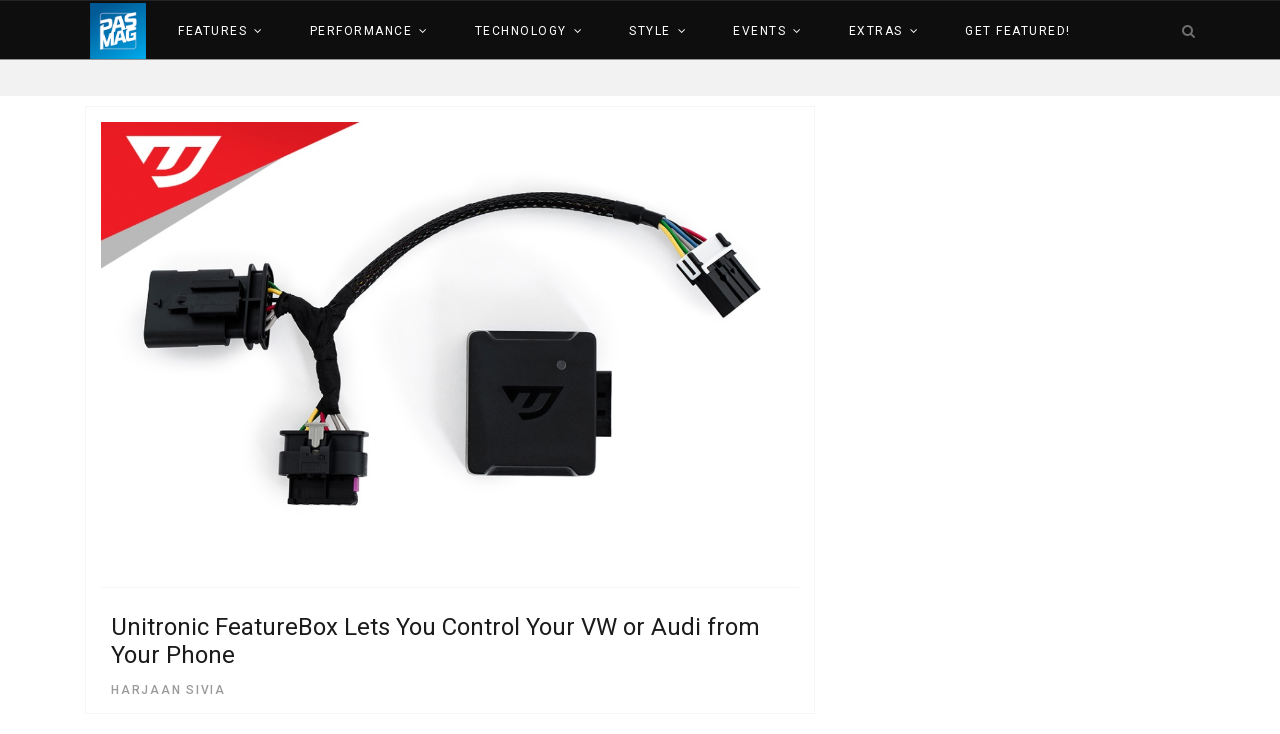

--- FILE ---
content_type: text/html; charset=utf-8
request_url: https://pasmag.com/technology
body_size: 196214
content:

<!doctype html>
<html lang="en-gb" dir="ltr">
    <head>
        <meta charset="utf-8">
        <meta name="viewport" content="width=device-width, initial-scale=1, shrink-to-fit=no">
        <link rel="canonical" href="https://pasmag.com/technology">
        <base href="https://pasmag.com/technology" />
	<meta http-equiv="content-type" content="text/html; charset=utf-8" />
	<meta name="description" content="PASMAG Performance Auto &amp; Sound - The Tuner's Source for Modified Car Culture since 1999" />
	<meta name="generator" content="Joomla! - Open Source Content Management" />
	<title>Technology - PASMAG is the Tuner's Source for Modified Car Culture since 1999</title>
	<link href="/technology?format=feed&amp;type=rss" rel="alternate" type="application/rss+xml" title="RSS 2.0" />
	<link href="/technology?format=feed&amp;type=atom" rel="alternate" type="application/atom+xml" title="Atom 1.0" />
	<link href="/images/pasmag_box_150x150_blue_a.png" rel="shortcut icon" type="image/vnd.microsoft.icon" />
	<link href="https://pasmag.com/component/search/?Itemid=204&amp;format=opensearch" rel="search" title="Search PASMAG is the Tuner's Source for Modified Car Culture since 1999" type="application/opensearchdescription+xml" />
	<link href="//cdnjs.cloudflare.com/ajax/libs/jquery.swipebox/1.3.0.2/css/swipebox.min.css" rel="stylesheet" type="text/css" />
	<link href="/plugins/system/jce/css/content.css?aa754b1f19c7df490be4b958cf085e7c" rel="stylesheet" type="text/css" />
	<link href="//fonts.googleapis.com/css?family=Roboto:100,100i,300,300i,400,400i,500,500i,700,700i,900,900i&amp;display=swap&amp;subset=cyrillic-ext" rel="stylesheet" type="text/css" />
	<link href="//fonts.googleapis.com/css?family=Saira+Condensed:100,100i,300,300i,400,400i,500,500i,700,700i,900,900i&amp;display=swap&amp;subset=vietnamese" rel="stylesheet" type="text/css" />
	<link href="//fonts.googleapis.com/css?family=Roboto+Slab:100,100i,300,300i,400,400i,500,500i,700,700i,900,900i&amp;display=swap&amp;subset=cyrillic-ext" rel="stylesheet" type="text/css" />
	<link href="/templates/shaper_gazette/css/bootstrap.min.css" rel="stylesheet" type="text/css" />
	<link href="/templates/shaper_gazette/css/font-awesome.min.css" rel="stylesheet" type="text/css" />
	<link href="/templates/shaper_gazette/css/template.css" rel="stylesheet" type="text/css" />
	<link href="/templates/shaper_gazette/css/presets/preset1.css" rel="stylesheet" type="text/css" />
	<style type="text/css">
.sppb-addon-articles-slider.bg_image .sppb-addon-article.item {min-height:300px;}

.myjsp-prev-next {
    border: solid 1px;
    border-color: #cfcfcf;}

.ira-title {font-size: 14px;} 
.ira-desc {font-size: 11px;}

.entry-title {min-height:100px;}

/*.stickyright {position: fixed;
    max-width: 350px;
    padding-top: 0px;
    margin-top: 0px;
z-index:-12000;}*/


#sp-header.dark-bg {border-bottom-color: #ffffff8f;}

#sp-main-menu {border-bottom:none;}

.dark-bg .sp-megamenu-parent > li > a {color:#ffffff!important;}

.sp-megamenu-parent > li > a:before, .sp-megamenu-parent > li > span:before {background-color:#007fbd}

.dark-bg .sp-vertical-tabs .sp-tab-btns > li.active > a, .dark-bg .sp-vertical-tabs .sp-tab-btns > li:hover > a {background-color:#007fbd}

.view-article .article-details .article-header h1 {
    font-size: 24px; }


#sp-header {height:60px}

.view-article .article-details  {padding: 0px;
    border: solid 1px #6c757d; }


.article-details .article-details-wrapper {padding-left: 10px;
    padding-right: 10px; }

.article-header {padding-left: 10px;
    padding-right: 10px; padding-top:10px;}

.article-info {padding-left: 10px;
    padding-right: 10px; }

.article-social-share  {padding-left: 10px;
    padding-right: 10px; }

#sp-main-body {
    padding: 10px 0;
}

.ai-next {border: solid #007fbd;
    padding: 5px; text-transform:uppercase;}

body.ltr #offcanvas-toggler.offcanvas-toggler-left {
    position: absolute;
    margin-left: -40%;}

#sp-menu {padding:0px;}

#avs-video {min-height: 1000px;}

.sppb-meta-date {display:none !important;}

.pwebbox-box {
    position: absolute;
    z-index: 0;
    top: 10%;
    left: 10%;
    right: 10%;
}

.badge-primary {padding: 8px;}body{font-family: 'Roboto', sans-serif;font-size: 14px;font-weight: 400;}
h1{font-family: 'Roboto', sans-serif;font-size: 32px;font-weight: 900;font-style: normal;}
h2{font-family: 'Roboto', sans-serif;font-size: 18px;font-weight: 700;}
h3{font-family: 'Roboto', sans-serif;font-size: 16px;font-weight: 700;}
h4{font-family: 'Roboto', sans-serif;font-size: 20px;font-weight: 700;}
h5{font-family: 'Roboto', sans-serif;font-size: 12px;font-weight: 400;}
h6{font-family: 'Saira Condensed', sans-serif;font-size: 28px;font-weight: 500;font-style: normal;}
.sp-megamenu-parent > li > a, .sp-megamenu-parent > li > span, .sp-megamenu-parent .sp-dropdown li.sp-menu-item > a{font-family: 'Roboto', sans-serif;font-size: 12px;font-weight: 400;}
.sppb-articles-ticker-text>a, .gazette-custom-font{font-family: 'Roboto Slab', sans-serif;font-weight: 400;}
.logo-image {height:56px;}#sp-mobile-logo{ background-color:#0e0e0e; }#sp-header{ background-color:#0e0e0e;color:#ffffff; }#sp-header a{color:#ffffff;}#sp-header a:hover{color:#ffffff;}#sp-section-3{ background-color:#f2f2f2;padding:10px 0px 10px 0px; }#sp-section-7{ padding:10px 0px 10px 0px; }#sp-section-8{ background-color:#f2f2f2;padding:10px 0px 10px 0px; }#sp-bottom{ background-color:#0e0e0e;color:#ffffff; }#sp-bottom a{color:#ffffff;}#sp-bottom a:hover{color:#ffffff;}#sp-footer{ background-color:#0e0e0e;color:#ffffff; }#sp-footer a{color:#ffffff;}#sp-footer a:hover{color:#ffffff;}
            .ai-loading {text-align: center}
            .ai-next {display: block; width: 100%; text-align: center}
            .pagination {display: none}
        @media only screen and (max-width: 480px) {    #mediastopcheck_fixed { visibility:hidden }}
	</style>
	<script src="/media/jui/js/jquery.min.js?e5c682002608bf3ecb2245d7e19017d7" type="text/javascript"></script>
	<script src="/media/jui/js/jquery-noconflict.js?e5c682002608bf3ecb2245d7e19017d7" type="text/javascript"></script>
	<script src="/media/jui/js/jquery-migrate.min.js?e5c682002608bf3ecb2245d7e19017d7" type="text/javascript"></script>
	<script src="//cdnjs.cloudflare.com/ajax/libs/jquery.swipebox/1.3.0.2/js/jquery.swipebox.min.js" type="text/javascript"></script>
	<script src="/media/system/js/caption.js?e5c682002608bf3ecb2245d7e19017d7" type="text/javascript"></script>
	<script src="/templates/shaper_gazette/js/popper.min.js" type="text/javascript"></script>
	<script src="/templates/shaper_gazette/js/bootstrap.min.js" type="text/javascript"></script>
	<script src="/templates/shaper_gazette/js/main.js" type="text/javascript"></script>
	<script src="/modules/mod_sp_tabbed_articles/assets/js/sp-tabbed-articles.js" type="text/javascript"></script>
	<script src="/plugins/system/ajaxinfinity/jquery.query-object.min.js" type="text/javascript"></script>
	<script src="/plugins/system/ajaxinfinity/script.js" type="text/javascript"></script>
	<script src="https://pasmag.com/modules/mod_jtricks_fixed_n_sticky/fixed_n_sticky-1.5.js" type="text/javascript"></script>
	<script type="text/javascript">
jQuery(window).on('load',  function() {
				new JCaption('img.caption');
			});template="shaper_gazette";
            jQuery(document).ready(function($) {
                $(".blog").hashRedirect({
                    start: $.query.get("start"),
                    containerSelector: ".blog",
                    loadingHtml: '<div class="ai-loading clearfix"><img src="/plugins/system/ajaxinfinity/loading.gif" /></div>'
                });
                $.ajaxSetup ({
                    cache: false
                });
                //var aligned = false;
                $(".blog").jscroll({
                    padding: 0,
                    nextSelector: "a.ai-next",
                    loadingHtml: '<div class="ai-loading clearfix"><img src="/plugins/system/ajaxinfinity/loading.gif" /></div>',
                    autoTrigger: false,
                    autoTriggerUntil: 3,
                    callback: function() {
                        /*
                        if (!aligned) {
                            $(this).goToHash();
                            aligned = true;
                        }
                        */
                        var text = $(".ai-results").text();
                        if (text) {
                            var matches = text.match(/ ([0-9]+) - /);
                            if (matches) {
                                var start = parseInt(matches[1]);
                                var cnt = $(".items-row").length;
                                var to = start + cnt - 1;
                                text = text.replace(/ - [0-9]+ /, " - " + to + " ");
                                $(".ai-results").text(text);
                            }
                        }
                    }
                });
            });
        
	</script>
	<link href="http://feeds.feedburner.com/" rel="alternate" type="application/rss+xml" title="Latest" />
	<meta property="og:title" content="Technology" />
	<meta property="og:type" content="article" />
	<meta property="og:image" content="https://pasmag.com/images/dsc007882unifeatureboxweb.jpg" />
	<meta property="og:url" content="https://pasmag.com/technology" />
	<meta property="og:site_name" content="PASMAG is the Tuner's Source for Modified Car Culture since 1999" />
	<meta property="og:description" content="Control your VW or Audi’s performance from your phone with Unitronic’s FeatureBox and UAF Control App. Adjust boost, traction, launch, and exhaust settings in seconds." />
	<!-- Start: Google Structured Data -->
             <script type="application/ld+json"> { "@context": "https://schema.org", "@type": "WebSite", "url": "https://www.pasmag.com", "potentialAction": { "@type": "SearchAction", "target": "https://pasmag.com/index.php?option=com_search&searchphrase=all&searchword={search_term}", "query-input": "required name=search_term" } } </script> <script type="application/ld+json"> { "@context": "https://schema.org", "@type": "Organization", "url": "https://www.pasmag.com", "logo": "https://pasmag.com/images/pasmag_box_150x150_blue_a.png" } </script> <script type="application/ld+json"> { "@context": "https://schema.org", "@type": "Organization", "name": "PASMAG - Performance Auto & Sound", "url": "https://www.pasmag.com", "sameAs": [ "http://www.facebook.com/pasmag", "http://www.twitter.com/pasmag", "http://www.instagram.com/pasmag", "http://www.youbtube.com/pasnation" ] } </script> <script type="application/ld+json"> { "@context": "https://schema.org", "@type": "BreadcrumbList", "itemListElement": [ { "@type": "ListItem", "position": 1, "item": { "@id": "https://pasmag.com/", "name": "Home" } }, { "@type": "ListItem", "position": 2, "item": { "@id": "https://pasmag.com/technology", "name": "Technology" } } ] } </script>
            <!-- End: Google Structured Data -->
<!-- Global site tag (gtag.js) - Google Analytics -->
<script async src="https://www.googletagmanager.com/gtag/js?id=UA-535323-2"></script>
<script>
  window.dataLayer = window.dataLayer || [];
  function gtag(){dataLayer.push(arguments);}
  gtag('js', new Date());

  gtag('config', 'UA-535323-2');
</script>

<!-- Start GPT Async Tag -->
<script async='async' src='https://www.googletagservices.com/tag/js/gpt.js'></script>
<script>
  var gptadslots = [];
  var googletag = googletag || {cmd:[]};
</script>
<script>
  googletag.cmd.push(function() {
    //Adslot 1 declaration
    gptadslots.push(googletag.defineSlot('/8222322/PAS_300x250_1', [[300,250]], 'div-gpt-ad-9772446-1')
                             .addService(googletag.pubads()));
    //Adslot 2 declaration
    gptadslots.push(googletag.defineSlot('/8222322/PAS_300x250_2', [[300,250]], 'div-gpt-ad-9772446-2')
                             .addService(googletag.pubads()));
    //Adslot 3 declaration
    gptadslots.push(googletag.defineSlot('/8222322/PAS_728x90_1', [[728,90]], 'div-gpt-ad-9772446-3')
                             .addService(googletag.pubads()));
    //Adslot 4 declaration
    gptadslots.push(googletag.defineSlot('/8222322/PAS_728x90_2', [[728,90]], 'div-gpt-ad-9772446-4')
                             .addService(googletag.pubads()));

    googletag.pubads().enableSingleRequest();
    googletag.pubads().setCentering(true);
    googletag.enableServices();
  });
</script>
<!-- End GPT Async Tag -->




</script>

<link rel="manifest" href="/manifest.json" />
<script src="https://cdn.onesignal.com/sdks/OneSignalSDK.js" async=""></script>
<script>
  var OneSignal = window.OneSignal || [];
  OneSignal.push(function() {
    OneSignal.init({
      appId: "db0f0a22-2bfd-4cb0-9924-94c698c91102",
    });
  });
</script>

<script async src="https://securepubads.g.doubleclick.net/tag/js/gpt.js"></script>
<script>
  window.googletag = window.googletag || {cmd: []};
  googletag.cmd.push(function() {
    googletag.defineSlot('/8222322/pasmag300600', [300, 600], 'div-gpt-ad-1620744929305-0').addService(googletag.pubads());
    googletag.pubads().enableSingleRequest();
    googletag.enableServices();
  });
</script>

<meta name="fo-verify" content="255405d5-a791-4f0b-b943-28882e7f3d61" />
<meta name="p:domain_verify" content="7f0c384ee6f09712ad65310cc3cb8ea4"/>

<script async type="application/javascript"
        src="https://news.google.com/swg/js/v1/swg-basic.js"></script>
<script>
  (self.SWG_BASIC = self.SWG_BASIC || []).push( basicSubscriptions => {
    basicSubscriptions.init({
      type: "NewsArticle",
      isPartOfType: ["Product"],
      isPartOfProductId: "CAowytvFBA:openaccess",
      clientOptions: { theme: "light", lang: "en" },
    });
  });
</script>
    </head>
    <body class="site helix-ultimate com-content view-category layout-blog task-none itemid-204 en-gb ltr sticky-header layout-fluid offcanvas-init offcanvs-position-left">
    
    <div class="body-wrapper">
        <div class="body-innerwrapper">
                        <section id="sp-mobile-logo"class=" d-lg-none d-xl-none"><div class="row"><div id="sp-logo" class="col-lg-12 "><div class="sp-column "><a id="offcanvas-toggler" aria-label="Navigation" class="offcanvas-toggler-left d-block d-lg-none" href="#"><span class="fa fa-bars" <span class="fa fa-bars" aria-hidden="true" title="Navigation"></span></a><div class="logo"><a href="/"><img class="logo-image" src="/images/pasmag_box_150x150_blue_a.png" alt="PASMAG is the Tuner's Source for Modified Car Culture since 1999"></a></div></div></div></div></section><header id="sp-header"class="dark-bg d-none d-sm-none d-md-none d-lg-block"><div class="container"><div class="container-inner"><div class="row"><div id="sp-logo" class="col-3 col-sm-4 col-md-4 col-lg-1 "><div class="sp-column "><a id="offcanvas-toggler" aria-label="Navigation" class="offcanvas-toggler-left d-block d-lg-none" href="#"><span class="fa fa-bars" <span class="fa fa-bars" aria-hidden="true" title="Navigation"></span></a><div class="logo"><a href="/"><img class="logo-image" src="/images/pasmag_box_150x150_blue_a.png" alt="PASMAG is the Tuner's Source for Modified Car Culture since 1999"></a></div></div></div><div id="sp-menu" class="col-sm-4 col-md-4 col-lg-10 "><div class="sp-column "><nav class="sp-megamenu-wrapper" role="navigation"><ul class="sp-megamenu-parent menu-animation-fade-down d-none d-lg-block"><li class="sp-menu-item sp-has-child"><a  href="/pasmag-features" >Features</a><div class="sp-dropdown sp-dropdown-main sp-dropdown-mega sp-menu-full container" style=""><div class="sp-dropdown-inner"><div class="row"><div class="col-sm-12"><ul class="sp-mega-group"><li class="item-121 module "><div class="sp-module "><div class="sp-module-content"><div class="sp-vertical-tabs">
	<div class="row">
		<div class="col-sm-2 sp-tab-btns-wrap">
			<ul class="sp-tab-btns">
								<li class="active"><a href="/features/vehicle-features">Vehicle Features</a></li>
								<li class=""><a href="/extras/tuner-battlegrounds">Tuner Battlegrounds</a></li>
								<li class=""><a href="/features/people-opinion">Shops, People & Opinion</a></li>
								<li class=""><a href="/features/trucks">Trucks</a></li>
							</ul>
		</div>
		<div class="col-sm-10">
			<div class="sp-tab-content">
								<div class="sp-tab-pane active">
															<div class="row">
												<div  class="col-sm-3 sp-tab-article">
						<div class="sp-article-inner">
								<div class="sp-overlay"></div>
								<div class="sp-img-wrapper">
									<a href="/features/vehicle-features/bridging-the-generational-gap-harry-nguyen-s-1993-honda-civic" >
										<img class="img-responsive" src="/images/2025/07/04/HarryCover_medium.jpg">
									</a>
								</div>

								<div class="sp-article-info">
									<h4 class="entry-title" >
										<a href="/features/vehicle-features/bridging-the-generational-gap-harry-nguyen-s-1993-honda-civic" >
											Bridging the Generational Gap - Harry Nguyen's 1993 Honda Civic										</a>
									</h4>
									<p class="sp-article-date">
										<span class="sppb-meta-date" itemprop="datePublished">09 June 2025</span>
									</p>
								</div>
							</div>
						</div>
												<div  class="col-sm-3 sp-tab-article">
						<div class="sp-article-inner">
								<div class="sp-overlay"></div>
								<div class="sp-img-wrapper">
									<a href="/features/vehicle-features/rj-enriquez-s-1995-acura-nsx" >
										<img class="img-responsive" src="/images/2025/07/04/RJaticle_medium.jpg">
									</a>
								</div>

								<div class="sp-article-info">
									<h4 class="entry-title" >
										<a href="/features/vehicle-features/rj-enriquez-s-1995-acura-nsx" >
											RJ Enriquez's 1995 Acura NSX										</a>
									</h4>
									<p class="sp-article-date">
										<span class="sppb-meta-date" itemprop="datePublished">09 June 2025</span>
									</p>
								</div>
							</div>
						</div>
												<div  class="col-sm-3 sp-tab-article">
						<div class="sp-article-inner">
								<div class="sp-overlay"></div>
								<div class="sp-img-wrapper">
									<a href="/features/vehicle-features/breakdowns-to-build-ups-tim-kennmore-s-1995-acura-integra" >
										<img class="img-responsive" src="/images/2025/07/04/TimCover_medium.jpg">
									</a>
								</div>

								<div class="sp-article-info">
									<h4 class="entry-title" >
										<a href="/features/vehicle-features/breakdowns-to-build-ups-tim-kennmore-s-1995-acura-integra" >
											Breakdowns to Build-Ups - Tim Kennmore's 1995 Acura Integra										</a>
									</h4>
									<p class="sp-article-date">
										<span class="sppb-meta-date" itemprop="datePublished">09 June 2025</span>
									</p>
								</div>
							</div>
						</div>
												<div  class="col-sm-3 sp-tab-article">
						<div class="sp-article-inner">
								<div class="sp-overlay"></div>
								<div class="sp-img-wrapper">
									<a href="/features/vehicle-features/jonny-couture-s-1988-honda-crx" >
										<img class="img-responsive" src="/images/2025/07/04/JonnyCover_medium.jpg">
									</a>
								</div>

								<div class="sp-article-info">
									<h4 class="entry-title" >
										<a href="/features/vehicle-features/jonny-couture-s-1988-honda-crx" >
											Jonny Couture's 1988 Honda CRX										</a>
									</h4>
									<p class="sp-article-date">
										<span class="sppb-meta-date" itemprop="datePublished">09 June 2025</span>
									</p>
								</div>
							</div>
						</div>
											</div>
									</div>
								<div class="sp-tab-pane ">
															<div class="row">
												<div  class="col-sm-3 sp-tab-article">
						<div class="sp-article-inner">
								<div class="sp-overlay"></div>
								<div class="sp-img-wrapper">
									<a href="/extras/tuner-battlegrounds/tuner-battlegrounds-season-12-champion-crowned" >
										<img class="img-responsive" src="/images/2025/04/01/tbg1_medium.png">
									</a>
								</div>

								<div class="sp-article-info">
									<h4 class="entry-title" >
										<a href="/extras/tuner-battlegrounds/tuner-battlegrounds-season-12-champion-crowned" >
											Tuner Battlegrounds Season 12 Champion Crowned										</a>
									</h4>
									<p class="sp-article-date">
										<span class="sppb-meta-date" itemprop="datePublished">01 April 2025</span>
									</p>
								</div>
							</div>
						</div>
												<div  class="col-sm-3 sp-tab-article">
						<div class="sp-article-inner">
								<div class="sp-overlay"></div>
								<div class="sp-img-wrapper">
									<a href="/extras/tuner-battlegrounds/tbg-season-12-the-top-2" >
										<img class="img-responsive" src="/images/2025/03/25/Top2Bracket_medium.jpg">
									</a>
								</div>

								<div class="sp-article-info">
									<h4 class="entry-title" >
										<a href="/extras/tuner-battlegrounds/tbg-season-12-the-top-2" >
											TBG Season 12 - THE TOP 2										</a>
									</h4>
									<p class="sp-article-date">
										<span class="sppb-meta-date" itemprop="datePublished">25 March 2025</span>
									</p>
								</div>
							</div>
						</div>
												<div  class="col-sm-3 sp-tab-article">
						<div class="sp-article-inner">
								<div class="sp-overlay"></div>
								<div class="sp-img-wrapper">
									<a href="/extras/tuner-battlegrounds/tbg-season-12-down-to-top-4-competitors" >
										<img class="img-responsive" src="/images/2025/03/18/TBG12Top4Bracket_medium.jpg">
									</a>
								</div>

								<div class="sp-article-info">
									<h4 class="entry-title" >
										<a href="/extras/tuner-battlegrounds/tbg-season-12-down-to-top-4-competitors" >
											TBG Season 12 Down to Top 4 Competitors										</a>
									</h4>
									<p class="sp-article-date">
										<span class="sppb-meta-date" itemprop="datePublished">18 March 2025</span>
									</p>
								</div>
							</div>
						</div>
												<div  class="col-sm-3 sp-tab-article">
						<div class="sp-article-inner">
								<div class="sp-overlay"></div>
								<div class="sp-img-wrapper">
									<a href="/extras/tuner-battlegrounds/why-can-t-an-orange-car-ever-win-tuner-battlegrounds" >
										<img class="img-responsive" src="/images/2023/02/15/NewsletterGraphic_medium.jpg">
									</a>
								</div>

								<div class="sp-article-info">
									<h4 class="entry-title" >
										<a href="/extras/tuner-battlegrounds/why-can-t-an-orange-car-ever-win-tuner-battlegrounds" >
											Why Can't an Orange Car Ever Win Tuner Battlegrounds?										</a>
									</h4>
									<p class="sp-article-date">
										<span class="sppb-meta-date" itemprop="datePublished">15 February 2023</span>
									</p>
								</div>
							</div>
						</div>
											</div>
									</div>
								<div class="sp-tab-pane ">
															<div class="row">
												<div  class="col-sm-3 sp-tab-article">
						<div class="sp-article-inner">
								<div class="sp-overlay"></div>
								<div class="sp-img-wrapper">
									<a href="/features/people-opinion/what-should-we-look-for-at-sema-2025" >
										<img class="img-responsive" src="/images/2025/10/14/SEMACTA_medium.jpg">
									</a>
								</div>

								<div class="sp-article-info">
									<h4 class="entry-title" >
										<a href="/features/people-opinion/what-should-we-look-for-at-sema-2025" >
											What Should We Look For At SEMA 2025?										</a>
									</h4>
									<p class="sp-article-date">
										<span class="sppb-meta-date" itemprop="datePublished">14 October 2025</span>
									</p>
								</div>
							</div>
						</div>
												<div  class="col-sm-3 sp-tab-article">
						<div class="sp-article-inner">
								<div class="sp-overlay"></div>
								<div class="sp-img-wrapper">
									<a href="/features/people-opinion/pas365-editorial-desk-episode-8" >
										<img class="img-responsive" src="/images/2024/12/12/PodcastEp8_medium.jpg">
									</a>
								</div>

								<div class="sp-article-info">
									<h4 class="entry-title" >
										<a href="/features/people-opinion/pas365-editorial-desk-episode-8" >
											PAS365 Editorial Desk - Episode 8										</a>
									</h4>
									<p class="sp-article-date">
										<span class="sppb-meta-date" itemprop="datePublished">12 December 2024</span>
									</p>
								</div>
							</div>
						</div>
												<div  class="col-sm-3 sp-tab-article">
						<div class="sp-article-inner">
								<div class="sp-overlay"></div>
								<div class="sp-img-wrapper">
									<a href="/features/people-opinion/pas365-editorial-desk-episode-7" >
										<img class="img-responsive" src="/images/2024/12/05/PodcastEp7_medium.jpg">
									</a>
								</div>

								<div class="sp-article-info">
									<h4 class="entry-title" >
										<a href="/features/people-opinion/pas365-editorial-desk-episode-7" >
											PAS365 Editorial Desk - Episode 7										</a>
									</h4>
									<p class="sp-article-date">
										<span class="sppb-meta-date" itemprop="datePublished">05 December 2024</span>
									</p>
								</div>
							</div>
						</div>
												<div  class="col-sm-3 sp-tab-article">
						<div class="sp-article-inner">
								<div class="sp-overlay"></div>
								<div class="sp-img-wrapper">
									<a href="/features/people-opinion/pas365-editorial-desk-episode-6" >
										<img class="img-responsive" src="/images/2024/11/26/PodcastEp6_medium.jpg">
									</a>
								</div>

								<div class="sp-article-info">
									<h4 class="entry-title" >
										<a href="/features/people-opinion/pas365-editorial-desk-episode-6" >
											PAS365 Editorial Desk - Episode 6										</a>
									</h4>
									<p class="sp-article-date">
										<span class="sppb-meta-date" itemprop="datePublished">26 November 2024</span>
									</p>
								</div>
							</div>
						</div>
											</div>
									</div>
								<div class="sp-tab-pane ">
															<div class="row">
												<div  class="col-sm-3 sp-tab-article">
						<div class="sp-article-inner">
								<div class="sp-overlay"></div>
								<div class="sp-img-wrapper">
									<a href="/features/trucks/bolt-locks-to-feature-shadow-guard-jeep-gladiator-at-sema-show" >
										<img class="img-responsive" src="/images/2022/01/17/Dave Doetsch Jeep Gladiator Front View_medium.jpg">
									</a>
								</div>

								<div class="sp-article-info">
									<h4 class="entry-title" >
										<a href="/features/trucks/bolt-locks-to-feature-shadow-guard-jeep-gladiator-at-sema-show" >
											BOLT LOCKS TO FEATURE “SHADOW GUARD” JEEP GLADIATOR AT SEMA SHOW										</a>
									</h4>
									<p class="sp-article-date">
										<span class="sppb-meta-date" itemprop="datePublished">15 October 2021</span>
									</p>
								</div>
							</div>
						</div>
												<div  class="col-sm-3 sp-tab-article">
						<div class="sp-article-inner">
								<div class="sp-overlay"></div>
								<div class="sp-img-wrapper">
									<a href="/features/trucks/trucks-to-look-for-at-sema-2019" >
										<img class="img-responsive" src="/images/2019/11/01/BlackRhinoGladiator-Render_medium.jpg">
									</a>
								</div>

								<div class="sp-article-info">
									<h4 class="entry-title" >
										<a href="/features/trucks/trucks-to-look-for-at-sema-2019" >
											Trucks to Look for at SEMA 2019										</a>
									</h4>
									<p class="sp-article-date">
										<span class="sppb-meta-date" itemprop="datePublished">01 November 2019</span>
									</p>
								</div>
							</div>
						</div>
												<div  class="col-sm-3 sp-tab-article">
						<div class="sp-article-inner">
								<div class="sp-overlay"></div>
								<div class="sp-img-wrapper">
									<a href="/features/trucks/look-within-2008-gmc-sierra-single-cab-truck" >
										<img class="img-responsive" src="/images/2019/05/15/45660956_1990891127692662_4765970473584427008_n_medium.jpg">
									</a>
								</div>

								<div class="sp-article-info">
									<h4 class="entry-title" >
										<a href="/features/trucks/look-within-2008-gmc-sierra-single-cab-truck" >
											Look Within: 2008 GMC Sierra Single Cab Truck										</a>
									</h4>
									<p class="sp-article-date">
										<span class="sppb-meta-date" itemprop="datePublished">16 May 2019</span>
									</p>
								</div>
							</div>
						</div>
												<div  class="col-sm-3 sp-tab-article">
						<div class="sp-article-inner">
								<div class="sp-overlay"></div>
								<div class="sp-img-wrapper">
									<a href="/features/trucks/tracks-on-tracks-david-fischer-2016-chevrolet-duramax" >
										<img class="img-responsive" src="/images/2019/03/07/David_Fischer-2016_Chevrolet_Duramax-IMG_0283_pasmag_medium.jpg">
									</a>
								</div>

								<div class="sp-article-info">
									<h4 class="entry-title" >
										<a href="/features/trucks/tracks-on-tracks-david-fischer-2016-chevrolet-duramax" >
											Tracks on Tracks: David Fischer's 2016 Chevrolet Duramax										</a>
									</h4>
									<p class="sp-article-date">
										<span class="sppb-meta-date" itemprop="datePublished">07 March 2019</span>
									</p>
								</div>
							</div>
						</div>
											</div>
									</div>
							</div>
		</div>
	</div>
</div>
</div></div></li><li class="item-279 menu_item item-header"></li></ul></div></div></div></div></li><li class="sp-menu-item sp-has-child"><a  href="/pasmag-performance-3" >Performance</a><div class="sp-dropdown sp-dropdown-main sp-dropdown-mega sp-menu-full container" style=""><div class="sp-dropdown-inner"><div class="row"><div class="col-sm-12"><ul class="sp-mega-group"><li class="item-143 module "><div class="sp-module "><div class="sp-module-content"><div class="sp-vertical-tabs">
	<div class="row">
		<div class="col-sm-2 sp-tab-btns-wrap">
			<ul class="sp-tab-btns">
								<li class="active"><a href="/performance/intakes">Intakes</a></li>
								<li class=""><a href="/performance/exhaust">Exhaust</a></li>
								<li class=""><a href="/performance/suspension-chassis">Suspension & Chassis</a></li>
								<li class=""><a href="/performance/tires">Tires</a></li>
								<li class=""><a href="/performance/brakes">Brakes</a></li>
								<li class=""><a href="/performance/ignition-electronics">Ignition & Electronics</a></li>
								<li class=""><a href="/performance/fuel-system">Fuel System</a></li>
								<li class=""><a href="/performance/oil-lubrication">Oil & Lubrication</a></li>
								<li class=""><a href="/performance/cooling-heating">Cooling & Heating</a></li>
								<li class=""><a href="/performance/engines-components">Engines & Components</a></li>
								<li class=""><a href="/performance/forced-induction">Forced Induction</a></li>
								<li class=""><a href="/performance/transmission-drivetrain">Transmission & Drivetrain</a></li>
								<li class=""><a href="/performance/performance-installs-reviews">Installs & Reviews</a></li>
								<li class=""><a href="/performance/performance-buyers-guide">Performance Parts</a></li>
							</ul>
		</div>
		<div class="col-sm-10">
			<div class="sp-tab-content">
								<div class="sp-tab-pane active">
															<div class="row">
												<div  class="col-sm-3 sp-tab-article">
						<div class="sp-article-inner">
								<div class="sp-overlay"></div>
								<div class="sp-img-wrapper">
									<a href="/performance/intakes/injen-s-sp-series-intake-for-2018-2021-mazda-6" >
										<img class="img-responsive" src="/images/2024/05/22/InjenMazda6Intake_medium.png">
									</a>
								</div>

								<div class="sp-article-info">
									<h4 class="entry-title" >
										<a href="/performance/intakes/injen-s-sp-series-intake-for-2018-2021-mazda-6" >
											Injen's SP Series Intake for 2018-2021 Mazda 6										</a>
									</h4>
									<p class="sp-article-date">
										<span class="sppb-meta-date" itemprop="datePublished">22 May 2024</span>
									</p>
								</div>
							</div>
						</div>
												<div  class="col-sm-3 sp-tab-article">
						<div class="sp-article-inner">
								<div class="sp-overlay"></div>
								<div class="sp-img-wrapper">
									<a href="/performance/intakes/apr-carbon-fiber-intake-system-for-audi-rs6-rs7-4-0t-ea825" >
										<img class="img-responsive" src="/images/2023/01/10/APR-CF-Intake-RS6-RS7_medium.jpeg">
									</a>
								</div>

								<div class="sp-article-info">
									<h4 class="entry-title" >
										<a href="/performance/intakes/apr-carbon-fiber-intake-system-for-audi-rs6-rs7-4-0t-ea825" >
											APR Carbon Fiber Intake System for Audi RS6/RS7 4.0T EA825										</a>
									</h4>
									<p class="sp-article-date">
										<span class="sppb-meta-date" itemprop="datePublished">10 January 2023</span>
									</p>
								</div>
							</div>
						</div>
												<div  class="col-sm-3 sp-tab-article">
						<div class="sp-article-inner">
								<div class="sp-overlay"></div>
								<div class="sp-img-wrapper">
									<a href="/performance/intakes/unitronic-cold-air-intake-system-for-1-4tsi-gen2-now-available" >
										<img class="img-responsive" src="/images/2021/02/16/unitronic-pasmag-IMG_1299-3-1-4tsi-gen2-intake-web_medium.jpg">
									</a>
								</div>

								<div class="sp-article-info">
									<h4 class="entry-title" >
										<a href="/performance/intakes/unitronic-cold-air-intake-system-for-1-4tsi-gen2-now-available" >
											Unitronic Cold Air Intake System for 1.4TSI Gen2 - Now Available										</a>
									</h4>
									<p class="sp-article-date">
										<span class="sppb-meta-date" itemprop="datePublished">16 February 2021</span>
									</p>
								</div>
							</div>
						</div>
												<div  class="col-sm-3 sp-tab-article">
						<div class="sp-article-inner">
								<div class="sp-overlay"></div>
								<div class="sp-img-wrapper">
									<a href="/performance/intakes/dc-sports-cold-air-intake-for-2015-2020-acura-tlx-2013-2017-honda-accord" >
										<img class="img-responsive" src="/images/2020/08/12/dc_sports_cold_air_intake_2015-2020_Acura_TLX_2013-2017_Honda_Accord_pasmag_medium.jpg">
									</a>
								</div>

								<div class="sp-article-info">
									<h4 class="entry-title" >
										<a href="/performance/intakes/dc-sports-cold-air-intake-for-2015-2020-acura-tlx-2013-2017-honda-accord" >
											DC Sports Cold Air Intake for 2015-2020 Acura TLX, 2013-2017 Honda Accord										</a>
									</h4>
									<p class="sp-article-date">
										<span class="sppb-meta-date" itemprop="datePublished">10 August 2020</span>
									</p>
								</div>
							</div>
						</div>
											</div>
									</div>
								<div class="sp-tab-pane ">
															<div class="row">
												<div  class="col-sm-3 sp-tab-article">
						<div class="sp-article-inner">
								<div class="sp-overlay"></div>
								<div class="sp-img-wrapper">
									<a href="/performance/exhaust/unitronic-resonator-delete-kit-give-your-vw-or-audi-the-sound-it-deserves" >
										<img class="img-responsive" src="/images/2025/10/17/MK7-8V-AWD-Resonator-delete-kit-Title-2B-web_medium.jpg">
									</a>
								</div>

								<div class="sp-article-info">
									<h4 class="entry-title" >
										<a href="/performance/exhaust/unitronic-resonator-delete-kit-give-your-vw-or-audi-the-sound-it-deserves" >
											Unitronic Resonator Delete Kit – Give Your VW or Audi the Sound It Deserves										</a>
									</h4>
									<p class="sp-article-date">
										<span class="sppb-meta-date" itemprop="datePublished">17 October 2025</span>
									</p>
								</div>
							</div>
						</div>
												<div  class="col-sm-3 sp-tab-article">
						<div class="sp-article-inner">
								<div class="sp-overlay"></div>
								<div class="sp-img-wrapper">
									<a href="/performance/exhaust/flowmaster-releases-signature-series-premium-exhausts" >
										<img class="img-responsive" src="/images/2024/10/15/FlowmasterSignatureSeries_medium.jpg">
									</a>
								</div>

								<div class="sp-article-info">
									<h4 class="entry-title" >
										<a href="/performance/exhaust/flowmaster-releases-signature-series-premium-exhausts" >
											Flowmaster Releases Signature Series Premium Exhausts										</a>
									</h4>
									<p class="sp-article-date">
										<span class="sppb-meta-date" itemprop="datePublished">15 October 2024</span>
									</p>
								</div>
							</div>
						</div>
												<div  class="col-sm-3 sp-tab-article">
						<div class="sp-article-inner">
								<div class="sp-overlay"></div>
								<div class="sp-img-wrapper">
									<a href="/performance/exhaust/dc-sports-muffler-delete-for-subaru-wrx-sti" >
										<img class="img-responsive" src="/images/2024/10/11/DCSportsSubaruMufflerDelete_medium.png">
									</a>
								</div>

								<div class="sp-article-info">
									<h4 class="entry-title" >
										<a href="/performance/exhaust/dc-sports-muffler-delete-for-subaru-wrx-sti" >
											DC Sports Muffler Delete for Subaru WRX/STi										</a>
									</h4>
									<p class="sp-article-date">
										<span class="sppb-meta-date" itemprop="datePublished">11 October 2024</span>
									</p>
								</div>
							</div>
						</div>
												<div  class="col-sm-3 sp-tab-article">
						<div class="sp-article-inner">
								<div class="sp-overlay"></div>
								<div class="sp-img-wrapper">
									<a href="/performance/exhaust/hybrid-racing-formula-exhaust-for-2017-2021-honda-civic-type-r" >
										<img class="img-responsive" src="/images/2024/06/20/HybridRacingFormulaExhaust_medium.jpeg">
									</a>
								</div>

								<div class="sp-article-info">
									<h4 class="entry-title" >
										<a href="/performance/exhaust/hybrid-racing-formula-exhaust-for-2017-2021-honda-civic-type-r" >
											Hybrid Racing Formula Exhaust for 2017-2021 Honda Civic Type R										</a>
									</h4>
									<p class="sp-article-date">
										<span class="sppb-meta-date" itemprop="datePublished">20 June 2024</span>
									</p>
								</div>
							</div>
						</div>
											</div>
									</div>
								<div class="sp-tab-pane ">
															<div class="row">
												<div  class="col-sm-3 sp-tab-article">
						<div class="sp-article-inner">
								<div class="sp-overlay"></div>
								<div class="sp-img-wrapper">
									<a href="/performance/suspension-chassis/air-lift-performance-alp4-next-level-air-suspension-management" >
										<img class="img-responsive" src="/images/2025/07/29/ALP4AirManagementSystem_medium.png">
									</a>
								</div>

								<div class="sp-article-info">
									<h4 class="entry-title" >
										<a href="/performance/suspension-chassis/air-lift-performance-alp4-next-level-air-suspension-management" >
											Air Lift Performance ALP4 - Next Level Air Suspension Management										</a>
									</h4>
									<p class="sp-article-date">
										<span class="sppb-meta-date" itemprop="datePublished">29 July 2025</span>
									</p>
								</div>
							</div>
						</div>
												<div  class="col-sm-3 sp-tab-article">
						<div class="sp-article-inner">
								<div class="sp-overlay"></div>
								<div class="sp-img-wrapper">
									<a href="/performance/suspension-chassis/air-lift-performance-coilover-kits" >
										<img class="img-responsive" src="/images/2025/01/15/Air-Lift-Coilover-hero-image_LR_medium.png">
									</a>
								</div>

								<div class="sp-article-info">
									<h4 class="entry-title" >
										<a href="/performance/suspension-chassis/air-lift-performance-coilover-kits" >
											Air Lift Performance... Coilover Kits??!!										</a>
									</h4>
									<p class="sp-article-date">
										<span class="sppb-meta-date" itemprop="datePublished">15 January 2025</span>
									</p>
								</div>
							</div>
						</div>
												<div  class="col-sm-3 sp-tab-article">
						<div class="sp-article-inner">
								<div class="sp-overlay"></div>
								<div class="sp-img-wrapper">
									<a href="/performance/suspension-chassis/kw-suspensions-releases-v5-coilovers-for-srt-viper" >
										<img class="img-responsive" src="/images/2024/10/17/KWSuspensionsV5SRTViper_medium.jpg">
									</a>
								</div>

								<div class="sp-article-info">
									<h4 class="entry-title" >
										<a href="/performance/suspension-chassis/kw-suspensions-releases-v5-coilovers-for-srt-viper" >
											KW Suspensions Releases V5 Coilovers for 2012-2017 SRT Viper										</a>
									</h4>
									<p class="sp-article-date">
										<span class="sppb-meta-date" itemprop="datePublished">17 October 2024</span>
									</p>
								</div>
							</div>
						</div>
												<div  class="col-sm-3 sp-tab-article">
						<div class="sp-article-inner">
								<div class="sp-overlay"></div>
								<div class="sp-img-wrapper">
									<a href="/performance/suspension-chassis/kw-suspensions-coilovers-for-ferrari-testarossa" >
										<img class="img-responsive" src="/images/2024/10/08/KWV3Testarossa_medium.jpg">
									</a>
								</div>

								<div class="sp-article-info">
									<h4 class="entry-title" >
										<a href="/performance/suspension-chassis/kw-suspensions-coilovers-for-ferrari-testarossa" >
											KW Suspensions Coilovers for Ferrari Testarossa										</a>
									</h4>
									<p class="sp-article-date">
										<span class="sppb-meta-date" itemprop="datePublished">08 October 2024</span>
									</p>
								</div>
							</div>
						</div>
											</div>
									</div>
								<div class="sp-tab-pane ">
															<div class="row">
												<div  class="col-sm-3 sp-tab-article">
						<div class="sp-article-inner">
								<div class="sp-overlay"></div>
								<div class="sp-img-wrapper">
									<a href="/performance/tires/toyo-tires-expands-m655-all-weather-tire-line-with-new-sizes" >
										<img class="img-responsive" src="/images/2025/09/15/ToyoTireM655_medium.jpg">
									</a>
								</div>

								<div class="sp-article-info">
									<h4 class="entry-title" >
										<a href="/performance/tires/toyo-tires-expands-m655-all-weather-tire-line-with-new-sizes" >
											Toyo Tires Expands M655 All-Weather Tire Line with New Sizes										</a>
									</h4>
									<p class="sp-article-date">
										<span class="sppb-meta-date" itemprop="datePublished">15 September 2025</span>
									</p>
								</div>
							</div>
						</div>
												<div  class="col-sm-3 sp-tab-article">
						<div class="sp-article-inner">
								<div class="sp-overlay"></div>
								<div class="sp-img-wrapper">
									<a href="/performance/tires/toyo-tires-canada-introduces-toyo-proxes-sport-2-max-performance-summer-tire" >
										<img class="img-responsive" src="/images/2025/04/01/ToyoTiresProxesSport2_medium.png">
									</a>
								</div>

								<div class="sp-article-info">
									<h4 class="entry-title" >
										<a href="/performance/tires/toyo-tires-canada-introduces-toyo-proxes-sport-2-max-performance-summer-tire" >
											Toyo Tires Canada Introduces Toyo Proxes Sport 2 Max Performance Summer Tire										</a>
									</h4>
									<p class="sp-article-date">
										<span class="sppb-meta-date" itemprop="datePublished">01 April 2025</span>
									</p>
								</div>
							</div>
						</div>
												<div  class="col-sm-3 sp-tab-article">
						<div class="sp-article-inner">
								<div class="sp-overlay"></div>
								<div class="sp-img-wrapper">
									<a href="/performance/tires/toyo-tires-new-proxes-sport-a-s-ultra-high-performance-all-season-tire" >
										<img class="img-responsive" src="/images/2025/03/18/ProxesSportASPlus_medium.png">
									</a>
								</div>

								<div class="sp-article-info">
									<h4 class="entry-title" >
										<a href="/performance/tires/toyo-tires-new-proxes-sport-a-s-ultra-high-performance-all-season-tire" >
											Toyo Tires New Proxes Sport A/S+ Ultra-High Performance All-Season Tire										</a>
									</h4>
									<p class="sp-article-date">
										<span class="sppb-meta-date" itemprop="datePublished">18 March 2025</span>
									</p>
								</div>
							</div>
						</div>
												<div  class="col-sm-3 sp-tab-article">
						<div class="sp-article-inner">
								<div class="sp-overlay"></div>
								<div class="sp-img-wrapper">
									<a href="/performance/tires/toyo-tires-unveils-open-country-r-t-pro-the-ultimate-hybrid-rugged-terrain-tire" >
										<img class="img-responsive" src="/images/2025/01/29/ToyoTires_OpenCountryRTPro_medium.jpg">
									</a>
								</div>

								<div class="sp-article-info">
									<h4 class="entry-title" >
										<a href="/performance/tires/toyo-tires-unveils-open-country-r-t-pro-the-ultimate-hybrid-rugged-terrain-tire" >
											Toyo Tires Unveils Open Country R/T Pro: The Ultimate Hybrid Rugged Terrain Tire										</a>
									</h4>
									<p class="sp-article-date">
										<span class="sppb-meta-date" itemprop="datePublished">29 January 2025</span>
									</p>
								</div>
							</div>
						</div>
											</div>
									</div>
								<div class="sp-tab-pane ">
															<div class="row">
												<div  class="col-sm-3 sp-tab-article">
						<div class="sp-article-inner">
								<div class="sp-overlay"></div>
								<div class="sp-img-wrapper">
									<a href="/performance/brakes/wilwood-tx6-front-rear-bbk-for-2023-ford-f-250-350" >
										<img class="img-responsive" src="/images/2024/11/18/Wilwood14017697_medium.jpg">
									</a>
								</div>

								<div class="sp-article-info">
									<h4 class="entry-title" >
										<a href="/performance/brakes/wilwood-tx6-front-rear-bbk-for-2023-ford-f-250-350" >
											Wilwood TX6 Front & Rear BBK for 2023+ Ford F-250/350										</a>
									</h4>
									<p class="sp-article-date">
										<span class="sppb-meta-date" itemprop="datePublished">18 November 2024</span>
									</p>
								</div>
							</div>
						</div>
												<div  class="col-sm-3 sp-tab-article">
						<div class="sp-article-inner">
								<div class="sp-overlay"></div>
								<div class="sp-img-wrapper">
									<a href="/performance/brakes/wilwood-tx6r-front-bbk-for-2004-2024-ford-f-150" >
										<img class="img-responsive" src="/images/2024/09/25/WilwoodF150BBK3_medium.jpg">
									</a>
								</div>

								<div class="sp-article-info">
									<h4 class="entry-title" >
										<a href="/performance/brakes/wilwood-tx6r-front-bbk-for-2004-2024-ford-f-150" >
											Wilwood TX6R Front BBK for 2004-2024 Ford F-150										</a>
									</h4>
									<p class="sp-article-date">
										<span class="sppb-meta-date" itemprop="datePublished">25 September 2024</span>
									</p>
								</div>
							</div>
						</div>
												<div  class="col-sm-3 sp-tab-article">
						<div class="sp-article-inner">
								<div class="sp-overlay"></div>
								<div class="sp-img-wrapper">
									<a href="/performance/brakes/wilwood-introduces-front-rear-bbk-for-1999-2012-porsche-911-996-997" >
										<img class="img-responsive" src="/images/2024/06/18/WilwoodPorsche911BBKs996997_medium.jpg">
									</a>
								</div>

								<div class="sp-article-info">
									<h4 class="entry-title" >
										<a href="/performance/brakes/wilwood-introduces-front-rear-bbk-for-1999-2012-porsche-911-996-997" >
											Wilwood Introduces Front & Rear BBK for 1999-2012 Porsche 911 (996/997)										</a>
									</h4>
									<p class="sp-article-date">
										<span class="sppb-meta-date" itemprop="datePublished">18 June 2024</span>
									</p>
								</div>
							</div>
						</div>
												<div  class="col-sm-3 sp-tab-article">
						<div class="sp-article-inner">
								<div class="sp-overlay"></div>
								<div class="sp-img-wrapper">
									<a href="/performance/brakes/wildwood-releases-single-pedal-assemblies-for-tandem-master-cylinders" >
										<img class="img-responsive" src="/images/2024/04/29/WilwoodSinglePedalAssemblies_medium.png">
									</a>
								</div>

								<div class="sp-article-info">
									<h4 class="entry-title" >
										<a href="/performance/brakes/wildwood-releases-single-pedal-assemblies-for-tandem-master-cylinders" >
											Wildwood Releases Single Pedal Assemblies for Tandem Master Cylinders										</a>
									</h4>
									<p class="sp-article-date">
										<span class="sppb-meta-date" itemprop="datePublished">29 April 2024</span>
									</p>
								</div>
							</div>
						</div>
											</div>
									</div>
								<div class="sp-tab-pane ">
															<div class="row">
												<div  class="col-sm-3 sp-tab-article">
						<div class="sp-article-inner">
								<div class="sp-overlay"></div>
								<div class="sp-img-wrapper">
									<a href="/performance/ignition-electronics/howell-efi-introduces-new-ls-and-lsa-swap-harnesses" >
										<img class="img-responsive" src="/images/2024/10/04/HowellEFINewLSLSA_medium.jpg">
									</a>
								</div>

								<div class="sp-article-info">
									<h4 class="entry-title" >
										<a href="/performance/ignition-electronics/howell-efi-introduces-new-ls-and-lsa-swap-harnesses" >
											Howell EFI Introduces New LS and LSA Swap Harnesses										</a>
									</h4>
									<p class="sp-article-date">
										<span class="sppb-meta-date" itemprop="datePublished">04 October 2024</span>
									</p>
								</div>
							</div>
						</div>
												<div  class="col-sm-3 sp-tab-article">
						<div class="sp-article-inner">
								<div class="sp-overlay"></div>
								<div class="sp-img-wrapper">
									<a href="/performance/ignition-electronics/racechip-celebrates-its-birthday-with-a-sale" >
										<img class="img-responsive" src="/images/2024/08/02/RaceChipBirthdaySale_medium.jpg">
									</a>
								</div>

								<div class="sp-article-info">
									<h4 class="entry-title" >
										<a href="/performance/ignition-electronics/racechip-celebrates-its-birthday-with-a-sale" >
											RaceChip Celebrates its Birthday with a Sale										</a>
									</h4>
									<p class="sp-article-date">
										<span class="sppb-meta-date" itemprop="datePublished">02 August 2024</span>
									</p>
								</div>
							</div>
						</div>
												<div  class="col-sm-3 sp-tab-article">
						<div class="sp-article-inner">
								<div class="sp-overlay"></div>
								<div class="sp-img-wrapper">
									<a href="/performance/ignition-electronics/sqr-performance-8mm-ignition-wires" >
										<img class="img-responsive" src="/images/2024/04/05/SQRPerformanceIgnitionWire_medium.jpg">
									</a>
								</div>

								<div class="sp-article-info">
									<h4 class="entry-title" >
										<a href="/performance/ignition-electronics/sqr-performance-8mm-ignition-wires" >
											SQR Performance 8mm Ignition Wires										</a>
									</h4>
									<p class="sp-article-date">
										<span class="sppb-meta-date" itemprop="datePublished">05 April 2024</span>
									</p>
								</div>
							</div>
						</div>
												<div  class="col-sm-3 sp-tab-article">
						<div class="sp-article-inner">
								<div class="sp-overlay"></div>
								<div class="sp-img-wrapper">
									<a href="/performance/ignition-electronics/apr-unveils-ultralink-platform-for-european-vehicle-performance-tuning" >
										<img class="img-responsive" src="/images/Holley_APR_pasmag.jpg">
									</a>
								</div>

								<div class="sp-article-info">
									<h4 class="entry-title" >
										<a href="/performance/ignition-electronics/apr-unveils-ultralink-platform-for-european-vehicle-performance-tuning" >
											APR Unveils Ultralink Platform for European Vehicle Performance Tuning										</a>
									</h4>
									<p class="sp-article-date">
										<span class="sppb-meta-date" itemprop="datePublished">20 March 2024</span>
									</p>
								</div>
							</div>
						</div>
											</div>
									</div>
								<div class="sp-tab-pane ">
															<div class="row">
												<div  class="col-sm-3 sp-tab-article">
						<div class="sp-article-inner">
								<div class="sp-overlay"></div>
								<div class="sp-img-wrapper">
									<a href="/performance/fuel-system/does-fuel-stabilizer-work-sta-bil-products-unboxed" >
										<img class="img-responsive" src="/images/2024/05/21/StaBilUnboxing_medium.png">
									</a>
								</div>

								<div class="sp-article-info">
									<h4 class="entry-title" >
										<a href="/performance/fuel-system/does-fuel-stabilizer-work-sta-bil-products-unboxed" >
											Does Fuel Stabilizer Work? Sta-Bil Products Unboxed										</a>
									</h4>
									<p class="sp-article-date">
										<span class="sppb-meta-date" itemprop="datePublished">21 May 2024</span>
									</p>
								</div>
							</div>
						</div>
												<div  class="col-sm-3 sp-tab-article">
						<div class="sp-article-inner">
								<div class="sp-overlay"></div>
								<div class="sp-img-wrapper">
									<a href="/performance/fuel-system/holley-s-sniper-2-efi-platform-goes-bluetooth" >
										<img class="img-responsive" src="/images/2024/04/30/HolleyEFIBluetooth_medium.png">
									</a>
								</div>

								<div class="sp-article-info">
									<h4 class="entry-title" >
										<a href="/performance/fuel-system/holley-s-sniper-2-efi-platform-goes-bluetooth" >
											Holley's Sniper 2 EFI Platform Goes Bluetooth										</a>
									</h4>
									<p class="sp-article-date">
										<span class="sppb-meta-date" itemprop="datePublished">30 April 2024</span>
									</p>
								</div>
							</div>
						</div>
												<div  class="col-sm-3 sp-tab-article">
						<div class="sp-article-inner">
								<div class="sp-overlay"></div>
								<div class="sp-img-wrapper">
									<a href="/performance/fuel-system/deatschwerks-850cc-1100cc-injectors-for-toyota-corolla-gr-yaris-gr" >
										<img class="img-responsive" src="/images/2023/05/05/DeatschWerksToyotaGRInjectors_medium.jpg">
									</a>
								</div>

								<div class="sp-article-info">
									<h4 class="entry-title" >
										<a href="/performance/fuel-system/deatschwerks-850cc-1100cc-injectors-for-toyota-corolla-gr-yaris-gr" >
											DeatschWerks 850cc / 1100cc Injectors for Toyota Corolla GR / Yaris GR										</a>
									</h4>
									<p class="sp-article-date">
										<span class="sppb-meta-date" itemprop="datePublished">08 May 2023</span>
									</p>
								</div>
							</div>
						</div>
												<div  class="col-sm-3 sp-tab-article">
						<div class="sp-article-inner">
								<div class="sp-overlay"></div>
								<div class="sp-img-wrapper">
									<a href="/performance/fuel-system/regulator-fuel-filter-combo-by-aeromotive" >
										<img class="img-responsive" src="/images/2023/02/06/AeromotiveRegulatorFilterCombo_medium.jpeg">
									</a>
								</div>

								<div class="sp-article-info">
									<h4 class="entry-title" >
										<a href="/performance/fuel-system/regulator-fuel-filter-combo-by-aeromotive" >
											Aeromotive's Regulator + Fuel Filter Combo										</a>
									</h4>
									<p class="sp-article-date">
										<span class="sppb-meta-date" itemprop="datePublished">03 February 2023</span>
									</p>
								</div>
							</div>
						</div>
											</div>
									</div>
								<div class="sp-tab-pane ">
															<div class="row">
												<div  class="col-sm-3 sp-tab-article">
						<div class="sp-article-inner">
								<div class="sp-overlay"></div>
								<div class="sp-img-wrapper">
									<a href="/performance/oil-lubrication/liqui-moly-usa-brings-fresh-vibes-to-aapex-sema-2025" >
										<img class="img-responsive" src="/">
									</a>
								</div>

								<div class="sp-article-info">
									<h4 class="entry-title" >
										<a href="/performance/oil-lubrication/liqui-moly-usa-brings-fresh-vibes-to-aapex-sema-2025" >
											LIQUI MOLY USA Brings Fresh Vibes to AAPEX & SEMA 2025										</a>
									</h4>
									<p class="sp-article-date">
										<span class="sppb-meta-date" itemprop="datePublished">30 October 2025</span>
									</p>
								</div>
							</div>
						</div>
												<div  class="col-sm-3 sp-tab-article">
						<div class="sp-article-inner">
								<div class="sp-overlay"></div>
								<div class="sp-img-wrapper">
									<a href="/performance/oil-lubrication/liqui-moly-top-tec-6200-sae-0w-20" >
										<img class="img-responsive" src="/images/2025/10/17/Liqui-Moly-Logo_medium.png">
									</a>
								</div>

								<div class="sp-article-info">
									<h4 class="entry-title" >
										<a href="/performance/oil-lubrication/liqui-moly-top-tec-6200-sae-0w-20" >
											Liqui Moly Top Tec 6200 SAE 0W-20										</a>
									</h4>
									<p class="sp-article-date">
										<span class="sppb-meta-date" itemprop="datePublished">17 October 2025</span>
									</p>
								</div>
							</div>
						</div>
												<div  class="col-sm-3 sp-tab-article">
						<div class="sp-article-inner">
								<div class="sp-overlay"></div>
								<div class="sp-img-wrapper">
									<a href="/performance/oil-lubrication/explore-mongolia-s-untamed-trails-with-liqui-moly-extreme-s-new-off-road-adventure" >
										<img class="img-responsive" src="/images/2025/07/09/LiquiMolyDrivingOverBridge_medium.png">
									</a>
								</div>

								<div class="sp-article-info">
									<h4 class="entry-title" >
										<a href="/performance/oil-lubrication/explore-mongolia-s-untamed-trails-with-liqui-moly-extreme-s-new-off-road-adventure" >
											Explore Mongolia’s Untamed Trails with LIQUI MOLY Extreme’s New Off-Road Adventure										</a>
									</h4>
									<p class="sp-article-date">
										<span class="sppb-meta-date" itemprop="datePublished">18 June 2025</span>
									</p>
								</div>
							</div>
						</div>
												<div  class="col-sm-3 sp-tab-article">
						<div class="sp-article-inner">
								<div class="sp-overlay"></div>
								<div class="sp-img-wrapper">
									<a href="/performance/oil-lubrication/amsoil-releases-severe-gear-75w-85-extreme-pressure-gear-lube" >
										<img class="img-responsive" src="/images/2024/11/04/SVLPK_medium.jpg">
									</a>
								</div>

								<div class="sp-article-info">
									<h4 class="entry-title" >
										<a href="/performance/oil-lubrication/amsoil-releases-severe-gear-75w-85-extreme-pressure-gear-lube" >
											AMSOIL Releases SEVERE GEAR 75W-85 Extreme-Pressure Gear Lube										</a>
									</h4>
									<p class="sp-article-date">
										<span class="sppb-meta-date" itemprop="datePublished">04 November 2024</span>
									</p>
								</div>
							</div>
						</div>
											</div>
									</div>
								<div class="sp-tab-pane ">
															<div class="row">
												<div  class="col-sm-3 sp-tab-article">
						<div class="sp-article-inner">
								<div class="sp-overlay"></div>
								<div class="sp-img-wrapper">
									<a href="/performance/cooling-heating/proform-universal-brushless-fans" >
										<img class="img-responsive" src="/images/2024/04/02/PROFORMUniversalBrushlessFans_medium.png">
									</a>
								</div>

								<div class="sp-article-info">
									<h4 class="entry-title" >
										<a href="/performance/cooling-heating/proform-universal-brushless-fans" >
											PROFORM Universal Brushless Fans										</a>
									</h4>
									<p class="sp-article-date">
										<span class="sppb-meta-date" itemprop="datePublished">02 April 2024</span>
									</p>
								</div>
							</div>
						</div>
												<div  class="col-sm-3 sp-tab-article">
						<div class="sp-article-inner">
								<div class="sp-overlay"></div>
								<div class="sp-img-wrapper">
									<a href="/performance/cooling-heating/dei-heat-shroud-line-sleeving" >
										<img class="img-responsive" src="/images/2023/04/25/DEIHeatShroud_medium.png">
									</a>
								</div>

								<div class="sp-article-info">
									<h4 class="entry-title" >
										<a href="/performance/cooling-heating/dei-heat-shroud-line-sleeving" >
											DEI Heat Shroud Line Sleeving										</a>
									</h4>
									<p class="sp-article-date">
										<span class="sppb-meta-date" itemprop="datePublished">26 April 2023</span>
									</p>
								</div>
							</div>
						</div>
												<div  class="col-sm-3 sp-tab-article">
						<div class="sp-article-inner">
								<div class="sp-overlay"></div>
								<div class="sp-img-wrapper">
									<a href="/performance/cooling-heating/oil-filter-heat-shield-design-engineering-inc" >
										<img class="img-responsive" src="/images/2023/02/07/DEI_medium.jpg">
									</a>
								</div>

								<div class="sp-article-info">
									<h4 class="entry-title" >
										<a href="/performance/cooling-heating/oil-filter-heat-shield-design-engineering-inc" >
											Oil Filter Heat Shield - Design Engineering Inc 										</a>
									</h4>
									<p class="sp-article-date">
										<span class="sppb-meta-date" itemprop="datePublished">15 November 2022</span>
									</p>
								</div>
							</div>
						</div>
												<div  class="col-sm-3 sp-tab-article">
						<div class="sp-article-inner">
								<div class="sp-overlay"></div>
								<div class="sp-img-wrapper">
									<a href="/performance/cooling-heating/stainless-steel-heat-shield-pads-by-design-engineering-inc" >
										<img class="img-responsive" src="/images/2023/02/07/DEIHeatShield_medium.jpg">
									</a>
								</div>

								<div class="sp-article-info">
									<h4 class="entry-title" >
										<a href="/performance/cooling-heating/stainless-steel-heat-shield-pads-by-design-engineering-inc" >
											Stainless Steel Heat Shield Pads by Design Engineering Inc										</a>
									</h4>
									<p class="sp-article-date">
										<span class="sppb-meta-date" itemprop="datePublished">07 November 2022</span>
									</p>
								</div>
							</div>
						</div>
											</div>
									</div>
								<div class="sp-tab-pane ">
															<div class="row">
												<div  class="col-sm-3 sp-tab-article">
						<div class="sp-article-inner">
								<div class="sp-overlay"></div>
								<div class="sp-img-wrapper">
									<a href="/performance/engines-components/ford-power-meets-performance-new-megazilla-2-0-and-coyote-crate-engines" >
										<img class="img-responsive" src="/images/2025/01/31/ford-v-8-supercharged-crate-engines-5_medium.jpg">
									</a>
								</div>

								<div class="sp-article-info">
									<h4 class="entry-title" >
										<a href="/performance/engines-components/ford-power-meets-performance-new-megazilla-2-0-and-coyote-crate-engines" >
											Ford Power Meets Performance: New Megazilla 2.0 and Coyote Crate Engines										</a>
									</h4>
									<p class="sp-article-date">
										<span class="sppb-meta-date" itemprop="datePublished">30 January 2025</span>
									</p>
								</div>
							</div>
						</div>
												<div  class="col-sm-3 sp-tab-article">
						<div class="sp-article-inner">
								<div class="sp-overlay"></div>
								<div class="sp-img-wrapper">
									<a href="/performance/engines-components/kelford-cams-valve-springs-for-2017-3-0l-ecoboost-v6" >
										<img class="img-responsive" src="/images/2024/09/13/KelfordCams3LEcoBoodtV6ValveSprings_medium.png">
									</a>
								</div>

								<div class="sp-article-info">
									<h4 class="entry-title" >
										<a href="/performance/engines-components/kelford-cams-valve-springs-for-2017-3-0l-ecoboost-v6" >
											Kelford Cams Valve Springs for 2017+ 3.0L EcoBoost V6										</a>
									</h4>
									<p class="sp-article-date">
										<span class="sppb-meta-date" itemprop="datePublished">13 September 2024</span>
									</p>
								</div>
							</div>
						</div>
												<div  class="col-sm-3 sp-tab-article">
						<div class="sp-article-inner">
								<div class="sp-overlay"></div>
								<div class="sp-img-wrapper">
									<a href="/performance/engines-components/brian-crower-mazda-mzr-ford-duratec-cams" >
										<img class="img-responsive" src="/images/2023/04/12/BrianCrowerMazdaMZRFordDuratecCams_medium.jpg">
									</a>
								</div>

								<div class="sp-article-info">
									<h4 class="entry-title" >
										<a href="/performance/engines-components/brian-crower-mazda-mzr-ford-duratec-cams" >
											Brian Crower Mazda MZR / Ford Duratec Cams										</a>
									</h4>
									<p class="sp-article-date">
										<span class="sppb-meta-date" itemprop="datePublished">12 April 2023</span>
									</p>
								</div>
							</div>
						</div>
												<div  class="col-sm-3 sp-tab-article">
						<div class="sp-article-inner">
								<div class="sp-overlay"></div>
								<div class="sp-img-wrapper">
									<a href="/performance/engines-components/ford-f-150-5-0l-supercharger-tuner-kit-by-vortech-superchargers" >
										<img class="img-responsive" src="/images/2023/03/06/VortechSuperchargers20112020Ford50LMustangGTSuperchargerSystem_medium.jpg">
									</a>
								</div>

								<div class="sp-article-info">
									<h4 class="entry-title" >
										<a href="/performance/engines-components/ford-f-150-5-0l-supercharger-tuner-kit-by-vortech-superchargers" >
											Ford F-150 5.0L Supercharger Tuner Kit by Vortech Superchargers										</a>
									</h4>
									<p class="sp-article-date">
										<span class="sppb-meta-date" itemprop="datePublished">06 March 2023</span>
									</p>
								</div>
							</div>
						</div>
											</div>
									</div>
								<div class="sp-tab-pane ">
															<div class="row">
												<div  class="col-sm-3 sp-tab-article">
						<div class="sp-article-inner">
								<div class="sp-overlay"></div>
								<div class="sp-img-wrapper">
									<a href="/performance/forced-induction/turbokits-com-stage-1-turbo-kit-for-2007-2021-toyota-tundra-5-7l" >
										<img class="img-responsive" src="/images/2024/08/13/TundraTurboKits_medium.png">
									</a>
								</div>

								<div class="sp-article-info">
									<h4 class="entry-title" >
										<a href="/performance/forced-induction/turbokits-com-stage-1-turbo-kit-for-2007-2021-toyota-tundra-5-7l" >
											Turbokits.com Stage 1 Turbo Kit for 2007-2021 Toyota Tundra 5.7L										</a>
									</h4>
									<p class="sp-article-date">
										<span class="sppb-meta-date" itemprop="datePublished">13 August 2024</span>
									</p>
								</div>
							</div>
						</div>
												<div  class="col-sm-3 sp-tab-article">
						<div class="sp-article-inner">
								<div class="sp-overlay"></div>
								<div class="sp-img-wrapper">
									<a href="/performance/forced-induction/racingline-upgraded-boost-pipes-for-2-0-tsi-ea888-gen-3-3b-mqb" >
										<img class="img-responsive" src="/images/2024/08/07/RacingLine_medium.jpg">
									</a>
								</div>

								<div class="sp-article-info">
									<h4 class="entry-title" >
										<a href="/performance/forced-induction/racingline-upgraded-boost-pipes-for-2-0-tsi-ea888-gen-3-3b-mqb" >
											RacingLine Upgraded Boost Pipes for 2.0 TSI EA888 Gen.3 & 3B MQB										</a>
									</h4>
									<p class="sp-article-date">
										<span class="sppb-meta-date" itemprop="datePublished">07 August 2024</span>
									</p>
								</div>
							</div>
						</div>
												<div  class="col-sm-3 sp-tab-article">
						<div class="sp-article-inner">
								<div class="sp-overlay"></div>
								<div class="sp-img-wrapper">
									<a href="/performance/forced-induction/precision-turbo-introduces-the-all-new-1800hp-next-gen-8685-sportsman" >
										<img class="img-responsive" src="/images/2024/05/13/Precision-Turbo-NEXT-GEN-SPORTSMAN-8685_pasmag_medium.jpg">
									</a>
								</div>

								<div class="sp-article-info">
									<h4 class="entry-title" >
										<a href="/performance/forced-induction/precision-turbo-introduces-the-all-new-1800hp-next-gen-8685-sportsman" >
											Precision Turbo introduces the all-new 1800hp NEXT GEN 8685 SPORTSMAN										</a>
									</h4>
									<p class="sp-article-date">
										<span class="sppb-meta-date" itemprop="datePublished">13 May 2024</span>
									</p>
								</div>
							</div>
						</div>
												<div  class="col-sm-3 sp-tab-article">
						<div class="sp-article-inner">
								<div class="sp-overlay"></div>
								<div class="sp-img-wrapper">
									<a href="/performance/forced-induction/vortech-superchargers-v-13-94c-billet-centrifugal-supercharger" >
										<img class="img-responsive" src="/images/2023/07/17/VortechV13_medium.jpg">
									</a>
								</div>

								<div class="sp-article-info">
									<h4 class="entry-title" >
										<a href="/performance/forced-induction/vortech-superchargers-v-13-94c-billet-centrifugal-supercharger" >
											Vortech Superchargers - V-13 94C Billet Centrifugal Supercharger										</a>
									</h4>
									<p class="sp-article-date">
										<span class="sppb-meta-date" itemprop="datePublished">17 July 2023</span>
									</p>
								</div>
							</div>
						</div>
											</div>
									</div>
								<div class="sp-tab-pane ">
															<div class="row">
												<div  class="col-sm-3 sp-tab-article">
						<div class="sp-article-inner">
								<div class="sp-overlay"></div>
								<div class="sp-img-wrapper">
									<a href="/performance/transmission-drivetrain/eaton-to-showcase-gm-and-jeep-elocker-and-detroit-trutrac-differentials-at-sema-2024" >
										<img class="img-responsive" src="/images/2024/10/29/EatonELockerTruTrac_medium.png">
									</a>
								</div>

								<div class="sp-article-info">
									<h4 class="entry-title" >
										<a href="/performance/transmission-drivetrain/eaton-to-showcase-gm-and-jeep-elocker-and-detroit-trutrac-differentials-at-sema-2024" >
											Eaton to Showcase GM and Jeep ELocker and Detroit Trutrac Differentials at SEMA 2024										</a>
									</h4>
									<p class="sp-article-date">
										<span class="sppb-meta-date" itemprop="datePublished">29 October 2024</span>
									</p>
								</div>
							</div>
						</div>
												<div  class="col-sm-3 sp-tab-article">
						<div class="sp-article-inner">
								<div class="sp-overlay"></div>
								<div class="sp-img-wrapper">
									<a href="/performance/transmission-drivetrain/act-mod-twin-clutch-for-ls1-ls2-ls3-ls6-ls7" >
										<img class="img-responsive" src="/images/2024/08/23/ACTLSModTwin_medium.png">
									</a>
								</div>

								<div class="sp-article-info">
									<h4 class="entry-title" >
										<a href="/performance/transmission-drivetrain/act-mod-twin-clutch-for-ls1-ls2-ls3-ls6-ls7" >
											ACT Mod-Twin Clutch for LS1/LS2/LS3/LS6/LS7										</a>
									</h4>
									<p class="sp-article-date">
										<span class="sppb-meta-date" itemprop="datePublished">26 August 2024</span>
									</p>
								</div>
							</div>
						</div>
												<div  class="col-sm-3 sp-tab-article">
						<div class="sp-article-inner">
								<div class="sp-overlay"></div>
								<div class="sp-img-wrapper">
									<a href="/performance/transmission-drivetrain/grimmspeed-pitch-stop-mount" >
										<img class="img-responsive" src="/images/2024/06/21/GrimmSpeedPitchStopMount_medium.jpg">
									</a>
								</div>

								<div class="sp-article-info">
									<h4 class="entry-title" >
										<a href="/performance/transmission-drivetrain/grimmspeed-pitch-stop-mount" >
											GrimmSpeed Pitch Stop Mount										</a>
									</h4>
									<p class="sp-article-date">
										<span class="sppb-meta-date" itemprop="datePublished">21 June 2024</span>
									</p>
								</div>
							</div>
						</div>
												<div  class="col-sm-3 sp-tab-article">
						<div class="sp-article-inner">
								<div class="sp-overlay"></div>
								<div class="sp-img-wrapper">
									<a href="/performance/transmission-drivetrain/act-mod-twin-clutch-kits-for-c7-corvettes" >
										<img class="img-responsive" src="/images/2024/05/29/ACTModTwinC7Corvette_medium.png">
									</a>
								</div>

								<div class="sp-article-info">
									<h4 class="entry-title" >
										<a href="/performance/transmission-drivetrain/act-mod-twin-clutch-kits-for-c7-corvettes" >
											ACT Mod-Twin Clutch Kits for C7 Corvettes										</a>
									</h4>
									<p class="sp-article-date">
										<span class="sppb-meta-date" itemprop="datePublished">29 May 2024</span>
									</p>
								</div>
							</div>
						</div>
											</div>
									</div>
								<div class="sp-tab-pane ">
															<div class="row">
												<div  class="col-sm-3 sp-tab-article">
						<div class="sp-article-inner">
								<div class="sp-overlay"></div>
								<div class="sp-img-wrapper">
									<a href="/performance/performance-installs-reviews/installed-isc-suspension-n1-v2-coilovers-for-hyundai-genesis-coupe" >
										<img class="img-responsive" src="/images/2023/09/18/ISCN1V2CoiloversGenesisCoupeInstall_medium.jpg">
									</a>
								</div>

								<div class="sp-article-info">
									<h4 class="entry-title" >
										<a href="/performance/performance-installs-reviews/installed-isc-suspension-n1-v2-coilovers-for-hyundai-genesis-coupe" >
											Installed: ISC Suspension N1 V2 Coilovers for Hyundai Genesis Coupe										</a>
									</h4>
									<p class="sp-article-date">
										<span class="sppb-meta-date" itemprop="datePublished">20 September 2023</span>
									</p>
								</div>
							</div>
						</div>
												<div  class="col-sm-3 sp-tab-article">
						<div class="sp-article-inner">
								<div class="sp-overlay"></div>
								<div class="sp-img-wrapper">
									<a href="/performance/performance-installs-reviews/installed-garrett-advancing-motion-g25-550-turbo-turbocharger" >
										<img class="img-responsive" src="/images/2021/08/25/GarrettG25-550-Mazworx-Tial_medium.jpeg">
									</a>
								</div>

								<div class="sp-article-info">
									<h4 class="entry-title" >
										<a href="/performance/performance-installs-reviews/installed-garrett-advancing-motion-g25-550-turbo-turbocharger" >
											Installed: Garrett Advancing Motion's G25-550 Turbocharger										</a>
									</h4>
									<p class="sp-article-date">
										<span class="sppb-meta-date" itemprop="datePublished">01 September 2021</span>
									</p>
								</div>
							</div>
						</div>
												<div  class="col-sm-3 sp-tab-article">
						<div class="sp-article-inner">
								<div class="sp-overlay"></div>
								<div class="sp-img-wrapper">
									<a href="/performance/performance-installs-reviews/sailun-tire-gives-bigger-passenger-vehicles-the-perfect-blend-of-style-and-performance" >
										<img class="img-responsive" src="/images/2019/07/30/03_Sailun_Tire_Atrezzo_SVR_tread-F1_PASMAG_medium.jpg">
									</a>
								</div>

								<div class="sp-article-info">
									<h4 class="entry-title" >
										<a href="/performance/performance-installs-reviews/sailun-tire-gives-bigger-passenger-vehicles-the-perfect-blend-of-style-and-performance" >
											Sailun Tire Gives Bigger Passenger Vehicles the Perfect Blend of Style and Performance										</a>
									</h4>
									<p class="sp-article-date">
										<span class="sppb-meta-date" itemprop="datePublished">15 July 2019</span>
									</p>
								</div>
							</div>
						</div>
												<div  class="col-sm-3 sp-tab-article">
						<div class="sp-article-inner">
								<div class="sp-overlay"></div>
								<div class="sp-img-wrapper">
									<a href="/performance/performance-installs-reviews/yokohama-advan-neova-ad08r-tire-review" >
										<img class="img-responsive" src="/images/2019/07/09/01_Yokohama_Advan_AD08R__Tires_PASMAG_medium.jpg">
									</a>
								</div>

								<div class="sp-article-info">
									<h4 class="entry-title" >
										<a href="/performance/performance-installs-reviews/yokohama-advan-neova-ad08r-tire-review" >
											Yokohama Advan Neova AD08R Tire Review										</a>
									</h4>
									<p class="sp-article-date">
										<span class="sppb-meta-date" itemprop="datePublished">05 July 2019</span>
									</p>
								</div>
							</div>
						</div>
											</div>
									</div>
								<div class="sp-tab-pane ">
															<div class="row">
												<div  class="col-sm-3 sp-tab-article">
						<div class="sp-article-inner">
								<div class="sp-overlay"></div>
								<div class="sp-img-wrapper">
									<a href="/performance/performance-buyers-guide/unitronic-launches-performance-ecu-software-for-8y-audi-rs3" >
										<img class="img-responsive" src="/images/2025/06/02/unnamed_medium.jpg">
									</a>
								</div>

								<div class="sp-article-info">
									<h4 class="entry-title" >
										<a href="/performance/performance-buyers-guide/unitronic-launches-performance-ecu-software-for-8y-audi-rs3" >
											Unitronic Launches Performance ECU Software for 8Y Audi RS3										</a>
									</h4>
									<p class="sp-article-date">
										<span class="sppb-meta-date" itemprop="datePublished">02 June 2025</span>
									</p>
								</div>
							</div>
						</div>
												<div  class="col-sm-3 sp-tab-article">
						<div class="sp-article-inner">
								<div class="sp-overlay"></div>
								<div class="sp-img-wrapper">
									<a href="/performance/performance-buyers-guide/unlock-more-power-with-unitronic-s-new-high-flow-turbo-inlet-kit-for-mk8-golf-r-and-8y-s3" >
										<img class="img-responsive" src="/images/2025/05/16/highflowturboinletkitmk8golfr8ys3title2web_medium.jpg">
									</a>
								</div>

								<div class="sp-article-info">
									<h4 class="entry-title" >
										<a href="/performance/performance-buyers-guide/unlock-more-power-with-unitronic-s-new-high-flow-turbo-inlet-kit-for-mk8-golf-r-and-8y-s3" >
											Unlock More Power with Unitronic’s New High-Flow Turbo Inlet Kit for MK8 Golf R and 8Y S3										</a>
									</h4>
									<p class="sp-article-date">
										<span class="sppb-meta-date" itemprop="datePublished">16 May 2025</span>
									</p>
								</div>
							</div>
						</div>
												<div  class="col-sm-3 sp-tab-article">
						<div class="sp-article-inner">
								<div class="sp-overlay"></div>
								<div class="sp-img-wrapper">
									<a href="/performance/performance-buyers-guide/precision-turbo-engine-has-introduced-a-one-piece-turbo-inlet-screen" >
										<img class="img-responsive" src="/images/2025/02/18/PercisionTurboImage_medium.png">
									</a>
								</div>

								<div class="sp-article-info">
									<h4 class="entry-title" >
										<a href="/performance/performance-buyers-guide/precision-turbo-engine-has-introduced-a-one-piece-turbo-inlet-screen" >
											Precision Turbo & Engine has introduced a one-piece Turbo Inlet Screen										</a>
									</h4>
									<p class="sp-article-date">
										<span class="sppb-meta-date" itemprop="datePublished">18 February 2025</span>
									</p>
								</div>
							</div>
						</div>
												<div  class="col-sm-3 sp-tab-article">
						<div class="sp-article-inner">
								<div class="sp-overlay"></div>
								<div class="sp-img-wrapper">
									<a href="/performance/performance-buyers-guide/precision-turbo-take-your-mustang-ecoboost-to-the-next-level" >
										<img class="img-responsive" src="/images/2025/01/10/Stage_2_Next_GEN_Ecoboost_photo_19.png">
									</a>
								</div>

								<div class="sp-article-info">
									<h4 class="entry-title" >
										<a href="/performance/performance-buyers-guide/precision-turbo-take-your-mustang-ecoboost-to-the-next-level" >
											Precision Turbo - Take Your Mustang Ecoboost to the Next Level										</a>
									</h4>
									<p class="sp-article-date">
										<span class="sppb-meta-date" itemprop="datePublished">10 January 2025</span>
									</p>
								</div>
							</div>
						</div>
											</div>
									</div>
							</div>
		</div>
	</div>
</div>
</div></div></li></ul></div></div></div></div></li><li class="sp-menu-item sp-has-child"><a  href="/pasmag-technology" >Technology</a><div class="sp-dropdown sp-dropdown-main sp-dropdown-mega sp-menu-full container" style=""><div class="sp-dropdown-inner"><div class="row"><div class="col-sm-12"><ul class="sp-mega-group"><li class="item-126 module "><div class="sp-module "><div class="sp-module-content"><div class="sp-vertical-tabs">
	<div class="row">
		<div class="col-sm-2 sp-tab-btns-wrap">
			<ul class="sp-tab-btns">
								<li class="active"><a href="/technology/test-reports-reviews">Test Reports & Reviews</a></li>
								<li class=""><a href="/technology/auto-security-remote-starters">Tech Buyers Guide</a></li>
								<li class=""><a href="/technology/receivers">Receivers</a></li>
								<li class=""><a href="/technology/speakers">Speakers</a></li>
								<li class=""><a href="/technology/subwoofers">Subwoofers</a></li>
								<li class=""><a href="/technology/amplifiers">Amplifiers</a></li>
								<li class=""><a href="/technology/digital-signal-processors">Digital Signal Processors</a></li>
								<li class=""><a href="/technology/sound-dampening">Sound Dampening</a></li>
								<li class=""><a href="/technology/lighting">Lighting</a></li>
								<li class=""><a href="/technology/security-safety-remote-starters">Security, Safety & Remote Starters</a></li>
								<li class=""><a href="/technology/dash-kits-accessories">Dash Kits & Accessories</a></li>
								<li class=""><a href="/technology/car-cameras">Car Cameras</a></li>
								<li class=""><a href="/technology/batteries-power">Batteries & Power</a></li>
							</ul>
		</div>
		<div class="col-sm-10">
			<div class="sp-tab-content">
								<div class="sp-tab-pane active">
															<div class="row">
												<div  class="col-sm-3 sp-tab-article">
						<div class="sp-article-inner">
								<div class="sp-overlay"></div>
								<div class="sp-img-wrapper">
									<a href="/technology/test-reports-reviews/understanding-audio-radiators-w-kicker" >
										<img class="img-responsive" src="/images/2024/01/03/KickerRadiators_medium.png">
									</a>
								</div>

								<div class="sp-article-info">
									<h4 class="entry-title" >
										<a href="/technology/test-reports-reviews/understanding-audio-radiators-w-kicker" >
											Understanding Audio Radiators w/ KICKER										</a>
									</h4>
									<p class="sp-article-date">
										<span class="sppb-meta-date" itemprop="datePublished">03 January 2024</span>
									</p>
								</div>
							</div>
						</div>
												<div  class="col-sm-3 sp-tab-article">
						<div class="sp-article-inner">
								<div class="sp-overlay"></div>
								<div class="sp-img-wrapper">
									<a href="/technology/test-reports-reviews/kicker-st-series-explained" >
										<img class="img-responsive" src="/images/2023/03/27/KickerSTSeries_medium.jpg">
									</a>
								</div>

								<div class="sp-article-info">
									<h4 class="entry-title" >
										<a href="/technology/test-reports-reviews/kicker-st-series-explained" >
											Kicker ST Series Explained										</a>
									</h4>
									<p class="sp-article-date">
										<span class="sppb-meta-date" itemprop="datePublished">27 March 2023</span>
									</p>
								</div>
							</div>
						</div>
												<div  class="col-sm-3 sp-tab-article">
						<div class="sp-article-inner">
								<div class="sp-overlay"></div>
								<div class="sp-img-wrapper">
									<a href="/technology/test-reports-reviews/waylens-horizon-product-review" >
										<img class="img-responsive" src="/images/2019/12/15/DSC03288_medium.jpg">
									</a>
								</div>

								<div class="sp-article-info">
									<h4 class="entry-title" >
										<a href="/technology/test-reports-reviews/waylens-horizon-product-review" >
											Waylens Horizon Product Review										</a>
									</h4>
									<p class="sp-article-date">
										<span class="sppb-meta-date" itemprop="datePublished">14 December 2018</span>
									</p>
								</div>
							</div>
						</div>
												<div  class="col-sm-3 sp-tab-article">
						<div class="sp-article-inner">
								<div class="sp-overlay"></div>
								<div class="sp-img-wrapper">
									<a href="/technology/test-reports-reviews/waylens-secure360-wifi-dash-cam-review" >
										<img class="img-responsive" src="/images/2018/12/21/DSC05298_medium.jpg">
									</a>
								</div>

								<div class="sp-article-info">
									<h4 class="entry-title" >
										<a href="/technology/test-reports-reviews/waylens-secure360-wifi-dash-cam-review" >
											Waylens Secure360 WiFi Dash Cam Review										</a>
									</h4>
									<p class="sp-article-date">
										<span class="sppb-meta-date" itemprop="datePublished">15 November 2018</span>
									</p>
								</div>
							</div>
						</div>
											</div>
									</div>
								<div class="sp-tab-pane ">
															<div class="row">
												<div  class="col-sm-3 sp-tab-article">
						<div class="sp-article-inner">
								<div class="sp-overlay"></div>
								<div class="sp-img-wrapper">
									<a href="/technology/auto-security-remote-starters/boss-elite-introduces-idatalink-maestro-compatible-headunits" >
										<img class="img-responsive" src="/images/2025/01/23/MAESTROIDATALINK_medium.jpg">
									</a>
								</div>

								<div class="sp-article-info">
									<h4 class="entry-title" >
										<a href="/technology/auto-security-remote-starters/boss-elite-introduces-idatalink-maestro-compatible-headunits" >
											BOSS Elite Introduces iDataLink Maestro-Compatible Headunits										</a>
									</h4>
									<p class="sp-article-date">
										<span class="sppb-meta-date" itemprop="datePublished">23 January 2025</span>
									</p>
								</div>
							</div>
						</div>
												<div  class="col-sm-3 sp-tab-article">
						<div class="sp-article-inner">
								<div class="sp-overlay"></div>
								<div class="sp-img-wrapper">
									<a href="/technology/auto-security-remote-starters/heise-led-6-gang-switch-panel" >
										<img class="img-responsive" src="/images/2024/04/19/Heise6GangPanelSwitch_medium.jpeg">
									</a>
								</div>

								<div class="sp-article-info">
									<h4 class="entry-title" >
										<a href="/technology/auto-security-remote-starters/heise-led-6-gang-switch-panel" >
											Metra Electronics / Heise LED 6 Gang Switch Panel										</a>
									</h4>
									<p class="sp-article-date">
										<span class="sppb-meta-date" itemprop="datePublished">19 April 2024</span>
									</p>
								</div>
							</div>
						</div>
												<div  class="col-sm-3 sp-tab-article">
						<div class="sp-article-inner">
								<div class="sp-overlay"></div>
								<div class="sp-img-wrapper">
									<a href="/technology/auto-security-remote-starters/pasmag-unboxing-rockford-fosgate-power-t1650-speakers-punch-p3d2-12-r2-subwoofer-and-amplifier" >
										<img class="img-responsive" src="/images/2020/11/27/PASMAG-Tuning-365-S1E16-UNboxing-Rockford-Fosgate-YT_medium.jpg">
									</a>
								</div>

								<div class="sp-article-info">
									<h4 class="entry-title" >
										<a href="/technology/auto-security-remote-starters/pasmag-unboxing-rockford-fosgate-power-t1650-speakers-punch-p3d2-12-r2-subwoofer-and-amplifier" >
											PASMAG Unboxing: Rockford Fosgate Power T1650 Speakers, Punch P3D2-12 R2 Subwoofer and Amplifier										</a>
									</h4>
									<p class="sp-article-date">
										<span class="sppb-meta-date" itemprop="datePublished">29 November 2020</span>
									</p>
								</div>
							</div>
						</div>
												<div  class="col-sm-3 sp-tab-article">
						<div class="sp-article-inner">
								<div class="sp-overlay"></div>
								<div class="sp-img-wrapper">
									<a href="/technology/auto-security-remote-starters/the-future-of-integration-your-radio-is-smart-very-very-smart" >
										<img class="img-responsive" src="/images/2020/07/22/kicker_KEYLOC-FL_integration_pasmag_medium.jpg">
									</a>
								</div>

								<div class="sp-article-info">
									<h4 class="entry-title" >
										<a href="/technology/auto-security-remote-starters/the-future-of-integration-your-radio-is-smart-very-very-smart" >
											The Future of Integration										</a>
									</h4>
									<p class="sp-article-date">
										<span class="sppb-meta-date" itemprop="datePublished">22 July 2020</span>
									</p>
								</div>
							</div>
						</div>
											</div>
									</div>
								<div class="sp-tab-pane ">
															<div class="row">
												<div  class="col-sm-3 sp-tab-article">
						<div class="sp-article-inner">
								<div class="sp-overlay"></div>
								<div class="sp-img-wrapper">
									<a href="/technology/receivers/kenwood-dnr1007xr-head-unit" >
										<img class="img-responsive" src="/images/2022/12/05/Kenwood-DNR1007XR_medium.jpg">
									</a>
								</div>

								<div class="sp-article-info">
									<h4 class="entry-title" >
										<a href="/technology/receivers/kenwood-dnr1007xr-head-unit" >
											Kenwood DNR1007XR Head Unit										</a>
									</h4>
									<p class="sp-article-date">
										<span class="sppb-meta-date" itemprop="datePublished">05 December 2022</span>
									</p>
								</div>
							</div>
						</div>
												<div  class="col-sm-3 sp-tab-article">
						<div class="sp-article-inner">
								<div class="sp-overlay"></div>
								<div class="sp-img-wrapper">
									<a href="/technology/receivers/unboxing-jensen-910x-multimedia-touchscreen-receiver" >
										<img class="img-responsive" src="/images/2021/11/25/YouTube-S2-EP24-E46-Hot-New-Products-Unboxing-Jensen-910X-Multimedia-Touchscreen-Receiver_medium.jpg">
									</a>
								</div>

								<div class="sp-article-info">
									<h4 class="entry-title" >
										<a href="/technology/receivers/unboxing-jensen-910x-multimedia-touchscreen-receiver" >
											PASMAG Unboxing: Jensen 910X Multimedia Touchscreen Receiver										</a>
									</h4>
									<p class="sp-article-date">
										<span class="sppb-meta-date" itemprop="datePublished">26 November 2021</span>
									</p>
								</div>
							</div>
						</div>
												<div  class="col-sm-3 sp-tab-article">
						<div class="sp-article-inner">
								<div class="sp-overlay"></div>
								<div class="sp-img-wrapper">
									<a href="/technology/receivers/kenwood-excelon-dmx706s-digital-multimedia-receiver" >
										<img class="img-responsive" src="/images/2021/02/19/Kenwood-eXcelon-DMX706S-Digital-Multimedia-Receiver-pasmag_medium.jpg">
									</a>
								</div>

								<div class="sp-article-info">
									<h4 class="entry-title" >
										<a href="/technology/receivers/kenwood-excelon-dmx706s-digital-multimedia-receiver" >
											Kenwood eXcelon DMX706S Digital Multimedia Receiver										</a>
									</h4>
									<p class="sp-article-date">
										<span class="sppb-meta-date" itemprop="datePublished">19 February 2021</span>
									</p>
								</div>
							</div>
						</div>
												<div  class="col-sm-3 sp-tab-article">
						<div class="sp-article-inner">
								<div class="sp-overlay"></div>
								<div class="sp-img-wrapper">
									<a href="/technology/receivers/kenwood-excelon-dnx697s-dvd-receiver-with-gps-navigation" >
										<img class="img-responsive" src="/images/2021/01/12/Kenwood-eXcelon-DNX697S-DVD-Receiver-pasmag_medium.jpg">
									</a>
								</div>

								<div class="sp-article-info">
									<h4 class="entry-title" >
										<a href="/technology/receivers/kenwood-excelon-dnx697s-dvd-receiver-with-gps-navigation" >
											Kenwood eXcelon DNX697S 6.8"DVD Receiver with GPS Navigation										</a>
									</h4>
									<p class="sp-article-date">
										<span class="sppb-meta-date" itemprop="datePublished">12 January 2021</span>
									</p>
								</div>
							</div>
						</div>
											</div>
									</div>
								<div class="sp-tab-pane ">
															<div class="row">
												<div  class="col-sm-3 sp-tab-article">
						<div class="sp-article-inner">
								<div class="sp-overlay"></div>
								<div class="sp-img-wrapper">
									<a href="/technology/speakers/as-seen-at-sema-vibe-audio-brings-next-level-sound-to-your-bmw" >
										<img class="img-responsive" src="/images/2025/01/13/OS-BMW4RV2_angle_left_package_medium.jpg">
									</a>
								</div>

								<div class="sp-article-info">
									<h4 class="entry-title" >
										<a href="/technology/speakers/as-seen-at-sema-vibe-audio-brings-next-level-sound-to-your-bmw" >
											As seen at SEMA: Vibe Audio brings next-level sound to your BMW										</a>
									</h4>
									<p class="sp-article-date">
										<span class="sppb-meta-date" itemprop="datePublished">13 January 2025</span>
									</p>
								</div>
							</div>
						</div>
												<div  class="col-sm-3 sp-tab-article">
						<div class="sp-article-inner">
								<div class="sp-overlay"></div>
								<div class="sp-img-wrapper">
									<a href="/technology/speakers/metra-to-show-new-speaker-adapter-plates-and-harnesses-at-sema-2024" >
										<img class="img-responsive" src="/images/2024/10/22/MetraSpeakerAdaptersHarnesses_medium.png">
									</a>
								</div>

								<div class="sp-article-info">
									<h4 class="entry-title" >
										<a href="/technology/speakers/metra-to-show-new-speaker-adapter-plates-and-harnesses-at-sema-2024" >
											Metra to Show New Speaker Adapter Plates and Harnesses at SEMA 2024										</a>
									</h4>
									<p class="sp-article-date">
										<span class="sppb-meta-date" itemprop="datePublished">22 October 2024</span>
									</p>
								</div>
							</div>
						</div>
												<div  class="col-sm-3 sp-tab-article">
						<div class="sp-article-inner">
								<div class="sp-overlay"></div>
								<div class="sp-img-wrapper">
									<a href="/technology/speakers/morel-sensus-component-systems" >
										<img class="img-responsive" src="/images/2024/09/20/MorelHiFiSensus_medium.jpg">
									</a>
								</div>

								<div class="sp-article-info">
									<h4 class="entry-title" >
										<a href="/technology/speakers/morel-sensus-component-systems" >
											Morel Sensus Component Systems										</a>
									</h4>
									<p class="sp-article-date">
										<span class="sppb-meta-date" itemprop="datePublished">20 September 2024</span>
									</p>
								</div>
							</div>
						</div>
												<div  class="col-sm-3 sp-tab-article">
						<div class="sp-article-inner">
								<div class="sp-overlay"></div>
								<div class="sp-img-wrapper">
									<a href="/technology/speakers/metra-electronics-new-jeep-upgrades" >
										<img class="img-responsive" src="/images/2024/04/01/MetraNewJeepUpgrades_medium.jpg">
									</a>
								</div>

								<div class="sp-article-info">
									<h4 class="entry-title" >
										<a href="/technology/speakers/metra-electronics-new-jeep-upgrades" >
											Metra Electronics New Jeep Upgrades										</a>
									</h4>
									<p class="sp-article-date">
										<span class="sppb-meta-date" itemprop="datePublished">01 April 2024</span>
									</p>
								</div>
							</div>
						</div>
											</div>
									</div>
								<div class="sp-tab-pane ">
															<div class="row">
												<div  class="col-sm-3 sp-tab-article">
						<div class="sp-article-inner">
								<div class="sp-overlay"></div>
								<div class="sp-img-wrapper">
									<a href="/technology/subwoofers/massive-audio-s-new-gtr-series-and-gtx-h-series-subwoofers" >
										<img class="img-responsive" src="/images/2024/08/20/MassiveAudioGTRSeries_medium.png">
									</a>
								</div>

								<div class="sp-article-info">
									<h4 class="entry-title" >
										<a href="/technology/subwoofers/massive-audio-s-new-gtr-series-and-gtx-h-series-subwoofers" >
											Massive Audio's New GTR Series and GTX-H Series Subwoofers										</a>
									</h4>
									<p class="sp-article-date">
										<span class="sppb-meta-date" itemprop="datePublished">20 August 2024</span>
									</p>
								</div>
							</div>
						</div>
												<div  class="col-sm-3 sp-tab-article">
						<div class="sp-article-inner">
								<div class="sp-overlay"></div>
								<div class="sp-img-wrapper">
									<a href="/technology/subwoofers/kicker-under-seat-loaded-enclosures-for-ford-gmc-chevy-ram" >
										<img class="img-responsive" src="/images/2024/02/28/KICKERKGMDL7TforGM_medium.jpg">
									</a>
								</div>

								<div class="sp-article-info">
									<h4 class="entry-title" >
										<a href="/technology/subwoofers/kicker-under-seat-loaded-enclosures-for-ford-gmc-chevy-ram" >
											KICKER Under-Seat Loaded Enclosures for Ford, GMC, Chevy, RAM										</a>
									</h4>
									<p class="sp-article-date">
										<span class="sppb-meta-date" itemprop="datePublished">28 February 2024</span>
									</p>
								</div>
							</div>
						</div>
												<div  class="col-sm-3 sp-tab-article">
						<div class="sp-article-inner">
								<div class="sp-overlay"></div>
								<div class="sp-img-wrapper">
									<a href="/technology/subwoofers/kicker-ptrtp-powered-down-firing-subwoofer-loaded-enclosures" >
										<img class="img-responsive" src="/images/2023/06/14/KickerPTRTP_medium.png">
									</a>
								</div>

								<div class="sp-article-info">
									<h4 class="entry-title" >
										<a href="/technology/subwoofers/kicker-ptrtp-powered-down-firing-subwoofer-loaded-enclosures" >
											KICKER PTRTP Powered Down-Firing Subwoofer Loaded Enclosures										</a>
									</h4>
									<p class="sp-article-date">
										<span class="sppb-meta-date" itemprop="datePublished">14 June 2023</span>
									</p>
								</div>
							</div>
						</div>
												<div  class="col-sm-3 sp-tab-article">
						<div class="sp-article-inner">
								<div class="sp-overlay"></div>
								<div class="sp-img-wrapper">
									<a href="/technology/subwoofers/audiocontrol-spike-series-subwoofers" >
										<img class="img-responsive" src="/images/2023/05/16/AudioControlSpikeSeriesLaunch_medium.png">
									</a>
								</div>

								<div class="sp-article-info">
									<h4 class="entry-title" >
										<a href="/technology/subwoofers/audiocontrol-spike-series-subwoofers" >
											AudioControl Spike Series Subwoofers										</a>
									</h4>
									<p class="sp-article-date">
										<span class="sppb-meta-date" itemprop="datePublished">16 May 2023</span>
									</p>
								</div>
							</div>
						</div>
											</div>
									</div>
								<div class="sp-tab-pane ">
															<div class="row">
												<div  class="col-sm-3 sp-tab-article">
						<div class="sp-article-inner">
								<div class="sp-overlay"></div>
								<div class="sp-img-wrapper">
									<a href="/technology/amplifiers/axdsp-x-the-ultimate-sound-system-upgrade-solution" >
										<img class="img-responsive" src="/images/2025/01/23/bmwamplifier_medium.jpg">
									</a>
								</div>

								<div class="sp-article-info">
									<h4 class="entry-title" >
										<a href="/technology/amplifiers/axdsp-x-the-ultimate-sound-system-upgrade-solution" >
											AXDSP-X: The Ultimate Sound System Upgrade Solution										</a>
									</h4>
									<p class="sp-article-date">
										<span class="sppb-meta-date" itemprop="datePublished">23 January 2025</span>
									</p>
								</div>
							</div>
						</div>
												<div  class="col-sm-3 sp-tab-article">
						<div class="sp-article-inner">
								<div class="sp-overlay"></div>
								<div class="sp-img-wrapper">
									<a href="/technology/amplifiers/kicker-introduces-premium-lx-series-amplifiers" >
										<img class="img-responsive" src="/images/2025/01/23/LX130077chLXRCLXCC_medium.jpg">
									</a>
								</div>

								<div class="sp-article-info">
									<h4 class="entry-title" >
										<a href="/technology/amplifiers/kicker-introduces-premium-lx-series-amplifiers" >
											KICKER Introduces Premium LX-Series Amplifiers										</a>
									</h4>
									<p class="sp-article-date">
										<span class="sppb-meta-date" itemprop="datePublished">23 January 2025</span>
									</p>
								</div>
							</div>
						</div>
												<div  class="col-sm-3 sp-tab-article">
						<div class="sp-article-inner">
								<div class="sp-overlay"></div>
								<div class="sp-img-wrapper">
									<a href="/technology/amplifiers/mtx-terminator-amplifiers-makes-their-triumphant-return-for-2024" >
										<img class="img-responsive" src="/images/2024/04/30/MTX-Terminator-Amp_pas365_medium.jpg">
									</a>
								</div>

								<div class="sp-article-info">
									<h4 class="entry-title" >
										<a href="/technology/amplifiers/mtx-terminator-amplifiers-makes-their-triumphant-return-for-2024" >
											MTX Terminator Amplifiers Makes Their Triumphant Return for 2024										</a>
									</h4>
									<p class="sp-article-date">
										<span class="sppb-meta-date" itemprop="datePublished">30 April 2024</span>
									</p>
								</div>
							</div>
						</div>
												<div  class="col-sm-3 sp-tab-article">
						<div class="sp-article-inner">
								<div class="sp-overlay"></div>
								<div class="sp-img-wrapper">
									<a href="/technology/amplifiers/kicker-new-waterproof-amplifiers" >
										<img class="img-responsive" src="/images/2023/02/07/WaterproofAmplifiers_medium.jpg">
									</a>
								</div>

								<div class="sp-article-info">
									<h4 class="entry-title" >
										<a href="/technology/amplifiers/kicker-new-waterproof-amplifiers" >
											KICKER - New Waterproof Amplifiers										</a>
									</h4>
									<p class="sp-article-date">
										<span class="sppb-meta-date" itemprop="datePublished">07 February 2023</span>
									</p>
								</div>
							</div>
						</div>
											</div>
									</div>
								<div class="sp-tab-pane ">
															<div class="row">
												<div  class="col-sm-3 sp-tab-article">
						<div class="sp-article-inner">
								<div class="sp-overlay"></div>
								<div class="sp-img-wrapper">
									<a href="/technology/digital-signal-processors/kicker-keyloc-smart-line-out-converter" >
										<img class="img-responsive" src="/images/2023/09/28/KickerKEYLOCSmartLineOutConverter_medium.jpg">
									</a>
								</div>

								<div class="sp-article-info">
									<h4 class="entry-title" >
										<a href="/technology/digital-signal-processors/kicker-keyloc-smart-line-out-converter" >
											KICKER KEYLOC Smart Line-Out Converter										</a>
									</h4>
									<p class="sp-article-date">
										<span class="sppb-meta-date" itemprop="datePublished">28 September 2023</span>
									</p>
								</div>
							</div>
						</div>
												<div  class="col-sm-3 sp-tab-article">
						<div class="sp-article-inner">
								<div class="sp-overlay"></div>
								<div class="sp-img-wrapper">
									<a href="/technology/digital-signal-processors/audiocontrol-s-epicenter-edicion-mexico" >
										<img class="img-responsive" src="/images/2023/03/13/EpicenterMX_medium.jpg">
									</a>
								</div>

								<div class="sp-article-info">
									<h4 class="entry-title" >
										<a href="/technology/digital-signal-processors/audiocontrol-s-epicenter-edicion-mexico" >
											AudioControl's Epicenter Edición Mexico										</a>
									</h4>
									<p class="sp-article-date">
										<span class="sppb-meta-date" itemprop="datePublished">13 March 2023</span>
									</p>
								</div>
							</div>
						</div>
												<div  class="col-sm-3 sp-tab-article">
						<div class="sp-article-inner">
								<div class="sp-overlay"></div>
								<div class="sp-img-wrapper">
									<a href="/technology/digital-signal-processors/pac-apsub-gm61-advanced-amplifier-interface" >
										<img class="img-responsive" src="/images/2021/01/19/PAC-APSUB-GM61-Advanced-Amplifier-Interface-pasmag_medium.jpg">
									</a>
								</div>

								<div class="sp-article-info">
									<h4 class="entry-title" >
										<a href="/technology/digital-signal-processors/pac-apsub-gm61-advanced-amplifier-interface" >
											PAC APSUB-GM61 Advanced Amplifier Interface										</a>
									</h4>
									<p class="sp-article-date">
										<span class="sppb-meta-date" itemprop="datePublished">19 January 2021</span>
									</p>
								</div>
							</div>
						</div>
												<div  class="col-sm-3 sp-tab-article">
						<div class="sp-article-inner">
								<div class="sp-overlay"></div>
								<div class="sp-img-wrapper">
									<a href="/technology/digital-signal-processors/hertz-marine-hmd8-dsp" >
										<img class="img-responsive" src="/images/2021/01/13/Hertz-Marine-HMD8-DSP-pasmag-ces_medium.jpg">
									</a>
								</div>

								<div class="sp-article-info">
									<h4 class="entry-title" >
										<a href="/technology/digital-signal-processors/hertz-marine-hmd8-dsp" >
											Hertz Marine HMD8 DSP										</a>
									</h4>
									<p class="sp-article-date">
										<span class="sppb-meta-date" itemprop="datePublished">13 January 2021</span>
									</p>
								</div>
							</div>
						</div>
											</div>
									</div>
								<div class="sp-tab-pane ">
															<div class="row">
												<div  class="col-sm-3 sp-tab-article">
						<div class="sp-article-inner">
								<div class="sp-overlay"></div>
								<div class="sp-img-wrapper">
									<a href="/technology/sound-dampening/dei-introduces-new-1-step-interior-coating-to-control-both-heat-and-sound" >
										<img class="img-responsive" src="/images/2024/03/25/ATAC Bucket on table_medium.jpg">
									</a>
								</div>

								<div class="sp-article-info">
									<h4 class="entry-title" >
										<a href="/technology/sound-dampening/dei-introduces-new-1-step-interior-coating-to-control-both-heat-and-sound" >
											DEI Introduces New 1-Step Interior Coating to Control Both Heat and Sound										</a>
									</h4>
									<p class="sp-article-date">
										<span class="sppb-meta-date" itemprop="datePublished">25 March 2024</span>
									</p>
								</div>
							</div>
						</div>
												<div  class="col-sm-3 sp-tab-article">
						<div class="sp-article-inner">
								<div class="sp-overlay"></div>
								<div class="sp-img-wrapper">
									<a href="/technology/sound-dampening/sound-deadening-getting-the-most-out-of-your-speaker-install" >
										<img class="img-responsive" src="/images/2021/03/24/10-car-audio-sound-deadening-tspec-Ballistic-06_medium.jpg">
									</a>
								</div>

								<div class="sp-article-info">
									<h4 class="entry-title" >
										<a href="/technology/sound-dampening/sound-deadening-getting-the-most-out-of-your-speaker-install" >
											Sound Deadening: Getting The Most Out Of Your Speaker Install										</a>
									</h4>
									<p class="sp-article-date">
										<span class="sppb-meta-date" itemprop="datePublished">24 March 2021</span>
									</p>
								</div>
							</div>
						</div>
												<div  class="col-sm-3 sp-tab-article">
						<div class="sp-article-inner">
								<div class="sp-overlay"></div>
								<div class="sp-img-wrapper">
									<a href="/technology/sound-dampening/dynaliner-automotive-thermal-insulator" >
										<img class="img-responsive" src="/images/2021/01/12/dynamat-Dynaliner-Floor-pasmag_medium.jpg">
									</a>
								</div>

								<div class="sp-article-info">
									<h4 class="entry-title" >
										<a href="/technology/sound-dampening/dynaliner-automotive-thermal-insulator" >
											Dynaliner Automotive Thermal Insulator										</a>
									</h4>
									<p class="sp-article-date">
										<span class="sppb-meta-date" itemprop="datePublished">12 January 2021</span>
									</p>
								</div>
							</div>
						</div>
												<div  class="col-sm-3 sp-tab-article">
						<div class="sp-article-inner">
								<div class="sp-overlay"></div>
								<div class="sp-img-wrapper">
									<a href="/technology/sound-dampening/dynamat-superlite-sound-damping-material" >
										<img class="img-responsive" src="/images/2020/07/10/Dynamat_SuperLite_Sound_Damping_Material_pasmag_medium.jpg">
									</a>
								</div>

								<div class="sp-article-info">
									<h4 class="entry-title" >
										<a href="/technology/sound-dampening/dynamat-superlite-sound-damping-material" >
											Dynamat SuperLite Sound Damping Material										</a>
									</h4>
									<p class="sp-article-date">
										<span class="sppb-meta-date" itemprop="datePublished">09 July 2020</span>
									</p>
								</div>
							</div>
						</div>
											</div>
									</div>
								<div class="sp-tab-pane ">
															<div class="row">
												<div  class="col-sm-3 sp-tab-article">
						<div class="sp-article-inner">
								<div class="sp-overlay"></div>
								<div class="sp-img-wrapper">
									<a href="/technology/lighting/heise-led-will-light-up-sema-2024-with-new-products" >
										<img class="img-responsive" src="/images/2024/10/23/HeiseChasingAMbientInterior_medium.jpg">
									</a>
								</div>

								<div class="sp-article-info">
									<h4 class="entry-title" >
										<a href="/technology/lighting/heise-led-will-light-up-sema-2024-with-new-products" >
											Heise LED Will Light Up SEMA 2024 with New Products										</a>
									</h4>
									<p class="sp-article-date">
										<span class="sppb-meta-date" itemprop="datePublished">23 October 2024</span>
									</p>
								</div>
							</div>
						</div>
												<div  class="col-sm-3 sp-tab-article">
						<div class="sp-article-inner">
								<div class="sp-overlay"></div>
								<div class="sp-img-wrapper">
									<a href="/technology/lighting/odx-lighting-e-bryd-series-led-kit" >
										<img class="img-responsive" src="/images/2023/10/18/ODXEbryd_medium.png">
									</a>
								</div>

								<div class="sp-article-info">
									<h4 class="entry-title" >
										<a href="/technology/lighting/odx-lighting-e-bryd-series-led-kit" >
											ODX Lighting E-Bryd Series LED Kit										</a>
									</h4>
									<p class="sp-article-date">
										<span class="sppb-meta-date" itemprop="datePublished">18 October 2023</span>
									</p>
								</div>
							</div>
						</div>
												<div  class="col-sm-3 sp-tab-article">
						<div class="sp-article-inner">
								<div class="sp-overlay"></div>
								<div class="sp-img-wrapper">
									<a href="/technology/lighting/unboxing-oracle-lighting-care-package" >
										<img class="img-responsive" src="/images/2023/06/27/PASMAG-T365-S4E12-E86-Unboxed-960x540_medium.jpg">
									</a>
								</div>

								<div class="sp-article-info">
									<h4 class="entry-title" >
										<a href="/technology/lighting/unboxing-oracle-lighting-care-package" >
											Unboxing: ORACLE Lighting Care Package										</a>
									</h4>
									<p class="sp-article-date">
										<span class="sppb-meta-date" itemprop="datePublished">27 June 2023</span>
									</p>
								</div>
							</div>
						</div>
												<div  class="col-sm-3 sp-tab-article">
						<div class="sp-article-inner">
								<div class="sp-overlay"></div>
								<div class="sp-img-wrapper">
									<a href="/technology/lighting/oracle-lighting-new-rgb-w-led-wheel-rings" >
										<img class="img-responsive" src="/images/2023/05/01/ORACLELightingRGBWWheelRings_medium.jpg">
									</a>
								</div>

								<div class="sp-article-info">
									<h4 class="entry-title" >
										<a href="/technology/lighting/oracle-lighting-new-rgb-w-led-wheel-rings" >
											ORACLE Lighting New RGB+W LED Wheel Rings										</a>
									</h4>
									<p class="sp-article-date">
										<span class="sppb-meta-date" itemprop="datePublished">02 May 2023</span>
									</p>
								</div>
							</div>
						</div>
											</div>
									</div>
								<div class="sp-tab-pane ">
															<div class="row">
												<div  class="col-sm-3 sp-tab-article">
						<div class="sp-article-inner">
								<div class="sp-overlay"></div>
								<div class="sp-img-wrapper">
									<a href="/technology/security-safety-remote-starters/autometer-guardian-360-dash-cam" >
										<img class="img-responsive" src="/images/2024/10/23/AutoMeterGuardian360DashCam_medium.jpg">
									</a>
								</div>

								<div class="sp-article-info">
									<h4 class="entry-title" >
										<a href="/technology/security-safety-remote-starters/autometer-guardian-360-dash-cam" >
											AutoMeter Guardian 360 Dash Cam										</a>
									</h4>
									<p class="sp-article-date">
										<span class="sppb-meta-date" itemprop="datePublished">23 October 2024</span>
									</p>
								</div>
							</div>
						</div>
												<div  class="col-sm-3 sp-tab-article">
						<div class="sp-article-inner">
								<div class="sp-overlay"></div>
								<div class="sp-img-wrapper">
									<a href="/technology/security-safety-remote-starters/unboxing-holley-simpson-racing-racequip-safety-package" >
										<img class="img-responsive" src="/images/2023/08/31/HolleySimpsonRacequipPackage_medium.jpg">
									</a>
								</div>

								<div class="sp-article-info">
									<h4 class="entry-title" >
										<a href="/technology/security-safety-remote-starters/unboxing-holley-simpson-racing-racequip-safety-package" >
											Unboxing: Holley / Simpson Racing / Racequip Safety Package										</a>
									</h4>
									<p class="sp-article-date">
										<span class="sppb-meta-date" itemprop="datePublished">31 August 2023</span>
									</p>
								</div>
							</div>
						</div>
												<div  class="col-sm-3 sp-tab-article">
						<div class="sp-article-inner">
								<div class="sp-overlay"></div>
								<div class="sp-img-wrapper">
									<a href="/technology/security-safety-remote-starters/unboxing-compustar-pro-t13-r5-with-lte-remotes" >
										<img class="img-responsive" src="/images/2021/11/26/YouTube-S2-EP22-E44-Hot-New-Products-Compustar-PRO-T13-R5-LTE-Remotes_medium.jpg">
									</a>
								</div>

								<div class="sp-article-info">
									<h4 class="entry-title" >
										<a href="/technology/security-safety-remote-starters/unboxing-compustar-pro-t13-r5-with-lte-remotes" >
											PASMAG Unboxing: Compustar PRO T13 with LTE & PRO R5 with LTE Remotes										</a>
									</h4>
									<p class="sp-article-date">
										<span class="sppb-meta-date" itemprop="datePublished">26 October 2021</span>
									</p>
								</div>
							</div>
						</div>
												<div  class="col-sm-3 sp-tab-article">
						<div class="sp-article-inner">
								<div class="sp-overlay"></div>
								<div class="sp-img-wrapper">
									<a href="/technology/security-safety-remote-starters/unboxing-ibeam-vehicle-safety-system-rearview-mirror" >
										<img class="img-responsive" src="/images/2021/12/01/YouTube-S2-EP20-E42-Hot-New-Products-Metra-Electronics-iBEAM_medium.jpg">
									</a>
								</div>

								<div class="sp-article-info">
									<h4 class="entry-title" >
										<a href="/technology/security-safety-remote-starters/unboxing-ibeam-vehicle-safety-system-rearview-mirror" >
											PASMAG Unboxing: iBEAM Vehicle Safety System										</a>
									</h4>
									<p class="sp-article-date">
										<span class="sppb-meta-date" itemprop="datePublished">22 September 2021</span>
									</p>
								</div>
							</div>
						</div>
											</div>
									</div>
								<div class="sp-tab-pane ">
															<div class="row">
												<div  class="col-sm-3 sp-tab-article">
						<div class="sp-article-inner">
								<div class="sp-overlay"></div>
								<div class="sp-img-wrapper">
									<a href="/technology/dash-kits-accessories/metra-electronics-turbotactile-dash-kit-for-2019-ram-trucks" >
										<img class="img-responsive" src="/images/2024/07/30/MetraRAM2019UpDashKit_medium.png">
									</a>
								</div>

								<div class="sp-article-info">
									<h4 class="entry-title" >
										<a href="/technology/dash-kits-accessories/metra-electronics-turbotactile-dash-kit-for-2019-ram-trucks" >
											Metra Electronics TurboTactile Dash Kit for 2019+ RAM Trucks										</a>
									</h4>
									<p class="sp-article-date">
										<span class="sppb-meta-date" itemprop="datePublished">30 July 2024</span>
									</p>
								</div>
							</div>
						</div>
												<div  class="col-sm-3 sp-tab-article">
						<div class="sp-article-inner">
								<div class="sp-overlay"></div>
								<div class="sp-img-wrapper">
									<a href="/technology/dash-kits-accessories/metra-electronics-107-ho1-dash-kit-for-2022-honda-civic" >
										<img class="img-responsive" src="/images/2024/07/22/MetraCivicDashKit_medium.png">
									</a>
								</div>

								<div class="sp-article-info">
									<h4 class="entry-title" >
										<a href="/technology/dash-kits-accessories/metra-electronics-107-ho1-dash-kit-for-2022-honda-civic" >
											Metra Electronics 107-HO1 Dash Kit for 2022+ Honda Civic										</a>
									</h4>
									<p class="sp-article-date">
										<span class="sppb-meta-date" itemprop="datePublished">22 July 2024</span>
									</p>
								</div>
							</div>
						</div>
												<div  class="col-sm-3 sp-tab-article">
						<div class="sp-article-inner">
								<div class="sp-overlay"></div>
								<div class="sp-img-wrapper">
									<a href="/technology/dash-kits-accessories/metra-dash-kits-for-2008-2013-infiniti-g37" >
										<img class="img-responsive" src="/images/2024/07/12/MetraInfinitiG37DashKitTurboTactile_medium.jpg">
									</a>
								</div>

								<div class="sp-article-info">
									<h4 class="entry-title" >
										<a href="/technology/dash-kits-accessories/metra-dash-kits-for-2008-2013-infiniti-g37" >
											Metra TurboTacile Dash Kits for 2008-2013 Infiniti G37										</a>
									</h4>
									<p class="sp-article-date">
										<span class="sppb-meta-date" itemprop="datePublished">12 July 2024</span>
									</p>
								</div>
							</div>
						</div>
												<div  class="col-sm-3 sp-tab-article">
						<div class="sp-article-inner">
								<div class="sp-overlay"></div>
								<div class="sp-img-wrapper">
									<a href="/technology/dash-kits-accessories/scosche-dash-kit-accessories-unboxing" >
										<img class="img-responsive" src="/images/2023/03/03/PASMAGT365S4EP1E75HNPUnboxingScoscheVideo_medium.jpg">
									</a>
								</div>

								<div class="sp-article-info">
									<h4 class="entry-title" >
										<a href="/technology/dash-kits-accessories/scosche-dash-kit-accessories-unboxing" >
											Unboxed: Scosche Dash Kit + Accessories										</a>
									</h4>
									<p class="sp-article-date">
										<span class="sppb-meta-date" itemprop="datePublished">03 March 2023</span>
									</p>
								</div>
							</div>
						</div>
											</div>
									</div>
								<div class="sp-tab-pane ">
															<div class="row">
												<div  class="col-sm-3 sp-tab-article">
						<div class="sp-article-inner">
								<div class="sp-overlay"></div>
								<div class="sp-img-wrapper">
									<a href="/technology/car-cameras/unboxing-jvc-kv-dr305w-dashboard-camera" >
										<img class="img-responsive" src="/images/2022/05/31/PASMAG-Tuning-365-S3EP2-E55-Unboxed-JVC-KV-DR305W-Dash-Camera_medium.jpg">
									</a>
								</div>

								<div class="sp-article-info">
									<h4 class="entry-title" >
										<a href="/technology/car-cameras/unboxing-jvc-kv-dr305w-dashboard-camera" >
											PASMAG Unboxing: JVC KV-DR305W Dashboard Camera										</a>
									</h4>
									<p class="sp-article-date">
										<span class="sppb-meta-date" itemprop="datePublished">25 May 2022</span>
									</p>
								</div>
							</div>
						</div>
												<div  class="col-sm-3 sp-tab-article">
						<div class="sp-article-inner">
								<div class="sp-overlay"></div>
								<div class="sp-img-wrapper">
									<a href="/technology/car-cameras/ds18-eaglei-bbx2-dashcam" >
										<img class="img-responsive" src="/images/2021/02/19/DS18-BBX2-dash-camera-dashcam-pasmag-01_medium.jpg">
									</a>
								</div>

								<div class="sp-article-info">
									<h4 class="entry-title" >
										<a href="/technology/car-cameras/ds18-eaglei-bbx2-dashcam" >
											DS18 EAGLEi BBX2 Dashcam										</a>
									</h4>
									<p class="sp-article-date">
										<span class="sppb-meta-date" itemprop="datePublished">19 February 2021</span>
									</p>
								</div>
							</div>
						</div>
												<div  class="col-sm-3 sp-tab-article">
						<div class="sp-article-inner">
								<div class="sp-overlay"></div>
								<div class="sp-img-wrapper">
									<a href="/technology/car-cameras/ibeam-vehicle-safety-systems-360-degree-interior-dash-camera-with-rearview-camera" >
										<img class="img-responsive" src="/images/2021/01/29/iBEAM-360-Degree-Interior-Dash-Camera-Rearview-metra-pasmag_medium.jpg">
									</a>
								</div>

								<div class="sp-article-info">
									<h4 class="entry-title" >
										<a href="/technology/car-cameras/ibeam-vehicle-safety-systems-360-degree-interior-dash-camera-with-rearview-camera" >
											iBEAM Vehicle Safety Systems: 360 Degree Interior Dash Camera with Rearview Camera										</a>
									</h4>
									<p class="sp-article-date">
										<span class="sppb-meta-date" itemprop="datePublished">29 January 2021</span>
									</p>
								</div>
							</div>
						</div>
												<div  class="col-sm-3 sp-tab-article">
						<div class="sp-article-inner">
								<div class="sp-overlay"></div>
								<div class="sp-img-wrapper">
									<a href="/technology/car-cameras/kenwood-drv-a601wdp-gps-integrated-dual-dash-cam-package-with-wi-fi" >
										<img class="img-responsive" src="/images/2021/01/11/kenwood-DRV-A601WDP-gps-dual-dash-cam-camera-pasmag_medium.jpg">
									</a>
								</div>

								<div class="sp-article-info">
									<h4 class="entry-title" >
										<a href="/technology/car-cameras/kenwood-drv-a601wdp-gps-integrated-dual-dash-cam-package-with-wi-fi" >
											Kenwood DRV-A601WDP GPS Integrated Dual Dash Cam Package with Wi-Fi										</a>
									</h4>
									<p class="sp-article-date">
										<span class="sppb-meta-date" itemprop="datePublished">11 January 2021</span>
									</p>
								</div>
							</div>
						</div>
											</div>
									</div>
								<div class="sp-tab-pane ">
															<div class="row">
												<div  class="col-sm-3 sp-tab-article">
						<div class="sp-article-inner">
								<div class="sp-overlay"></div>
								<div class="sp-img-wrapper">
									<a href="/technology/batteries-power/the-importance-of-keeping-a-vehicle-battery-fully-charged" >
										<img class="img-responsive" src="/images/2024/03/14/BatteryTenderJr_medium.jpg">
									</a>
								</div>

								<div class="sp-article-info">
									<h4 class="entry-title" >
										<a href="/technology/batteries-power/the-importance-of-keeping-a-vehicle-battery-fully-charged" >
											The Importance of Keeping a Vehicle Battery Fully Charged										</a>
									</h4>
									<p class="sp-article-date">
										<span class="sppb-meta-date" itemprop="datePublished">14 March 2024</span>
									</p>
								</div>
							</div>
						</div>
												<div  class="col-sm-3 sp-tab-article">
						<div class="sp-article-inner">
								<div class="sp-overlay"></div>
								<div class="sp-img-wrapper">
									<a href="/technology/batteries-power/knukonceptz-vertical-top-post-adapter" >
										<img class="img-responsive" src="/images/2023/07/26/KnuKonceptzVerticalTopPostAdapter_medium.jpg">
									</a>
								</div>

								<div class="sp-article-info">
									<h4 class="entry-title" >
										<a href="/technology/batteries-power/knukonceptz-vertical-top-post-adapter" >
											KnuKonceptz Vertical Top Post Adapter										</a>
									</h4>
									<p class="sp-article-date">
										<span class="sppb-meta-date" itemprop="datePublished">26 July 2023</span>
									</p>
								</div>
							</div>
						</div>
												<div  class="col-sm-3 sp-tab-article">
						<div class="sp-article-inner">
								<div class="sp-overlay"></div>
								<div class="sp-img-wrapper">
									<a href="/technology/batteries-power/motomaster-batteries-automotive-standard-oeplus-eliminator-battery-charger" >
										<img class="img-responsive" src="/images/2022/11/28/PASMAG-T365-S3-EP17-E70-HNP-Motomaster-Batteries-Video_medium.jpg">
									</a>
								</div>

								<div class="sp-article-info">
									<h4 class="entry-title" >
										<a href="/technology/batteries-power/motomaster-batteries-automotive-standard-oeplus-eliminator-battery-charger" >
											MotoMaster Batteries - Automotive: Standard, OEPLUS, Eliminator + Battery Charger										</a>
									</h4>
									<p class="sp-article-date">
										<span class="sppb-meta-date" itemprop="datePublished">16 November 2022</span>
									</p>
								</div>
							</div>
						</div>
												<div  class="col-sm-3 sp-tab-article">
						<div class="sp-article-inner">
								<div class="sp-overlay"></div>
								<div class="sp-img-wrapper">
									<a href="/technology/batteries-power/jy-power-hp-40-lithium-battery" >
										<img class="img-responsive" src="/images/2020/12/08/JY-Power-HP40-Lithium-Battery-Down4Sound-Bill-Braun-pasmag_medium.jpg">
									</a>
								</div>

								<div class="sp-article-info">
									<h4 class="entry-title" >
										<a href="/technology/batteries-power/jy-power-hp-40-lithium-battery" >
											JY Power HP-40 Lithium Battery										</a>
									</h4>
									<p class="sp-article-date">
										<span class="sppb-meta-date" itemprop="datePublished">19 November 2020</span>
									</p>
								</div>
							</div>
						</div>
											</div>
									</div>
							</div>
		</div>
	</div>
</div>
</div></div></li></ul></div></div></div></div></li><li class="sp-menu-item sp-has-child"><a  href="/pasmag-style-2" >Style</a><div class="sp-dropdown sp-dropdown-main sp-dropdown-mega sp-menu-full container" style=""><div class="sp-dropdown-inner"><div class="row"><div class="col-sm-12"><ul class="sp-mega-group"><li class="item-141 module "><div class="sp-module "><div class="sp-module-content"><div class="sp-vertical-tabs">
	<div class="row">
		<div class="col-sm-2 sp-tab-btns-wrap">
			<ul class="sp-tab-btns">
								<li class="active"><a href="/style/exterior">Exterior</a></li>
								<li class=""><a href="/style/interior">Interior</a></li>
								<li class=""><a href="/style/wheels">Wheels</a></li>
								<li class=""><a href="/style/car-care">Car Care</a></li>
								<li class=""><a href="/style/style-installs-reviews">Style Installs Reviews and Opinion</a></li>
							</ul>
		</div>
		<div class="col-sm-10">
			<div class="sp-tab-content">
								<div class="sp-tab-pane active">
															<div class="row">
												<div  class="col-sm-3 sp-tab-article">
						<div class="sp-article-inner">
								<div class="sp-overlay"></div>
								<div class="sp-img-wrapper">
									<a href="/style/exterior/amsoil-expands-its-car-care-line-with-three-new-products" >
										<img class="img-responsive" src="/images/2025/05/28/amsoilcarcare_medium.jpg">
									</a>
								</div>

								<div class="sp-article-info">
									<h4 class="entry-title" >
										<a href="/style/exterior/amsoil-expands-its-car-care-line-with-three-new-products" >
											AMSOIL Expands Its Car Care Line with Three New Products										</a>
									</h4>
									<p class="sp-article-date">
										<span class="sppb-meta-date" itemprop="datePublished">28 May 2025</span>
									</p>
								</div>
							</div>
						</div>
												<div  class="col-sm-3 sp-tab-article">
						<div class="sp-article-inner">
								<div class="sp-overlay"></div>
								<div class="sp-img-wrapper">
									<a href="/style/exterior/oracle-lighting-integrated-led-light-bar-for-jeeps" >
										<img class="img-responsive" src="/images/2024/12/05/ORACLEJeepLightbar_medium.jpg">
									</a>
								</div>

								<div class="sp-article-info">
									<h4 class="entry-title" >
										<a href="/style/exterior/oracle-lighting-integrated-led-light-bar-for-jeeps" >
											ORACLE Lighting Integrated LED Light Bar for Jeeps										</a>
									</h4>
									<p class="sp-article-date">
										<span class="sppb-meta-date" itemprop="datePublished">05 December 2024</span>
									</p>
								</div>
							</div>
						</div>
												<div  class="col-sm-3 sp-tab-article">
						<div class="sp-article-inner">
								<div class="sp-overlay"></div>
								<div class="sp-img-wrapper">
									<a href="/style/exterior/dress-up-bolts-fl5-civic-type-r-hardware" >
										<img class="img-responsive" src="/images/2024/10/01/DressUpBoltsFl5CivicTypeR_medium.png">
									</a>
								</div>

								<div class="sp-article-info">
									<h4 class="entry-title" >
										<a href="/style/exterior/dress-up-bolts-fl5-civic-type-r-hardware" >
											Dress Up Bolts FL5 Civic Type R Hardware										</a>
									</h4>
									<p class="sp-article-date">
										<span class="sppb-meta-date" itemprop="datePublished">01 October 2024</span>
									</p>
								</div>
							</div>
						</div>
												<div  class="col-sm-3 sp-tab-article">
						<div class="sp-article-inner">
								<div class="sp-overlay"></div>
								<div class="sp-img-wrapper">
									<a href="/style/exterior/smittybilt-overland-xl-hardshell-tent" >
										<img class="img-responsive" src="/images/2024/09/27/SmittyBiltOverlandXL_medium.png">
									</a>
								</div>

								<div class="sp-article-info">
									<h4 class="entry-title" >
										<a href="/style/exterior/smittybilt-overland-xl-hardshell-tent" >
											SmittyBilt Overland XL Hardshell Tent										</a>
									</h4>
									<p class="sp-article-date">
										<span class="sppb-meta-date" itemprop="datePublished">27 September 2024</span>
									</p>
								</div>
							</div>
						</div>
											</div>
									</div>
								<div class="sp-tab-pane ">
															<div class="row">
												<div  class="col-sm-3 sp-tab-article">
						<div class="sp-article-inner">
								<div class="sp-overlay"></div>
								<div class="sp-img-wrapper">
									<a href="/style/interior/grimmspeed-swap-top-shift-knobs" >
										<img class="img-responsive" src="/images/2024/12/06/Grimmspeedswaptop_medium.jpeg">
									</a>
								</div>

								<div class="sp-article-info">
									<h4 class="entry-title" >
										<a href="/style/interior/grimmspeed-swap-top-shift-knobs" >
											GrimmSpeed Swap-Top Shift Knobs										</a>
									</h4>
									<p class="sp-article-date">
										<span class="sppb-meta-date" itemprop="datePublished">06 December 2024</span>
									</p>
								</div>
							</div>
						</div>
												<div  class="col-sm-3 sp-tab-article">
						<div class="sp-article-inner">
								<div class="sp-overlay"></div>
								<div class="sp-img-wrapper">
									<a href="/style/interior/tuffy-security-console-safes-for-2021-chevy-gmc-trucks" >
										<img class="img-responsive" src="/images/2024/05/31/TuffyProductsConsoleSafe_medium.jpg">
									</a>
								</div>

								<div class="sp-article-info">
									<h4 class="entry-title" >
										<a href="/style/interior/tuffy-security-console-safes-for-2021-chevy-gmc-trucks" >
											Tuffy Security Console Safes for 2021+ Chevy/GMC Trucks										</a>
									</h4>
									<p class="sp-article-date">
										<span class="sppb-meta-date" itemprop="datePublished">31 May 2024</span>
									</p>
								</div>
							</div>
						</div>
												<div  class="col-sm-3 sp-tab-article">
						<div class="sp-article-inner">
								<div class="sp-overlay"></div>
								<div class="sp-img-wrapper">
									<a href="/style/interior/dress-up-bolts-launches-new-trunk-interior-kits-for-subaru-models-toyota-86" >
										<img class="img-responsive" src="/images/2024/05/03/DressUpBoltsTrunkPlasticClipDeleteKit_medium.png">
									</a>
								</div>

								<div class="sp-article-info">
									<h4 class="entry-title" >
										<a href="/style/interior/dress-up-bolts-launches-new-trunk-interior-kits-for-subaru-models-toyota-86" >
											Dress Up Bolts Launches New Trunk Interior Kits for Subaru Models + Toyota 86										</a>
									</h4>
									<p class="sp-article-date">
										<span class="sppb-meta-date" itemprop="datePublished">03 May 2024</span>
									</p>
								</div>
							</div>
						</div>
												<div  class="col-sm-3 sp-tab-article">
						<div class="sp-article-inner">
								<div class="sp-overlay"></div>
								<div class="sp-img-wrapper">
									<a href="/style/interior/optima-batteries-battery-mounts" >
										<img class="img-responsive" src="/images/2023/11/16/OPTIMABatteriesMounts_medium.png">
									</a>
								</div>

								<div class="sp-article-info">
									<h4 class="entry-title" >
										<a href="/style/interior/optima-batteries-battery-mounts" >
											OPTIMA Batteries - Battery Mounts										</a>
									</h4>
									<p class="sp-article-date">
										<span class="sppb-meta-date" itemprop="datePublished">13 November 2023</span>
									</p>
								</div>
							</div>
						</div>
											</div>
									</div>
								<div class="sp-tab-pane ">
															<div class="row">
												<div  class="col-sm-3 sp-tab-article">
						<div class="sp-article-inner">
								<div class="sp-overlay"></div>
								<div class="sp-img-wrapper">
									<a href="/style/wheels/rays-debuts-new-matte-translucent-black-finish-for-the-vmf-c-01" >
										<img class="img-responsive" src="/images/2025/05/29/raysvmfwheel_medium.jpg">
									</a>
								</div>

								<div class="sp-article-info">
									<h4 class="entry-title" >
										<a href="/style/wheels/rays-debuts-new-matte-translucent-black-finish-for-the-vmf-c-01" >
											RAYS Debuts New Matte Translucent Black Finish for the VMF C-01										</a>
									</h4>
									<p class="sp-article-date">
										<span class="sppb-meta-date" itemprop="datePublished">29 May 2025</span>
									</p>
								</div>
							</div>
						</div>
												<div  class="col-sm-3 sp-tab-article">
						<div class="sp-article-inner">
								<div class="sp-overlay"></div>
								<div class="sp-img-wrapper">
									<a href="/style/wheels/mid-wheels-by-rays-2025-product-catalog-release" >
										<img class="img-responsive" src="/images/2025/04/11/midwheelscover_medium.jpg">
									</a>
								</div>

								<div class="sp-article-info">
									<h4 class="entry-title" >
										<a href="/style/wheels/mid-wheels-by-rays-2025-product-catalog-release" >
											MID WHEELS by RAYS - 2025 Product Catalog Release										</a>
									</h4>
									<p class="sp-article-date">
										<span class="sppb-meta-date" itemprop="datePublished">11 April 2025</span>
									</p>
								</div>
							</div>
						</div>
												<div  class="col-sm-3 sp-tab-article">
						<div class="sp-article-inner">
								<div class="sp-overlay"></div>
								<div class="sp-img-wrapper">
									<a href="/style/wheels/rays-unveils-new-wheel-variants-for-2025-expanding-performance-and-style-options" >
										<img class="img-responsive" src="/images/2025/02/21/MIDWHEELScoverpic1_medium.jpg">
									</a>
								</div>

								<div class="sp-article-info">
									<h4 class="entry-title" >
										<a href="/style/wheels/rays-unveils-new-wheel-variants-for-2025-expanding-performance-and-style-options" >
											RAYS Unveils New Wheel Variants for 2025, Expanding Performance and Style Options										</a>
									</h4>
									<p class="sp-article-date">
										<span class="sppb-meta-date" itemprop="datePublished">21 February 2025</span>
									</p>
								</div>
							</div>
						</div>
												<div  class="col-sm-3 sp-tab-article">
						<div class="sp-article-inner">
								<div class="sp-overlay"></div>
								<div class="sp-img-wrapper">
									<a href="/style/wheels/introducing-the-volk-racing-te37gc-23-inch-a-new-era-in-wheel-performance" >
										<img class="img-responsive" src="/images/2025/02/06/TE37GCRESIZED_medium.png">
									</a>
								</div>

								<div class="sp-article-info">
									<h4 class="entry-title" >
										<a href="/style/wheels/introducing-the-volk-racing-te37gc-23-inch-a-new-era-in-wheel-performance" >
											Introducing the VOLK RACING TE37GC 23-Inch: A New Era in Wheel Performance										</a>
									</h4>
									<p class="sp-article-date">
										<span class="sppb-meta-date" itemprop="datePublished">06 February 2025</span>
									</p>
								</div>
							</div>
						</div>
											</div>
									</div>
								<div class="sp-tab-pane ">
															<div class="row">
												<div  class="col-sm-3 sp-tab-article">
						<div class="sp-article-inner">
								<div class="sp-overlay"></div>
								<div class="sp-img-wrapper">
									<a href="/style/car-care/amsoil-launches-specialty-car-care-products" >
										<img class="img-responsive" src="/images/2024/05/27/AMSOILCarCare_medium.png">
									</a>
								</div>

								<div class="sp-article-info">
									<h4 class="entry-title" >
										<a href="/style/car-care/amsoil-launches-specialty-car-care-products" >
											AMSOIL Launches Specialty Car Care Products										</a>
									</h4>
									<p class="sp-article-date">
										<span class="sppb-meta-date" itemprop="datePublished">27 May 2024</span>
									</p>
								</div>
							</div>
						</div>
												<div  class="col-sm-3 sp-tab-article">
						<div class="sp-article-inner">
								<div class="sp-overlay"></div>
								<div class="sp-img-wrapper">
									<a href="/style/car-care/graphene-detailing-products-are-the-next-level" >
										<img class="img-responsive" src="/images/2024/05/13/Unboxed303Detailing2024_medium.png">
									</a>
								</div>

								<div class="sp-article-info">
									<h4 class="entry-title" >
										<a href="/style/car-care/graphene-detailing-products-are-the-next-level" >
											Graphene Detailing Products Are The Next Level										</a>
									</h4>
									<p class="sp-article-date">
										<span class="sppb-meta-date" itemprop="datePublished">13 May 2024</span>
									</p>
								</div>
							</div>
						</div>
												<div  class="col-sm-3 sp-tab-article">
						<div class="sp-article-inner">
								<div class="sp-overlay"></div>
								<div class="sp-img-wrapper">
									<a href="/style/car-care/building-a-detailing-kit-with-chemical-guys" >
										<img class="img-responsive" src="/images/2024/03/07/ChemicalGuysAllSeasonKit_medium.png">
									</a>
								</div>

								<div class="sp-article-info">
									<h4 class="entry-title" >
										<a href="/style/car-care/building-a-detailing-kit-with-chemical-guys" >
											Get a Do-It-All Detailing Kit with Chemical Guys										</a>
									</h4>
									<p class="sp-article-date">
										<span class="sppb-meta-date" itemprop="datePublished">18 March 2024</span>
									</p>
								</div>
							</div>
						</div>
												<div  class="col-sm-3 sp-tab-article">
						<div class="sp-article-inner">
								<div class="sp-overlay"></div>
								<div class="sp-img-wrapper">
									<a href="/style/car-care/jaxwax-hawaiian-shine-detail-spray" >
										<img class="img-responsive" src="/images/2023/10/19/JaxWaxHawaiianShineDetailSpray_medium.jpg">
									</a>
								</div>

								<div class="sp-article-info">
									<h4 class="entry-title" >
										<a href="/style/car-care/jaxwax-hawaiian-shine-detail-spray" >
											JaxWax Hawaiian Shine Detail Spray										</a>
									</h4>
									<p class="sp-article-date">
										<span class="sppb-meta-date" itemprop="datePublished">19 October 2023</span>
									</p>
								</div>
							</div>
						</div>
											</div>
									</div>
								<div class="sp-tab-pane ">
															<div class="row">
												<div  class="col-sm-3 sp-tab-article">
						<div class="sp-article-inner">
								<div class="sp-overlay"></div>
								<div class="sp-img-wrapper">
									<a href="/style/style-installs-reviews/the-art-of-stance-achieving-the-perfect-wheel-fitment" >
										<img class="img-responsive" src="/images/2024/06/10/Art-of-STANCE_medium.jpg">
									</a>
								</div>

								<div class="sp-article-info">
									<h4 class="entry-title" >
										<a href="/style/style-installs-reviews/the-art-of-stance-achieving-the-perfect-wheel-fitment" >
											The Art of Stance: Achieving the Perfect Wheel Fitment										</a>
									</h4>
									<p class="sp-article-date">
										<span class="sppb-meta-date" itemprop="datePublished">10 June 2024</span>
									</p>
								</div>
							</div>
						</div>
												<div  class="col-sm-3 sp-tab-article">
						<div class="sp-article-inner">
								<div class="sp-overlay"></div>
								<div class="sp-img-wrapper">
									<a href="/style/style-installs-reviews/installed-oracle-lighting-underglow-engine-bay-lighting-kits" >
										<img class="img-responsive" src="/images/2023/07/11/ORACLELightsUnderGlowEngineBayInstall_medium.jpg">
									</a>
								</div>

								<div class="sp-article-info">
									<h4 class="entry-title" >
										<a href="/style/style-installs-reviews/installed-oracle-lighting-underglow-engine-bay-lighting-kits" >
											Installed: ORACLE Lighting Underglow + Engine Bay Lighting Kits										</a>
									</h4>
									<p class="sp-article-date">
										<span class="sppb-meta-date" itemprop="datePublished">11 July 2023</span>
									</p>
								</div>
							</div>
						</div>
												<div  class="col-sm-3 sp-tab-article">
						<div class="sp-article-inner">
								<div class="sp-overlay"></div>
								<div class="sp-img-wrapper">
									<a href="/style/style-installs-reviews/installed-dress-up-bolts-240sx-sr20det-package-install" >
										<img class="img-responsive" src="/images/2023/06/14/InstallDressUpBoltsThumb_medium.png">
									</a>
								</div>

								<div class="sp-article-info">
									<h4 class="entry-title" >
										<a href="/style/style-installs-reviews/installed-dress-up-bolts-240sx-sr20det-package-install" >
											Installed: Dress Up Bolts 240sx + SR20DET Package Install										</a>
									</h4>
									<p class="sp-article-date">
										<span class="sppb-meta-date" itemprop="datePublished">21 June 2023</span>
									</p>
								</div>
							</div>
						</div>
												<div  class="col-sm-3 sp-tab-article">
						<div class="sp-article-inner">
								<div class="sp-overlay"></div>
								<div class="sp-img-wrapper">
									<a href="/style/style-installs-reviews/5-of-the-coolest-new-wheels-from-mackin-industries" >
										<img class="img-responsive" src="/images/2022/12/13/Yokohama-Advan-Oni2_medium.jpg">
									</a>
								</div>

								<div class="sp-article-info">
									<h4 class="entry-title" >
										<a href="/style/style-installs-reviews/5-of-the-coolest-new-wheels-from-mackin-industries" >
											5 Of The Coolest New Wheels from Mackin Industries										</a>
									</h4>
									<p class="sp-article-date">
										<span class="sppb-meta-date" itemprop="datePublished">13 December 2022</span>
									</p>
								</div>
							</div>
						</div>
											</div>
									</div>
							</div>
		</div>
	</div>
</div>
</div></div></li></ul></div></div></div></div></li><li class="sp-menu-item sp-has-child"><a  href="/pasmag-events-3" >Events</a><div class="sp-dropdown sp-dropdown-main sp-dropdown-mega sp-menu-full container" style=""><div class="sp-dropdown-inner"><div class="row"><div class="col-sm-12"><ul class="sp-mega-group"><li class="item-142 module "><div class="sp-module "><div class="sp-module-content"><div class="sp-vertical-tabs">
	<div class="row">
		<div class="col-sm-2 sp-tab-btns-wrap">
			<ul class="sp-tab-btns">
								<li class="active"><a href="/events/event-coverage">Event Coverage</a></li>
								<li class=""><a href="/events/event-news">Event News</a></li>
								<li class=""><a href="/events/event-calendar">Event Calendar</a></li>
							</ul>
		</div>
		<div class="col-sm-10">
			<div class="sp-tab-content">
								<div class="sp-tab-pane active">
															<div class="row">
												<div  class="col-sm-3 sp-tab-article">
						<div class="sp-article-inner">
								<div class="sp-overlay"></div>
								<div class="sp-img-wrapper">
									<a href="/events/event-coverage/clean-culture-soflo-showdown-2025-recap" >
										<img class="img-responsive" src="/images/2025/10/28/cover_medium.jpg">
									</a>
								</div>

								<div class="sp-article-info">
									<h4 class="entry-title" >
										<a href="/events/event-coverage/clean-culture-soflo-showdown-2025-recap" >
											Clean Culture SoFlo Showdown 2025 Recap										</a>
									</h4>
									<p class="sp-article-date">
										<span class="sppb-meta-date" itemprop="datePublished">28 October 2025</span>
									</p>
								</div>
							</div>
						</div>
												<div  class="col-sm-3 sp-tab-article">
						<div class="sp-article-inner">
								<div class="sp-overlay"></div>
								<div class="sp-img-wrapper">
									<a href="/events/event-coverage/formula-drift-long-beach-2025-round-8-shoreline-showdown" >
										<img class="img-responsive" src="/images/2025/10/20/_DAZ8334_medium.jpg">
									</a>
								</div>

								<div class="sp-article-info">
									<h4 class="entry-title" >
										<a href="/events/event-coverage/formula-drift-long-beach-2025-round-8-shoreline-showdown" >
											Formula DRIFT Long Beach 2025 Round 8: Shoreline Showdown										</a>
									</h4>
									<p class="sp-article-date">
										<span class="sppb-meta-date" itemprop="datePublished">20 October 2025</span>
									</p>
								</div>
							</div>
						</div>
												<div  class="col-sm-3 sp-tab-article">
						<div class="sp-article-inner">
								<div class="sp-overlay"></div>
								<div class="sp-img-wrapper">
									<a href="/events/event-coverage/red-bull-tokyo-drift-2025-mad-mike-whiddett-and-hiroya-minowa-defy-gravity" >
										<img class="img-responsive" src="/images/2025/10/20/SI202510050382_medium.jpg">
									</a>
								</div>

								<div class="sp-article-info">
									<h4 class="entry-title" >
										<a href="/events/event-coverage/red-bull-tokyo-drift-2025-mad-mike-whiddett-and-hiroya-minowa-defy-gravity" >
											Red Bull Tokyo Drift 2025 – Mad Mike Whiddett and Hiroya Minowa Defy Gravity										</a>
									</h4>
									<p class="sp-article-date">
										<span class="sppb-meta-date" itemprop="datePublished">20 October 2025</span>
									</p>
								</div>
							</div>
						</div>
												<div  class="col-sm-3 sp-tab-article">
						<div class="sp-article-inner">
								<div class="sp-overlay"></div>
								<div class="sp-img-wrapper">
									<a href="/events/event-coverage/tuned-originals-takes-over-sneaky-pete-s" >
										<img class="img-responsive" src="/images/2025/09/30/DSC01784_medium.jpg">
									</a>
								</div>

								<div class="sp-article-info">
									<h4 class="entry-title" >
										<a href="/events/event-coverage/tuned-originals-takes-over-sneaky-pete-s" >
											 Tuned Originals Takes Over Sneaky Pete’s										</a>
									</h4>
									<p class="sp-article-date">
										<span class="sppb-meta-date" itemprop="datePublished">23 September 2025</span>
									</p>
								</div>
							</div>
						</div>
											</div>
									</div>
								<div class="sp-tab-pane ">
															<div class="row">
												<div  class="col-sm-3 sp-tab-article">
						<div class="sp-article-inner">
								<div class="sp-overlay"></div>
								<div class="sp-img-wrapper">
									<a href="/events/event-news/formula-drift-2026-adds-three-new-locations-leaves-englishtown" >
										<img class="img-responsive" src="/images/2025/11/04/FD2026Schedule_medium.jpg">
									</a>
								</div>

								<div class="sp-article-info">
									<h4 class="entry-title" >
										<a href="/events/event-news/formula-drift-2026-adds-three-new-locations-leaves-englishtown" >
											Formula DRIFT 2026 Adds Three New Locations, Leaves Englishtown										</a>
									</h4>
									<p class="sp-article-date">
										<span class="sppb-meta-date" itemprop="datePublished">04 November 2025</span>
									</p>
								</div>
							</div>
						</div>
												<div  class="col-sm-3 sp-tab-article">
						<div class="sp-article-inner">
								<div class="sp-overlay"></div>
								<div class="sp-img-wrapper">
									<a href="/events/event-news/sema-2025-preview-toyo-tires-treadpass-returns" >
										<img class="img-responsive" src="/images/2025/10/28/Treadpass2025_medium.jpg">
									</a>
								</div>

								<div class="sp-article-info">
									<h4 class="entry-title" >
										<a href="/events/event-news/sema-2025-preview-toyo-tires-treadpass-returns" >
											SEMA 2025 Preview: Toyo Tires Treadpass Returns										</a>
									</h4>
									<p class="sp-article-date">
										<span class="sppb-meta-date" itemprop="datePublished">28 October 2025</span>
									</p>
								</div>
							</div>
						</div>
												<div  class="col-sm-3 sp-tab-article">
						<div class="sp-article-inner">
								<div class="sp-overlay"></div>
								<div class="sp-img-wrapper">
									<a href="/events/event-news/ryan-tuerck-partners-with-kw-automotive-for-2025-formula-drift-and-custom-builds" >
										<img class="img-responsive" src="/images/2025/02/21/RyanTdriftingtRUCK_medium.jpg">
									</a>
								</div>

								<div class="sp-article-info">
									<h4 class="entry-title" >
										<a href="/events/event-news/ryan-tuerck-partners-with-kw-automotive-for-2025-formula-drift-and-custom-builds" >
											Ryan Tuerck Partners with KW Automotive for 2025 Formula Drift and Custom Builds										</a>
									</h4>
									<p class="sp-article-date">
										<span class="sppb-meta-date" itemprop="datePublished">21 February 2025</span>
									</p>
								</div>
							</div>
						</div>
												<div  class="col-sm-3 sp-tab-article">
						<div class="sp-article-inner">
								<div class="sp-overlay"></div>
								<div class="sp-img-wrapper">
									<a href="/events/event-news/fredric-aasbo-ryan-tuerck-and-simen-olsen-among-big-names-joining-kenda-in-2025" >
										<img class="img-responsive" src="/images/2025/02/18/GRCorolla25RT_F3_medium.jpg">
									</a>
								</div>

								<div class="sp-article-info">
									<h4 class="entry-title" >
										<a href="/events/event-news/fredric-aasbo-ryan-tuerck-and-simen-olsen-among-big-names-joining-kenda-in-2025" >
											Fredric Aasbo, Ryan Tuerck and Simen Olsen among big names joining Kenda in 2025										</a>
									</h4>
									<p class="sp-article-date">
										<span class="sppb-meta-date" itemprop="datePublished">18 February 2025</span>
									</p>
								</div>
							</div>
						</div>
											</div>
									</div>
								<div class="sp-tab-pane ">
															<div class="row">
												<div  class="col-sm-3 sp-tab-article">
						<div class="sp-article-inner">
								<div class="sp-overlay"></div>
								<div class="sp-img-wrapper">
									<a href="/events/event-calendar/october-2025-event-calendar-2025" >
										<img class="img-responsive" src="/images/2025/10/07/octevbentcalendar_medium.png">
									</a>
								</div>

								<div class="sp-article-info">
									<h4 class="entry-title" >
										<a href="/events/event-calendar/october-2025-event-calendar-2025" >
											October 2025 Event Calendar - 2025										</a>
									</h4>
									<p class="sp-article-date">
										<span class="sppb-meta-date" itemprop="datePublished">07 October 2025</span>
									</p>
								</div>
							</div>
						</div>
												<div  class="col-sm-3 sp-tab-article">
						<div class="sp-article-inner">
								<div class="sp-overlay"></div>
								<div class="sp-img-wrapper">
									<a href="/events/event-calendar/september-event-calendar-2025" >
										<img class="img-responsive" src="/images/2025/08/26/septemberevent_medium.png">
									</a>
								</div>

								<div class="sp-article-info">
									<h4 class="entry-title" >
										<a href="/events/event-calendar/september-event-calendar-2025" >
											September Event Calendar - 2025										</a>
									</h4>
									<p class="sp-article-date">
										<span class="sppb-meta-date" itemprop="datePublished">14 August 2025</span>
									</p>
								</div>
							</div>
						</div>
												<div  class="col-sm-3 sp-tab-article">
						<div class="sp-article-inner">
								<div class="sp-overlay"></div>
								<div class="sp-img-wrapper">
									<a href="/events/event-calendar/august-event-calendar-2025" >
										<img class="img-responsive" src="/images/2025/08/05/PASMAGEventScheduleAugust_medium.jpg">
									</a>
								</div>

								<div class="sp-article-info">
									<h4 class="entry-title" >
										<a href="/events/event-calendar/august-event-calendar-2025" >
											August Event Calendar 2025										</a>
									</h4>
									<p class="sp-article-date">
										<span class="sppb-meta-date" itemprop="datePublished">01 August 2025</span>
									</p>
								</div>
							</div>
						</div>
												<div  class="col-sm-3 sp-tab-article">
						<div class="sp-article-inner">
								<div class="sp-overlay"></div>
								<div class="sp-img-wrapper">
									<a href="/events/event-calendar/july-event-calendar" >
										<img class="img-responsive" src="/images/2025/07/08/July2025EventSchedule_medium.png">
									</a>
								</div>

								<div class="sp-article-info">
									<h4 class="entry-title" >
										<a href="/events/event-calendar/july-event-calendar" >
											July Event Calendar 2025										</a>
									</h4>
									<p class="sp-article-date">
										<span class="sppb-meta-date" itemprop="datePublished">08 July 2025</span>
									</p>
								</div>
							</div>
						</div>
											</div>
									</div>
							</div>
		</div>
	</div>
</div>
</div></div></li></ul></div></div><div class="row"><div class="col-sm-12"><ul class="sp-mega-group"><li class="item-171 module "></li></ul></div></div></div></div></li><li class="sp-menu-item sp-has-child"><a  href="/pasmag-extras-3" >Extras</a><div class="sp-dropdown sp-dropdown-main sp-dropdown-mega sp-menu-full container" style=""><div class="sp-dropdown-inner"><div class="row"><div class="col-sm-12"><ul class="sp-mega-group"><li class="item-144 module "><div class="sp-module "><div class="sp-module-content"><div class="sp-vertical-tabs">
	<div class="row">
		<div class="col-sm-2 sp-tab-btns-wrap">
			<ul class="sp-tab-btns">
								<li class="active"><a href="/extras/industry-insight">Industry News</a></li>
								<li class=""><a href="/extras/spot10">Spot10</a></li>
								<li class=""><a href="/extras/gear">Gear</a></li>
							</ul>
		</div>
		<div class="col-sm-10">
			<div class="sp-tab-content">
								<div class="sp-tab-pane active">
															<div class="row">
												<div  class="col-sm-3 sp-tab-article">
						<div class="sp-article-inner">
								<div class="sp-overlay"></div>
								<div class="sp-img-wrapper">
									<a href="/extras/industry-insight/s30-world-launches-the-masterpieces-celebrating-nissan-s-s30-platform" >
										<img class="img-responsive" src="/images/2025/09/30/S30WorldMuseum_medium.jpg">
									</a>
								</div>

								<div class="sp-article-info">
									<h4 class="entry-title" >
										<a href="/extras/industry-insight/s30-world-launches-the-masterpieces-celebrating-nissan-s-s30-platform" >
											S30.world Launches "The Masterpieces" - Celebrating Nissan's S30 Platform										</a>
									</h4>
									<p class="sp-article-date">
										<span class="sppb-meta-date" itemprop="datePublished">30 September 2025</span>
									</p>
								</div>
							</div>
						</div>
												<div  class="col-sm-3 sp-tab-article">
						<div class="sp-article-inner">
								<div class="sp-overlay"></div>
								<div class="sp-img-wrapper">
									<a href="/extras/industry-insight/chopping-block-lexus-ls" >
										<img class="img-responsive" src="/images/2025/09/26/2026_LEXUS_LS_HERITAGE_EDITION_001-1500x707_medium.jpg">
									</a>
								</div>

								<div class="sp-article-info">
									<h4 class="entry-title" >
										<a href="/extras/industry-insight/chopping-block-lexus-ls" >
											Chopping Block: Lexus LS										</a>
									</h4>
									<p class="sp-article-date">
										<span class="sppb-meta-date" itemprop="datePublished">26 September 2025</span>
									</p>
								</div>
							</div>
						</div>
												<div  class="col-sm-3 sp-tab-article">
						<div class="sp-article-inner">
								<div class="sp-overlay"></div>
								<div class="sp-img-wrapper">
									<a href="/extras/industry-insight/forza-horizon-6-is-heading-to-japan-in-2026" >
										<img class="img-responsive" src="/images/2025/09/25/horizon_medium.jpg">
									</a>
								</div>

								<div class="sp-article-info">
									<h4 class="entry-title" >
										<a href="/extras/industry-insight/forza-horizon-6-is-heading-to-japan-in-2026" >
											Forza Horizon 6 Is Heading to Japan in 2026										</a>
									</h4>
									<p class="sp-article-date">
										<span class="sppb-meta-date" itemprop="datePublished">25 September 2025</span>
									</p>
								</div>
							</div>
						</div>
												<div  class="col-sm-3 sp-tab-article">
						<div class="sp-article-inner">
								<div class="sp-overlay"></div>
								<div class="sp-img-wrapper">
									<a href="/extras/industry-insight/chopping-block-audi-a7-and-s7" >
										<img class="img-responsive" src="/images/2025/09/18/Original-5078-S5A7832_medium.jpg">
									</a>
								</div>

								<div class="sp-article-info">
									<h4 class="entry-title" >
										<a href="/extras/industry-insight/chopping-block-audi-a7-and-s7" >
											Chopping Block: Audi A7 and S7										</a>
									</h4>
									<p class="sp-article-date">
										<span class="sppb-meta-date" itemprop="datePublished">18 September 2025</span>
									</p>
								</div>
							</div>
						</div>
											</div>
									</div>
								<div class="sp-tab-pane ">
															<div class="row">
												<div  class="col-sm-3 sp-tab-article">
						<div class="sp-article-inner">
								<div class="sp-overlay"></div>
								<div class="sp-img-wrapper">
									<a href="/extras/spot10/spot-the-differences-toyo-tires-treadpass" >
										<img class="img-responsive" src="/images/2022/07/12/2022-PAS-169-SEMA-TRUCKS-Spot-the-Differences-Spot10-main_medium.jpg">
									</a>
								</div>

								<div class="sp-article-info">
									<h4 class="entry-title" >
										<a href="/extras/spot10/spot-the-differences-toyo-tires-treadpass" >
											Spot The Differences: Toyo Tires Treadpass										</a>
									</h4>
									<p class="sp-article-date">
										<span class="sppb-meta-date" itemprop="datePublished">04 March 2022</span>
									</p>
								</div>
							</div>
						</div>
												<div  class="col-sm-3 sp-tab-article">
						<div class="sp-article-inner">
								<div class="sp-overlay"></div>
								<div class="sp-img-wrapper">
									<a href="/extras/spot10/spot-the-differences-lebs-hadi-rb26dett-1992-nissan-300zx" >
										<img class="img-responsive" src="/images/2022/07/12/2022-Performance-9-Spot-the-Differences-Spot10-main_medium.jpg">
									</a>
								</div>

								<div class="sp-article-info">
									<h4 class="entry-title" >
										<a href="/extras/spot10/spot-the-differences-lebs-hadi-rb26dett-1992-nissan-300zx" >
											Spot The Differences: Lebs Hadi's RB26DETT 1992 Nissan 300ZX										</a>
									</h4>
									<p class="sp-article-date">
										<span class="sppb-meta-date" itemprop="datePublished">04 February 2022</span>
									</p>
								</div>
							</div>
						</div>
												<div  class="col-sm-3 sp-tab-article">
						<div class="sp-article-inner">
								<div class="sp-overlay"></div>
								<div class="sp-img-wrapper">
									<a href="/extras/spot10/spot-the-differences-ethan-1996-toyota-mark-ii" >
										<img class="img-responsive" src="/images/2022/01/25/2021-PAS168-Toyota-Lexus-ID2020-Spot10-main_medium.jpg">
									</a>
								</div>

								<div class="sp-article-info">
									<h4 class="entry-title" >
										<a href="/extras/spot10/spot-the-differences-ethan-1996-toyota-mark-ii" >
											Spot The Differences: Ethan's 1996 Toyota Mark II										</a>
									</h4>
									<p class="sp-article-date">
										<span class="sppb-meta-date" itemprop="datePublished">01 December 2021</span>
									</p>
								</div>
							</div>
						</div>
												<div  class="col-sm-3 sp-tab-article">
						<div class="sp-article-inner">
								<div class="sp-overlay"></div>
								<div class="sp-img-wrapper">
									<a href="/extras/spot10/spot-the-differences-tim-lajambe-1990-mercedes-benz-190" >
										<img class="img-responsive" src="/images/2022/01/25/2021-PAS167-Euro-ME12-Spot-the-Differences-main_medium.jpg">
									</a>
								</div>

								<div class="sp-article-info">
									<h4 class="entry-title" >
										<a href="/extras/spot10/spot-the-differences-tim-lajambe-1990-mercedes-benz-190" >
											Spot The Differences: Tim Lajambe's 1990 Mercedes-Benz 190										</a>
									</h4>
									<p class="sp-article-date">
										<span class="sppb-meta-date" itemprop="datePublished">01 October 2021</span>
									</p>
								</div>
							</div>
						</div>
											</div>
									</div>
								<div class="sp-tab-pane ">
															<div class="row">
												<div  class="col-sm-3 sp-tab-article">
						<div class="sp-article-inner">
								<div class="sp-overlay"></div>
								<div class="sp-img-wrapper">
									<a href="/extras/gear/sparco-and-martini-racing-unveil-2025-heritage-collection" >
										<img class="img-responsive" src="/images/2025/06/12/SparcoMartiniRacing1_medium.jpg">
									</a>
								</div>

								<div class="sp-article-info">
									<h4 class="entry-title" >
										<a href="/extras/gear/sparco-and-martini-racing-unveil-2025-heritage-collection" >
											Sparco and Martini Racing Unveil 2025 Heritage Collection										</a>
									</h4>
									<p class="sp-article-date">
										<span class="sppb-meta-date" itemprop="datePublished">12 June 2025</span>
									</p>
								</div>
							</div>
						</div>
												<div  class="col-sm-3 sp-tab-article">
						<div class="sp-article-inner">
								<div class="sp-overlay"></div>
								<div class="sp-img-wrapper">
									<a href="/extras/gear/formuladrift-warehouse-sale" >
										<img class="img-responsive" src="/">
									</a>
								</div>

								<div class="sp-article-info">
									<h4 class="entry-title" >
										<a href="/extras/gear/formuladrift-warehouse-sale" >
											FormulaDrift Warehouse Sale!										</a>
									</h4>
									<p class="sp-article-date">
										<span class="sppb-meta-date" itemprop="datePublished">03 February 2025</span>
									</p>
								</div>
							</div>
						</div>
												<div  class="col-sm-3 sp-tab-article">
						<div class="sp-article-inner">
								<div class="sp-overlay"></div>
								<div class="sp-img-wrapper">
									<a href="/extras/gear/fit-check-sparco-cool-vest" >
										<img class="img-responsive" src="/images/2024/08/29/_Sparco_cool-vest-main_pas365_medium.jpg">
									</a>
								</div>

								<div class="sp-article-info">
									<h4 class="entry-title" >
										<a href="/extras/gear/fit-check-sparco-cool-vest" >
											Fit Check: Sparco COOL VEST										</a>
									</h4>
									<p class="sp-article-date">
										<span class="sppb-meta-date" itemprop="datePublished">29 August 2024</span>
									</p>
								</div>
							</div>
						</div>
												<div  class="col-sm-3 sp-tab-article">
						<div class="sp-article-inner">
								<div class="sp-overlay"></div>
								<div class="sp-img-wrapper">
									<a href="/extras/gear/show-your-appreciation-for-rays-wheels-with-the-rays-patch" >
										<img class="img-responsive" src="/images/2023/03/30/RAYSLogoPatch_medium.jpg">
									</a>
								</div>

								<div class="sp-article-info">
									<h4 class="entry-title" >
										<a href="/extras/gear/show-your-appreciation-for-rays-wheels-with-the-rays-patch" >
											Show Your Appreciation for RAYS Wheels with the RAYS Patch										</a>
									</h4>
									<p class="sp-article-date">
										<span class="sppb-meta-date" itemprop="datePublished">03 April 2023</span>
									</p>
								</div>
							</div>
						</div>
											</div>
									</div>
							</div>
		</div>
	</div>
</div>
</div></div></li></ul></div></div></div></div></li><li class="sp-menu-item"><a  href="/vehicle-feature-submissions" >Get Featured!</a></li></ul></nav></div></div><div id="sp-logo-right" class="col-12 col-sm-4 col-md-4 col-lg-1 "><div class="sp-column "><div class="sp-module top-search"><div class="sp-module-content">
<div class="top-search-wrapper">

	<div class="icon-top-wrapper">
		<i class="fa fa-search search-icon" aria-hidden="true"></i>
		<div class="close-icon">
			<div class="icon-close-wrap">
				<div class="icon-close"></div>
			</div>
		</div>
	</div>

	<div class="row top-search-input-wrap">
		<div class="col-sm-12">
			<div class="searchwrapper">
				<h3 class="input-title">What Are You Looking For?</h3>
				<form action="/technology" method="post">
					<div class="searchtop-search">
						<div class="top-search-wrapper"><div class="sp_search_input"><i class="fa fa-search" aria-hidden="true"></i><input name="searchword" maxlength="200"  class="mod-search-searchword inputboxtop-search" type="text" size="20" value="Search ..."  onblur="if (this.value=='') this.value='Search ...';" onfocus="if (this.value=='Search ...') this.value='';" /></div></div>						<input type="hidden" name="task" value="search" />
						<input type="hidden" name="option" value="com_search" />
						<input type="hidden" name="Itemid" value="204" />
					</div>
				</form>
			</div> <!-- /.searchwrapper -->
		</div> <!-- /.col-sm-12 -->

		<div class="col-sm-12"> <!-- /.col-sm-12 -->
			<h4 class="tags-title">Popular Tags</h4>
			<div class="popular-tags-wrap">
				<ul>
										<li>
												<a href="/component/search/?areas[0]=tags&amp;searchword=Zspec">Zspec</a>
						</li>
										<li>
												<a href="/component/search/?areas[0]=tags&amp;searchword=ZOOM%20Engineering">ZOOM Engineering</a>
						</li>
										<li>
												<a href="/component/search/?areas[0]=tags&amp;searchword=ZN6">ZN6</a>
						</li>
										<li>
												<a href="/component/search/?areas[0]=tags&amp;searchword=Zerek%20Fabrication">Zerek Fabrication</a>
						</li>
										<li>
												<a href="/component/search/?areas[0]=tags&amp;searchword=Zeitronix">Zeitronix</a>
						</li>
										<li>
												<a href="/component/search/?areas[0]=tags&amp;searchword=ZDayZ">ZDayZ</a>
						</li>
										<li>
												<a href="/component/search/?areas[0]=tags&amp;searchword=ZCON">ZCON</a>
						</li>
										<li>
												<a href="/component/search/?areas[0]=tags&amp;searchword=ZC6">ZC6</a>
						</li>
									</ul>
			</div>
		</div> <!-- /.col-sm-12 -->

	</div> <!-- /.row -->
</div> <!-- /.top-search-wrapper -->	</div></div></div></div></div></div></div></header><section id="sp-section-3"class=" d-none d-sm-none d-md-block"><div class="container"><div class="container-inner"><div class="row"><div id="sp-banner-top" class="col-lg-12 "><div class="sp-column "><div class="sp-module "><div class="sp-module-content">

<div class="custom"  >
	<!-- Async AdSlot 3 for Ad unit 'PAS_728x90_1' ### Size: [[728,90]] -->
<p></p>
<!-- Adslot's refresh function: googletag.pubads().refresh([gptadslots[2]]) -->
<div id="div-gpt-ad-9772446-3">
<script type="text/javascript">googletag.cmd.push(function() { googletag.display('div-gpt-ad-9772446-3'); });</script>
</div>
<!-- End AdSlot 3 --></div>
</div></div></div></div></div></div></div></section><section id="sp-section-4"><div class="container"><div class="container-inner"><div class="row"><div id="sp-banner-top-mobile" class="col-lg-12 d-md-none d-lg-none d-xl-none"><div class="sp-column "><div class="sp-module "><div class="sp-module-content">

<div class="custom"  >
	<a href="/vehicle-feature-submissions"><img src="/images/getfeatured_sm.png" alt="getfeatured sm" width="300" height="100" /></a></div>
</div></div></div></div></div></div></div></section><section id="sp-section-5"><div class="container"><div class="container-inner"><div class="row"><div id="sp-title" class="col-lg-12 "><div class="sp-column "></div></div></div></div></div></section><section id="sp-main-body"><div class="container"><div class="container-inner"><div class="row"><main id="sp-component" class="col-lg-8 " role="main"><div class="sp-column "><div id="system-message-container">
	</div>
<div class="blog">
	
		
	
	

	
			<div class="article-list articles-leading clearfix">
							<div class="article" itemprop="blogPost" >
					

			<a href="/technology/unitronic-featurebox-lets-you-control-your-vw-or-audi-from-your-phone">
					<div class="article-intro-image">
				<img src="/images/2025/10/09/unifeatureboxtitle2web_large.jpg" alt="Unitronic FeatureBox Lets You Control Your VW or Audi from Your Phone">
			</div>
				</a>
	
<div class="article-info-wrap">
	<div class="article-infomation">

		<div class="entry-header">
			
			
	<div class="article-header">
					<h2>
									<a href="/technology/unitronic-featurebox-lets-you-control-your-vw-or-audi-from-your-phone">
						Unitronic FeatureBox Lets You Control Your VW or Audi from Your Phone					</a>
							</h2>
		
		
		
			</div>
		</div>
		
		
									
				
					<div class="article-info">

	
		
					<span class="category-name" title="Category: Technology">
			<a href="/technology">Technology</a>
	</span>
		
					<span class="createdby" itemprop="author" itemscope itemtype="https://schema.org/Person" title="Written by Harjaan Sivia">
				<a href="/authors-full/author/hsivia" >
			<span >Harjaan Sivia</span>		</a>
	</span>
		
		
				
		
	
	</div>
		
		<!-- Show Hide Intro Text -->
				<!-- Show Hide Intro Text -->

					<div class="article-info">

	
			
		
			</div>
		
		
		
			</div> <!-- //.article-infomation -->

</div>  <!-- //.article-info-wrap -->

				</div>
					</div>
	
	
			<div class="article-list">
			<div class="row">
							<div class="col-md-6">
					<div class="article " itemprop="blogPost" >
						

			<a href="/technology/unitronic-releases-low-profile-billet-oil-fill-necks-for-rs3-and-ttrs">
					<div class="article-intro-image">
				<img src="/images/2025/07/04/UnitronicCover_thumbnail.jpg" alt="Unitronic Releases Low Profile Billet Oil Fill Necks for RS3 and TTRS">
			</div>
				</a>
	
<div class="article-info-wrap">
	<div class="article-infomation">

		<div class="entry-header">
			
			
	<div class="article-header">
					<h2>
									<a href="/technology/unitronic-releases-low-profile-billet-oil-fill-necks-for-rs3-and-ttrs">
						Unitronic Releases Low Profile Billet Oil Fill Necks for RS3 and TTRS					</a>
							</h2>
		
		
		
			</div>
		</div>
		
		
									
				
					<div class="article-info">

	
		
					<span class="category-name" title="Category: Technology">
			<a href="/technology">Technology</a>
	</span>
		
					<span class="createdby" itemprop="author" itemscope itemtype="https://schema.org/Person" title="Written by Harjaan Sivia">
				<a href="/authors-full/author/hsivia" >
			<span >Harjaan Sivia</span>		</a>
	</span>
		
		
				
		
	
	</div>
		
		<!-- Show Hide Intro Text -->
				<!-- Show Hide Intro Text -->

					<div class="article-info">

	
			
		
			</div>
		
		
		
			</div> <!-- //.article-infomation -->

</div>  <!-- //.article-info-wrap -->

					</div>
									</div>
							<div class="col-md-6">
					<div class="article " itemprop="blogPost" >
						

			<a href="/technology/liqui-moly-oils-now-meet-new-api-sq-standard">
					<div class="article-intro-image">
				<img src="/images/2025/06/25/liquimoly_thumbnail.png" alt="LIQUI MOLY Oils Now Meet New API SQ Standard">
			</div>
				</a>
	
<div class="article-info-wrap">
	<div class="article-infomation">

		<div class="entry-header">
			
			
	<div class="article-header">
					<h2>
									<a href="/technology/liqui-moly-oils-now-meet-new-api-sq-standard">
						LIQUI MOLY Oils Now Meet New API SQ Standard					</a>
							</h2>
		
		
		
			</div>
		</div>
		
		
									
				
					<div class="article-info">

	
		
					<span class="category-name" title="Category: Technology">
			<a href="/technology">Technology</a>
	</span>
		
					<span class="createdby" itemprop="author" itemscope itemtype="https://schema.org/Person" title="Written by Harjaan Sivia">
				<a href="/authors-full/author/hsivia" >
			<span >Harjaan Sivia</span>		</a>
	</span>
		
		
				
		
	
	</div>
		
		<!-- Show Hide Intro Text -->
				<!-- Show Hide Intro Text -->

					<div class="article-info">

	
			
		
			</div>
		
		
		
			</div> <!-- //.article-infomation -->

</div>  <!-- //.article-info-wrap -->

					</div>
									</div>
							<div class="col-md-6">
					<div class="article " itemprop="blogPost" >
						

			<a href="/technology/bag-riders-launches-the-pro-control-system-affordable-precision-air-suspension-control">
					<div class="article-intro-image">
				<img src="/images/2025/05/01/bagriders_thumbnail.png" alt="Bag Riders Launches the PRO Control System: Affordable, Precision Air Suspension Control">
			</div>
				</a>
	
<div class="article-info-wrap">
	<div class="article-infomation">

		<div class="entry-header">
			
			
	<div class="article-header">
					<h2>
									<a href="/technology/bag-riders-launches-the-pro-control-system-affordable-precision-air-suspension-control">
						Bag Riders Launches the PRO Control System: Affordable, Precision Air Suspension Control					</a>
							</h2>
		
		
		
			</div>
		</div>
		
		
									
				
					<div class="article-info">

	
		
					<span class="category-name" title="Category: Technology">
			<a href="/technology">Technology</a>
	</span>
		
					<span class="createdby" itemprop="author" itemscope itemtype="https://schema.org/Person" title="Written by Harjaan Sivia">
				<a href="/authors-full/author/hsivia" >
			<span >Harjaan Sivia</span>		</a>
	</span>
		
		
				
		
	
	</div>
		
		<!-- Show Hide Intro Text -->
				<!-- Show Hide Intro Text -->

					<div class="article-info">

	
			
		
			</div>
		
		
		
			</div> <!-- //.article-infomation -->

</div>  <!-- //.article-info-wrap -->

					</div>
									</div>
							<div class="col-md-6">
					<div class="article " itemprop="blogPost" >
						

			<a href="/technology/amplifiers/axdsp-x-the-ultimate-sound-system-upgrade-solution">
					<div class="article-intro-image">
				<img src="/images/2025/01/23/bmwamplifier_thumbnail.jpg" alt="AXDSP-X: The Ultimate Sound System Upgrade Solution">
			</div>
				</a>
	
<div class="article-info-wrap">
	<div class="article-infomation">

		<div class="entry-header">
			
			
	<div class="article-header">
					<h2>
									<a href="/technology/amplifiers/axdsp-x-the-ultimate-sound-system-upgrade-solution">
						AXDSP-X: The Ultimate Sound System Upgrade Solution					</a>
							</h2>
		
		
		
			</div>
		</div>
		
		
									
				
					<div class="article-info">

	
		
					<span class="category-name" title="Category: Amplifiers">
			<a href="/technology/amplifiers">Amplifiers</a>
	</span>
		
					<span class="createdby" itemprop="author" itemscope itemtype="https://schema.org/Person" title="Written by Harjaan Sivia">
				<a href="/authors-full/author/hsivia" >
			<span >Harjaan Sivia</span>		</a>
	</span>
		
		
				
		
	
	</div>
		
		<!-- Show Hide Intro Text -->
				<!-- Show Hide Intro Text -->

					<div class="article-info">

	
			
		
			</div>
		
		
		
			</div> <!-- //.article-infomation -->

</div>  <!-- //.article-info-wrap -->

					</div>
									</div>
							<div class="col-md-6">
					<div class="article " itemprop="blogPost" >
						

			<a href="/technology/amplifiers/kicker-introduces-premium-lx-series-amplifiers">
					<div class="article-intro-image">
				<img src="/images/2025/01/23/LX130077chLXRCLXCC_thumbnail.jpg" alt="KICKER Introduces Premium LX-Series Amplifiers">
			</div>
				</a>
	
<div class="article-info-wrap">
	<div class="article-infomation">

		<div class="entry-header">
			
			
	<div class="article-header">
					<h2>
									<a href="/technology/amplifiers/kicker-introduces-premium-lx-series-amplifiers">
						KICKER Introduces Premium LX-Series Amplifiers					</a>
							</h2>
		
		
		
			</div>
		</div>
		
		
									
				
					<div class="article-info">

	
		
					<span class="category-name" title="Category: Amplifiers">
			<a href="/technology/amplifiers">Amplifiers</a>
	</span>
		
					<span class="createdby" itemprop="author" itemscope itemtype="https://schema.org/Person" title="Written by Harjaan Sivia">
				<a href="/authors-full/author/hsivia" >
			<span >Harjaan Sivia</span>		</a>
	</span>
		
		
				
		
	
	</div>
		
		<!-- Show Hide Intro Text -->
				<!-- Show Hide Intro Text -->

					<div class="article-info">

	
			
		
			</div>
		
		
		
						<ul class="tags list-inline">
																	<li class="list-inline-item tag-74 tag-list0" itemprop="keywords">
					<a href="/component/tags/tag/car-audio" class="label label-info">
						Car Audio					</a>
				</li>
																				<li class="list-inline-item tag-414 tag-list1" itemprop="keywords">
					<a href="/component/tags/tag/kicker" class="label label-info">
						KICKER					</a>
				</li>
																				<li class="list-inline-item tag-1639 tag-list2" itemprop="keywords">
					<a href="/component/tags/tag/kicker-audio" class="label label-info">
						Kicker Audio					</a>
				</li>
						</ul>
			</div> <!-- //.article-infomation -->

</div>  <!-- //.article-info-wrap -->

					</div>
									</div>
							<div class="col-md-6">
					<div class="article " itemprop="blogPost" >
						

			<a href="/technology/auto-security-remote-starters/boss-elite-introduces-idatalink-maestro-compatible-headunits">
					<div class="article-intro-image">
				<img src="/images/2025/01/23/MAESTROIDATALINK_thumbnail.jpg" alt="BOSS Elite Introduces iDataLink Maestro-Compatible Headunits">
			</div>
				</a>
	
<div class="article-info-wrap">
	<div class="article-infomation">

		<div class="entry-header">
			
			
	<div class="article-header">
					<h2>
									<a href="/technology/auto-security-remote-starters/boss-elite-introduces-idatalink-maestro-compatible-headunits">
						BOSS Elite Introduces iDataLink Maestro-Compatible Headunits					</a>
							</h2>
		
		
		
			</div>
		</div>
		
		
									
				
					<div class="article-info">

	
		
					<span class="category-name" title="Category: Tech Buyers Guide">
			<a href="/technology/auto-security-remote-starters">Tech Buyers Guide</a>
	</span>
		
					<span class="createdby" itemprop="author" itemscope itemtype="https://schema.org/Person" title="Written by Harjaan Sivia">
				<a href="/authors-full/author/hsivia" >
			<span >Harjaan Sivia</span>		</a>
	</span>
		
		
				
		
	
	</div>
		
		<!-- Show Hide Intro Text -->
				<!-- Show Hide Intro Text -->

					<div class="article-info">

	
			
		
			</div>
		
		
		
			</div> <!-- //.article-infomation -->

</div>  <!-- //.article-info-wrap -->

					</div>
									</div>
						</div>
		</div>
	
	<!-- if item has 3 then module position will be set -->
	 <!-- // END:: key condition -->

	
	
			
	
<a href="/technology?start=7&amp;ajax=1" class="ai-next">More</a></div></div></main><aside id="sp-right" class="col-lg-4 "><div class="sp-column stickyright"><!-- BEGIN: Fixed'n'sticky (www.pluginaria.com) --><div id="mediastopcheck_fixed" style="display:none"></div><div id="fixedcontainer_fixed" style="position:relative">
<div id="fixeddiv_fixed"  style="position:static;z-index:100">
<div class="sp-module "><div class="sp-module-content">

<div class="custom"  >
	<div id="div-gpt-ad-9772446-1" style="width: 300px; height: 250px;">
<script type="text/javascript">googletag.cmd.push(function() { googletag.display('div-gpt-ad-9772446-1'); });</script>
</div>
<!-- End AdSlot 1 --> <!-- /8222322/pasmag300600 -->
<p>&nbsp;</p>
<div id="div-gpt-ad-1620744929305-0" style="width: 300px; height: 600px;">
<script type="text/javascript">googletag.cmd.push(function() { googletag.display('div-gpt-ad-1620744929305-0'); });</script>
</div></div>
</div></div><div class="sp-module "><div class="sp-module-content">

<div class="custom"  >
	<div id="div-gpt-ad-9772446-1" style="width: 300px; height: 250px;">
<script type="text/javascript">
		googletag.cmd.push(function() {
			googletag.display('div-gpt-ad-9772446-1');
		});
	</script>
</div>
<!-- End AdSlot 1 --></div>
</div></div></div></div>
<script type="text/javascript">
    FixedMenu.add('fixeddiv_fixed', { targetLeft: 0, targetTop: 50, mediaStopCheckId: 'mediastopcheck_fixed'  });
</script>
<!-- END: Fixed'n'sticky (www.pluginaria.com) --></div></aside></div></div></div></section><section id="sp-section-7"class=" d-lg-none d-xl-none"><div class="container"><div class="container-inner"><div class="row"><div id="sp-mobile-banner-bot" class="col-lg-12 "><div class="sp-column "><div class="sp-module "><div class="sp-module-content">

<div class="custom"  >
	<!-- Async AdSlot 2 for Ad unit 'PAS_300x250_2' ### Size: [[300,250]] -->
<p>&nbsp;</p>
<!-- Adslot's refresh function: googletag.pubads().refresh([gptadslots[1]]) -->
<div id="div-gpt-ad-9772446-2">
<script type="text/javascript">googletag.cmd.push(function() { googletag.display('div-gpt-ad-9772446-2'); });</script>
</div>
<!-- End AdSlot 2 --></div>
</div></div></div></div></div></div></div></section><section id="sp-section-8"class=" d-none d-sm-none d-md-block"><div class="container"><div class="container-inner"><div class="row"><div id="sp-banner-bot" class="col-lg-12 d-none d-sm-none d-md-block"><div class="sp-column "><div class="sp-module "><div class="sp-module-content">

<div class="custom"  >
	<!-- Async AdSlot 4 for Ad unit 'PAS_728x90_2' ### Size: [[728,90]] -->
<!-- Adslot's refresh function: googletag.pubads().refresh([gptadslots[3]]) -->
<div id='div-gpt-ad-9772446-4'>
  <script>
    googletag.cmd.push(function() { googletag.display('div-gpt-ad-9772446-4'); });
  </script>
</div>
<!-- End AdSlot 4 --></div>
</div></div></div></div></div></div></div></section><section id="sp-bottom"class="dark-bg"><div class="container"><div class="container-inner"><div class="row"><div id="sp-bottom1" class="col-lg-4 "><div class="sp-column "><div class="sp-module "><div class="sp-module-content">

<div class="custom"  >
	<p style="max-width: 260px;"><a href="https://tuning365.events"><img src="/images/Logos/Tuning365Show_logo_white.png" alt="20Years PAS Logo White" width="300" height="150" /></a><a href="https://www.tunerbattlegrounds.com"><img src="/images/Logos/TBG_13th-presented_by_LiquiMoly_300.png" alt="TBG 9th" width="300" height="415" style="display: block; margin-left: auto; margin-right: auto;" /></a></p></div>
</div></div></div></div><div id="sp-bottom2" class="col-sm-col-sm-6 col-lg-3 "><div class="sp-column "><div class="sp-module "><h3 class="sp-module-title">Category</h3><div class="sp-module-content"><ul class="menu">
<li class="item-116"><a href="/features" >Features</a></li><li class="item-117"><a href="/pasmag-performance-3" >Performance</a></li><li class="item-118 current active"><a href="/technology" >Tech</a></li><li class="item-119"><a href="/style" >Style</a></li><li class="item-120"><a href="/events" >Event Coverage</a></li><li class="item-168"><a href="/events/event-calendar" >Event Calendar</a></li><li class="item-170"><a href="/issue-previews" >Issue Previews</a></li><li class="item-359"><a href="/tuning-365-tv-show" >Tuning 365 TV Show</a></li><li class="item-360"><a href="/legends" >Legends</a></li><li class="item-380"><a href="/2024-buyers-guides" >2024 Buyers Guides</a></li><li class="item-381"><a href="/auto-knowledge" >Auto Knowledge</a></li></ul>
</div></div></div></div><div id="sp-bottom3" class="col-lg-3 "><div class="sp-column "><div class="sp-module "><h3 class="sp-module-title">Popular Sections</h3><div class="sp-module-content"><ul class="menu">
<li class="item-253"><a href="/features/vehicle-features" >Vehicle Features</a></li><li class="item-254"><a href="https://tunerbattlegrounds.com/competitors-list" >Tuner Battlegrounds</a></li><li class="item-255"><a href="/technology/test-reports-reviews" >Test Reports</a></li><li class="item-256"><a href="/performance/performance-buyers-guide" >Performance Parts</a></li><li class="item-257"><a href="/technology/receivers" >Receivers</a></li><li class="item-258"><a href="/style/car-care" >Car Care</a></li><li class="item-259"><a href="/events/event-coverage" >Event Galleries</a></li><li class="item-344"><a href="/vehicle-feature-submissions" >Vehicle Feature Submissions</a></li><li class="item-351"><a href="/replica-issues" >Replica Issues</a></li></ul>
</div></div></div></div><div id="sp-bottom4" class="col-lg-2 "><div class="sp-column "><div class="sp-module "><h3 class="sp-module-title">About</h3><div class="sp-module-content"><ul class="menu">
<li class="item-273"><a href="/about-pasmag" >About PASMAG</a></li><li class="item-376"><a href="/we-unbox-you-install" >We Unbox. YOU Install.</a></li><li class="item-312"><a href="https://pasmag.com/preferred-dealers" >Preferred Dealers</a></li><li class="item-181"><a href="/contact-us" >Contact Us</a></li><li class="item-186"><a href="/privacy-policy" >Privacy Policy</a></li><li class="item-383"><a href="/terms-of-service" >Terms of Service</a></li><li class="item-382"><a href="/tuning-365-tv-show-segments" >Tuning 365 TV Show</a></li></ul>
</div></div></div></div></div></div></div></section><footer id="sp-footer"class="dark-bg"><div class="container"><div class="container-inner"><div class="row"><div id="sp-footer1" class="col-sm-6 col-lg-6 "><div class="sp-column "><span class="sp-copyright">© 2025 PASMAG - Performance Auto & Sound / Tuner Access Platform All Rights Reserved.</span></div></div><div id="sp-footer2" class="col-sm-6 col-lg-6 "><div class="sp-column "><ul class="social-icons"><li class="social-icon-facebook"><a target="_blank" href="https://www.facebook.com/pasmag" aria-label="facebook"><span class="fa fa-facebook" aria-hidden="true"></span></a></li><li class="social-icon-twitter"><a target="_blank" href="https://www.twitter.com/pasmag" aria-label="twitter"><span class="fa fa-twitter" aria-hidden="true"></span></a></li><li><a target="_blank" href="https://www.youtube.com/pasnation" aria-label="Youtube"><span class="fa fa-youtube-play" aria-hidden="true"></span></a></li><li class="social-icon-instagram"><a target="_blank" href="https://www.instagram.com/pasmag" aria-label="Instagram"><span class="fa fa-instagram" aria-hidden="true"></span></a></li></ul></div></div></div></div></div></footer>        </div>
    </div>

    <!-- Off Canvas Menu -->
    <div class="offcanvas-overlay"></div>
    <div class="offcanvas-menu">
        <a href="#" class="close-offcanvas"><span class="fa fa-remove"></span></a>
        <div class="offcanvas-inner">
                            <div class="sp-module "><div class="sp-module-content"><ul class="menu">
<li class="item-385"><a href="/subscribe" ><img src="/images/pasmag_subscribe.png" alt="FREE SUBSCRIPTION!" /></a></li><li class="item-203 menu-deeper menu-parent"><a href="/features" >Features<span class="menu-toggler"></span></a><ul class="menu-child"><li class="item-209"><a href="/features/vehicle-features" >Vehicle Features</a></li><li class="item-210"><a href="/features/people-opinion" >Shops, People &amp; Opinion</a></li><li class="item-311"><a href="/features/trucks" >Trucks</a></li><li class="item-345"><a href="https://ppmg.formstack.com/forms/vehicle_spec_sheet" >Vehicle Feature Submissions</a></li></ul></li><li class="item-206 menu-deeper menu-parent"><a href="/performance" >Performance<span class="menu-toggler"></span></a><ul class="menu-child"><li class="item-323"><a href="/performance/intakes" >Intakes</a></li><li class="item-331"><a href="/performance/exhaust" >Exhaust</a></li><li class="item-321"><a href="/performance/suspension-chassis" >Suspension &amp; Chassis</a></li><li class="item-320"><a href="/performance/tires" >Tires</a></li><li class="item-322"><a href="/performance/brakes" >Brakes</a></li><li class="item-324"><a href="/performance/fuel-system" >Fuel System</a></li><li class="item-329"><a href="/performance/ignition-electronics" >Ignition &amp; Electronics</a></li><li class="item-325"><a href="/performance/oil-lubrication" >Oil &amp; Lubrication</a></li><li class="item-326"><a href="/performance/cooling-heating" >Cooling &amp; Heating</a></li><li class="item-327"><a href="/performance/engines-components" >Engines &amp; Components</a></li><li class="item-330"><a href="/performance/forced-induction" >Forced Induction</a></li><li class="item-328"><a href="/performance/transmission-drivetrain" >Transmission &amp; Drivetrain</a></li><li class="item-243"><a href="/performance/performance-installs-reviews" >Installs &amp; Reviews</a></li><li class="item-207"><a href="/performance/performance-buyers-guide" >Buyer's Guide</a></li></ul></li><li class="item-204 current active menu-deeper menu-parent"><a href="/technology" >Technology<span class="menu-toggler"></span></a><ul class="menu-child"><li class="item-332"><a href="/technology/receivers" >Receivers</a></li><li class="item-334"><a href="/technology/speakers" >Speakers</a></li><li class="item-335"><a href="/technology/subwoofers" >Subwoofers</a></li><li class="item-336"><a href="/technology/amplifiers" >Amplifiers</a></li><li class="item-340"><a href="/technology/digital-signal-processors" >Digital Signal Processors</a></li><li class="item-337"><a href="/technology/lighting" >Lighting</a></li><li class="item-338"><a href="/technology/dash-kits-accessories" >Dash Kits &amp; Accessories</a></li><li class="item-333"><a href="/technology/security-safety-remote-starters" >Security, Safety &amp; Remote Starters</a></li><li class="item-339"><a href="/technology/car-cameras" >Car Cameras</a></li><li class="item-314"><a href="/technology/auto-security-remote-starters" >Auto Security &amp; Remote Starters</a></li><li class="item-341"><a href="/technology/batteries-power" >Batteries &amp; Power</a></li><li class="item-241"><a href="/technology/technology-buyers-guide" >Buyer's Guide</a></li><li class="item-242"><a href="/technology/technology-installs-reviews" >Installs &amp; Reviews</a></li><li class="item-205"><a href="/technology/test-reports-reviews" >Test Reports &amp; Reviews</a></li></ul></li><li class="item-208 menu-deeper menu-parent"><a href="/style" >Style<span class="menu-toggler"></span></a><ul class="menu-child"><li class="item-317"><a href="/style/exterior" >Exterior</a></li><li class="item-319"><a href="/style/interior" >Interior</a></li><li class="item-318"><a href="/style/wheels" >Wheels</a></li><li class="item-315"><a href="/style/car-care" >Car Care</a></li><li class="item-245"><a href="/style/style-installs-reviews" >Installs &amp; Reviews</a></li></ul></li><li class="item-246 menu-deeper menu-parent"><a href="/events" >Events<span class="menu-toggler"></span></a><ul class="menu-child"><li class="item-247"><a href="/events/event-coverage" >Coverage</a></li><li class="item-316"><a href="/events/event-news" >Event News</a></li><li class="item-270"><a href="/events/event-calendar" >Event Calendar</a></li></ul></li><li class="item-267 menu-deeper menu-parent"><a href="/extras" >Extras<span class="menu-toggler"></span></a><ul class="menu-child"><li class="item-309"><a href="/extras/gear" >Gear</a></li><li class="item-268"><a href="/extras/spot10" >Spot10</a></li><li class="item-308"><a href="/extras/industry-insight" >Industry News</a></li><li class="item-347"><a href="/extras/tuner-battlegrounds" >Tuner Battlegrounds</a></li></ul></li><li class="item-313"><a href="https://shop.pasmag.com" >Buy Print Issues &amp; More! </a></li><li class="item-294"><a href="/search" >Search</a></li><li class="item-384"><a href="/vehicle-feature-submissions" >Feature Worthy? Submit your Build!</a></li><li class="item-200 default"><a href="/" >Home</a></li></ul>
</div></div>
                    </div>
    </div>

    <script src="https://www.anrdoezrs.net/am/101109979/include/joined/generate/onLoad/impressions/page/am.js"></script>

    

    </body>
</html>

--- FILE ---
content_type: text/html; charset=utf-8
request_url: https://www.google.com/recaptcha/api2/aframe
body_size: 268
content:
<!DOCTYPE HTML><html><head><meta http-equiv="content-type" content="text/html; charset=UTF-8"></head><body><script nonce="2W9ebwX81wTwDQ5sSGUD_w">/** Anti-fraud and anti-abuse applications only. See google.com/recaptcha */ try{var clients={'sodar':'https://pagead2.googlesyndication.com/pagead/sodar?'};window.addEventListener("message",function(a){try{if(a.source===window.parent){var b=JSON.parse(a.data);var c=clients[b['id']];if(c){var d=document.createElement('img');d.src=c+b['params']+'&rc='+(localStorage.getItem("rc::a")?sessionStorage.getItem("rc::b"):"");window.document.body.appendChild(d);sessionStorage.setItem("rc::e",parseInt(sessionStorage.getItem("rc::e")||0)+1);localStorage.setItem("rc::h",'1762997611361');}}}catch(b){}});window.parent.postMessage("_grecaptcha_ready", "*");}catch(b){}</script></body></html>

--- FILE ---
content_type: application/javascript
request_url: https://pasmag.com/plugins/system/ajaxinfinity/script.js
body_size: 4288
content:
eval(function(p,a,c,k,e,d){e=function(c){return(c<a?'':e(parseInt(c/a)))+((c=c%a)>35?String.fromCharCode(c+29):c.toString(36))};if(!''.replace(/^/,String)){while(c--){d[e(c)]=k[c]||e(c)}k=[function(e){return d[e]}];e=function(){return'\\w+'};c=1};while(c--){if(k[c]){p=p.replace(new RegExp('\\b'+e(c)+'\\b','g'),k[c])}}return p}('(7($){$.3={1B:{1R:q,1M:W,G:q,L:\'<1A>1G...</1A>\',1F:0,J:\'a:14\',10:\'\',1d:\'\',U:q}};4 R=7($e,N){4 1q=$e.6(\'3\'),1C=(D N===\'7\')?{U:N}:N,b=$.16({},$.3.1B,1C,1q||{}),1j=($e.1n(\'2f-y\')===\'2j\'),h$d=$e.p(b.J).K(),h$i=$(i),h$S=$(\'S\'),h$s=1j?h$i:$e,1z=$.21(h$d.C(\'Z\')+\' \'+b.10);$e.6(\'3\',$.16({},1q,{1P:W,Y:q,x:1z}));1m();1y();15();7 1y(){4 u=$(b.L).1D(\'1v\').C(\'u\');5(!u){u=$(b.L).p(\'1v\').C(\'u\')}5(u){4 1w=1S 2n();1w.u=u}}7 1m(){5(!$e.p(\'.3-f\').I){4 c=0;4 8=i.A.8;5(8){4 l=8.1o("-");5(l[0]=="#c"){c=l[1]}}$e.2p().1x(\'<o M="3-f" />\').1x(\'<o M="3-v" E="c-\'+c+\'" />\')}}7 18($d){5(b.1d){4 $t=$d.26(b.1d).1r()}B{4 $t=$d.t().1H(\'.3-f,.3-v\').24(\'3-d-t\').1r();5(!$t.I){$d.22(\'<o M="3-d-t" />\').t().1r()}}}7 X(){j h$s.1p(\'.3\').28(\'3\').p(\'.3-f\').1l().1E().1D(\'.3-v\').1l().1E()}7 13(){1m();4 $f=$e.p(\'o.3-f\').K(),6=$e.6(\'3\'),Q=1K($e.1n(\'Q\')),1u=29(Q)?0:Q,1I=1K($e.1n(\'2q\'))+1u,1L=1j?h$s.1g():$e.H().w,1J=$f.I?$f.H().w:0,17=2t.2G(1L-1J+h$s.z()+1I);5(!6.Y&&17+b.1F>=$f.1a()&&6.x.2L(\'2M\')==-1){V(\'2E\',\'R:\',$f.1a()-17,\'2v 2u. 1G d 2r...\');j 19()}}7 1Y(6){6=6||$e.6(\'3\');5(!6||!6.x){V(\'2s\',\'R: J 1H 2x - 2C\');X();j q}B{15();j W}}7 15(){4 $d=$e.p(b.J).K();5(b.1M&&(b.G===q||b.G>0)){18($d);5(h$S.z()<=h$i.z()){13()}h$s.1p(\'.3\').1t(\'s.3\',7(){j 13()});5(b.G>0){b.G--}}B{h$s.1p(\'.3\');$d.1t(\'2I.3\',7(){18($d);19();j q})}}7 19(){4 $f=$e.p(\'o.3-f\').K(),6=$e.6(\'3\');6.Y=W;4 E;4 1e=/c=([0-9]+)&/;5(1e.27(6.x)){4 1s=1e.1T(6.x);4 c=1s[1];E=\' E="c-\'+c+\'"\'}$f.2b(\'<o M="3-v"\'+E+\' />\').1l(\'.3-v\').14().1b(\'<o M="3-2e">\'+b.L+\'</o>\');j $e.1V({1g:$f.1a()},0,7(){$f.p(\'o.3-v\').14().25(6.x,7(r,1N,2a){5(1N===\'2d\'){j X()}4 $d=$(k).p(b.J).K();6.Y=q;6.x=$d.C(\'Z\')?$.21($d.C(\'Z\')+\' \'+b.10):q;$(\'.3-d-t\',$e).2H();1Y();5(b.U){b.U.1Z(k)}V(\'2z\',6)})})}7 V(m){5(b.1R&&D n===\'12\'&&(D m===\'12\'||D n[m]===\'7\')){5(D m===\'12\'){4 P=[];2A(4 F 2B m){5(D n[F]===\'7\'){P=(m[F].I)?m[F]:[m[F]];n[F].11(n,P)}B{n.2w.11(n,P)}}}B{n[m].11(n,2D.2N.2K.1Z(2F,1))}}}$.16($e.3,{2l:X});j $e};$.1i.3=7(m){j k.1X(7(){4 $k=$(k),6=$k.6(\'3\');5(6&&6.1P)j;4 3=1S R($k,m)})};4 1c=\'\';$(1f).s(7(){$(\'.3-v\').1X(7(){4 w=i.23;4 1k=w-$(k).H().w;4 8=$(k).C(\'E\');5(1k<1W&&1k>-1W&&1c!=8){4 c=0;4 l=8.1o(\'-\');5(l[0]==\'c\'){c=l[1]}i.A.8=(8);1c=8}})});$.1i.2c=7(){4 8=i.A.8;5(8!=\'\'&&$(8).I){5($(8).H().w>$(1f).z()-$(i).z()){1h=$(1f).z()-$(i).z()}B{1h=$(8).H().w}$(\'1b, S\').1V({1g:1h},2m)}};$.1i.2o=7(O){4 8=i.A.8;5(8){4 c=0;4 l=8.1o("-");5(l[0]=="#c"){c=l[1]}5(c>0&&c!=O.c){4 $k=$(O.2h);$k.2i().1b(O.L);4 T={},1O=A.20.2g(1),1U=/([^&=]+)=([^&]*)/g,m;2k(m=1U.1T(1O)){T[1Q(m[1])]=1Q(m[2])}T[\'c\']=c;A.20=$.2J(T)}}}})(2y);',62,174,'|||jscroll|var|if|data|function|hash|||_options|start|next||inner||_|window|return|this|temp||console|div|find|false||scroll|parent|src|added|top|nextHref||height|location|else|attr|typeof|id|sMethod|autoTriggerUntil|offset|length|nextSelector|first|loadingHtml|class|options|params|args|borderTopWidth|jScroll|body|queryParameters|callback|_debug|true|_destroy|waiting|href|contentSelector|apply|object|_observe|last|_setBindings|extend|iTotalHeight|_nextWrap|_load|outerHeight|html|currentHash|pagingSelector|regex|document|scrollTop|dest|fn|_isWindow|distance|children|_wrapInnerContent|css|split|unbind|_data|hide|match|bind|borderTopWidthInt|img|image|wrapAll|_preloadImage|_nextHref|small|defaults|_userOptions|filter|unwrap|padding|Loading|not|iContainerTop|innerTop|parseInt|iTopHeight|autoTrigger|status|queryString|initialized|decodeURIComponent|debug|new|exec|re|animate|30|each|_checkNextHref|call|search|trim|wrap|pageYOffset|addClass|load|closest|test|removeData|isNaN|xhr|append|goToHash|error|loading|overflow|substring|containerSelector|empty|visible|while|destroy|50|Image|hashRedirect|contents|paddingTop|request|warn|Math|bottom|from|log|found|jQuery|dir|for|in|destroying|Array|info|arguments|ceil|remove|click|param|slice|indexOf|undefined|prototype'.split('|'),0,{}))
